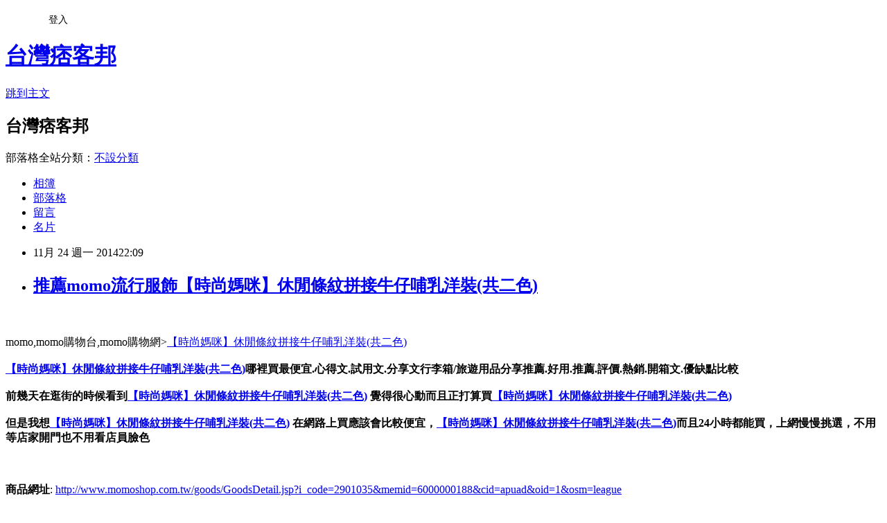

--- FILE ---
content_type: text/html; charset=utf-8
request_url: https://bryantowe48.pixnet.net/blog/posts/8190655943
body_size: 38140
content:
<!DOCTYPE html><html lang="zh-TW"><head><meta charSet="utf-8"/><meta name="viewport" content="width=device-width, initial-scale=1"/><link rel="stylesheet" href="https://static.1px.tw/blog-next/_next/static/chunks/b1e52b495cc0137c.css" data-precedence="next"/><link rel="stylesheet" href="/fix.css?v=202601190745" type="text/css" data-precedence="medium"/><link rel="stylesheet" href="https://s3.1px.tw/blog/theme/choc/iframe-popup.css?v=202601190745" type="text/css" data-precedence="medium"/><link rel="stylesheet" href="https://s3.1px.tw/blog/theme/choc/plugins.min.css?v=202601190745" type="text/css" data-precedence="medium"/><link rel="stylesheet" href="https://s3.1px.tw/blog/theme/choc/openid-comment.css?v=202601190745" type="text/css" data-precedence="medium"/><link rel="stylesheet" href="https://s3.1px.tw/blog/theme/choc/style.min.css?v=202601190745" type="text/css" data-precedence="medium"/><link rel="stylesheet" href="https://s3.1px.tw/blog/theme/choc/main.min.css?v=202601190745" type="text/css" data-precedence="medium"/><link rel="stylesheet" href="https://pimg.1px.tw/bryantowe48/assets/bryantowe48.css?v=202601190745" type="text/css" data-precedence="medium"/><link rel="stylesheet" href="https://s3.1px.tw/blog/theme/choc/author-info.css?v=202601190745" type="text/css" data-precedence="medium"/><link rel="stylesheet" href="https://s3.1px.tw/blog/theme/choc/idlePop.min.css?v=202601190745" type="text/css" data-precedence="medium"/><link rel="preload" as="script" fetchPriority="low" href="https://static.1px.tw/blog-next/_next/static/chunks/94688e2baa9fea03.js"/><script src="https://static.1px.tw/blog-next/_next/static/chunks/41eaa5427c45ebcc.js" async=""></script><script src="https://static.1px.tw/blog-next/_next/static/chunks/e2c6231760bc85bd.js" async=""></script><script src="https://static.1px.tw/blog-next/_next/static/chunks/94bde6376cf279be.js" async=""></script><script src="https://static.1px.tw/blog-next/_next/static/chunks/426b9d9d938a9eb4.js" async=""></script><script src="https://static.1px.tw/blog-next/_next/static/chunks/turbopack-5021d21b4b170dda.js" async=""></script><script src="https://static.1px.tw/blog-next/_next/static/chunks/ff1a16fafef87110.js" async=""></script><script src="https://static.1px.tw/blog-next/_next/static/chunks/e308b2b9ce476a3e.js" async=""></script><script src="https://static.1px.tw/blog-next/_next/static/chunks/2bf79572a40338b7.js" async=""></script><script src="https://static.1px.tw/blog-next/_next/static/chunks/d3c6eed28c1dd8e2.js" async=""></script><script src="https://static.1px.tw/blog-next/_next/static/chunks/d4d39cfc2a072218.js" async=""></script><script src="https://static.1px.tw/blog-next/_next/static/chunks/6a5d72c05b9cd4ba.js" async=""></script><script src="https://static.1px.tw/blog-next/_next/static/chunks/8af6103cf1375f47.js" async=""></script><script src="https://static.1px.tw/blog-next/_next/static/chunks/60d08651d643cedc.js" async=""></script><script src="https://static.1px.tw/blog-next/_next/static/chunks/0ae21416dac1fa83.js" async=""></script><script src="https://static.1px.tw/blog-next/_next/static/chunks/6d1100e43ad18157.js" async=""></script><script src="https://static.1px.tw/blog-next/_next/static/chunks/87eeaf7a3b9005e8.js" async=""></script><script src="https://static.1px.tw/blog-next/_next/static/chunks/ed01c75076819ebd.js" async=""></script><script src="https://static.1px.tw/blog-next/_next/static/chunks/a4df8fc19a9a82e6.js" async=""></script><title>推薦momo流行服飾【時尚媽咪】休閒條紋拼接牛仔哺乳洋裝(共二色)</title><meta name="description" content="momo,momo購物台,momo購物網&amp;gt;【時尚媽咪】休閒條紋拼接牛仔哺乳洋裝(共二色)【時尚媽咪】休閒條紋拼接牛仔哺乳洋裝(共二色)哪裡買最便宜.心得文.試用文.分享文行李箱/旅遊用品分享推薦.好用.推薦.評價.熱銷.開箱文.優缺點比較前幾天在逛街的時候看到【時尚媽咪】休閒條紋拼接牛仔哺乳洋裝(共二色) 覺得很心動而且正打算買【時尚媽咪】休閒條紋拼接牛仔哺乳洋裝(共二色)"/><meta name="author" content="台灣痞客邦"/><meta name="google-adsense-platform-account" content="pub-2647689032095179"/><meta name="fb:app_id" content="101730233200171"/><link rel="canonical" href="https://bryantowe48.pixnet.net/blog/posts/8190655943"/><meta property="og:title" content="推薦momo流行服飾【時尚媽咪】休閒條紋拼接牛仔哺乳洋裝(共二色)"/><meta property="og:description" content="momo,momo購物台,momo購物網&amp;gt;【時尚媽咪】休閒條紋拼接牛仔哺乳洋裝(共二色)【時尚媽咪】休閒條紋拼接牛仔哺乳洋裝(共二色)哪裡買最便宜.心得文.試用文.分享文行李箱/旅遊用品分享推薦.好用.推薦.評價.熱銷.開箱文.優缺點比較前幾天在逛街的時候看到【時尚媽咪】休閒條紋拼接牛仔哺乳洋裝(共二色) 覺得很心動而且正打算買【時尚媽咪】休閒條紋拼接牛仔哺乳洋裝(共二色)"/><meta property="og:url" content="https://bryantowe48.pixnet.net/blog/posts/8190655943"/><meta property="og:image" content="http://img1.momoshop.com.tw/goodsimg/0002/901/035/2901035_L.jpg"/><meta property="og:type" content="article"/><meta name="twitter:card" content="summary_large_image"/><meta name="twitter:title" content="推薦momo流行服飾【時尚媽咪】休閒條紋拼接牛仔哺乳洋裝(共二色)"/><meta name="twitter:description" content="momo,momo購物台,momo購物網&amp;gt;【時尚媽咪】休閒條紋拼接牛仔哺乳洋裝(共二色)【時尚媽咪】休閒條紋拼接牛仔哺乳洋裝(共二色)哪裡買最便宜.心得文.試用文.分享文行李箱/旅遊用品分享推薦.好用.推薦.評價.熱銷.開箱文.優缺點比較前幾天在逛街的時候看到【時尚媽咪】休閒條紋拼接牛仔哺乳洋裝(共二色) 覺得很心動而且正打算買【時尚媽咪】休閒條紋拼接牛仔哺乳洋裝(共二色)"/><meta name="twitter:image" content="http://img1.momoshop.com.tw/goodsimg/0002/901/035/2901035_L.jpg"/><link rel="icon" href="/favicon.ico?favicon.a62c60e0.ico" sizes="32x32" type="image/x-icon"/><script src="https://static.1px.tw/blog-next/_next/static/chunks/a6dad97d9634a72d.js" noModule=""></script></head><body><!--$--><!--/$--><!--$?--><template id="B:0"></template><!--/$--><script>requestAnimationFrame(function(){$RT=performance.now()});</script><script src="https://static.1px.tw/blog-next/_next/static/chunks/94688e2baa9fea03.js" id="_R_" async=""></script><div hidden id="S:0"><script id="pixnet-vars">
        window.PIXNET = {
          post_id: "8190655943",
          name: "bryantowe48",
          user_id: 0,
          blog_id: "3037513",
          display_ads: true,
          ad_options: {"chictrip":false}
        };
      </script><script type="text/javascript" src="https://code.jquery.com/jquery-latest.min.js"></script><script id="json-ld-article-script" type="application/ld+json">{"@context":"https:\u002F\u002Fschema.org","@type":"BlogPosting","isAccessibleForFree":true,"mainEntityOfPage":{"@type":"WebPage","@id":"https:\u002F\u002Fbryantowe48.pixnet.net\u002Fblog\u002Fposts\u002F8190655943"},"headline":"推薦momo流行服飾【時尚媽咪】休閒條紋拼接牛仔哺乳洋裝(共二色)","description":"\u003Cimg src=\"http:\u002F\u002Fimg1.momoshop.com.tw\u002Fgoodsimg\u002F0002\u002F901\u002F035\u002F2901035_L.jpg\" \u002F\u003E\u003Cbr \u002F\u003E\u003Cbr\u003Emomo,momo購物台,momo購物網&gt;【時尚媽咪】休閒條紋拼接牛仔哺乳洋裝(共二色)\u003Cbr\u003E\u003Ca href=\"http:\u002F\u002Fwww.momoshop.com.tw\u002Fgoods\u002FGoodsDetail.jsp?i_code=2901035&amp;memid=6000000188&amp;cid=apuad&amp;oid=1&amp;osm=league\"\u003E【時尚媽咪】休閒條紋拼接牛仔哺乳洋裝(共二色)\u003C\u002Fa\u003E哪裡買最便宜.心得文.試用文.分享文行李箱\u002F旅遊用品分享推薦.好用.推薦.評價.熱銷.開箱文.優缺點比較\u003Cbr\u003E前幾天在逛街的時候看到\u003Ca href=\"http:\u002F\u002Fwww.momoshop.com.tw\u002Fgoods\u002FGoodsDetail.jsp?i_code=2901035&amp;memid=6000000188&amp;cid=apuad&amp;oid=1&amp;osm=league\"\u003E【時尚媽咪】休閒條紋拼接牛仔哺乳洋裝(共二色)\u003C\u002Fa\u003E 覺得很心動而且正打算買\u003Ca href=\"http:\u002F\u002Fwww.momoshop.com.tw\u002Fgoods\u002FGoodsDetail.jsp?i_code=2901035&amp;memid=6000000188&amp;cid=apuad&amp;oid=1&amp;osm=league\"\u003E【時尚媽咪】休閒條紋拼接牛仔哺乳洋裝(共二色)\u003C\u002Fa\u003E","articleBody":"\u003Ca href=\"http:\u002F\u002Fwww.momoshop.com.tw\u002Fgoods\u002FGoodsDetail.jsp?i_code=2901035&memid=6000000188&cid=apuad&oid=1&osm=league\"\u003E\u003Cimg src=\"http:\u002F\u002Fimg1.momoshop.com.tw\u002Fgoodsimg\u002F0002\u002F901\u002F035\u002F2901035_L.jpg\" \u002F\u003E\u003C\u002Fa\u003E\u003Cbr\u002F\u003E\u003Cbr\u002F\u003Emomo,momo購物台,momo購物網\u003E\u003Ca href=\"http:\u002F\u002Fwww.momoshop.com.tw\u002Fgoods\u002FGoodsDetail.jsp?i_code=2901035&memid=6000000188&cid=apuad&oid=1&osm=league\"\u003E【時尚媽咪】休閒條紋拼接牛仔哺乳洋裝(共二色)\u003C\u002Fa\u003E\u003Cbr\u002F\u003E\u003Cbr\u002F\u003E\u003Cfont face=\"細明體\" size=\"3\"\u003E\u003Cb\u003E\u003Ca href=\"http:\u002F\u002Fwww.momoshop.com.tw\u002Fgoods\u002FGoodsDetail.jsp?i_code=2901035&memid=6000000188&cid=apuad&oid=1&osm=league\"\u003E【時尚媽咪】休閒條紋拼接牛仔哺乳洋裝(共二色)\u003C\u002Fa\u003E哪裡買最便宜.心得文.試用文.分享文行李箱\u002F旅遊用品分享推薦.好用.推薦.評價.熱銷.開箱文.優缺點比較\u003C\u002Fb\u003E\u003C\u002Ffont\u003E\u003Cbr\u002F\u003E\u003Cbr\u002F\u003E\u003Cfont face=\"細明體\" size=\"3\"\u003E\u003Cb\u003E前幾天在逛街的時候看到\u003Ca href=\"http:\u002F\u002Fwww.momoshop.com.tw\u002Fgoods\u002FGoodsDetail.jsp?i_code=2901035&memid=6000000188&cid=apuad&oid=1&osm=league\"\u003E【時尚媽咪】休閒條紋拼接牛仔哺乳洋裝(共二色)\u003C\u002Fa\u003E 覺得很心動而且正打算買\u003Ca href=\"http:\u002F\u002Fwww.momoshop.com.tw\u002Fgoods\u002FGoodsDetail.jsp?i_code=2901035&memid=6000000188&cid=apuad&oid=1&osm=league\"\u003E【時尚媽咪】休閒條紋拼接牛仔哺乳洋裝(共二色)\u003C\u002Fa\u003E\u003C\u002Fb\u003E\u003C\u002Ffont\u003E\u003Cbr\u002F\u003E\u003Cbr\u002F\u003E\u003Cfont face=\"細明體\" size=\"3\"\u003E\u003Cb\u003E但是我想\u003Ca href=\"http:\u002F\u002Fwww.momoshop.com.tw\u002Fgoods\u002FGoodsDetail.jsp?i_code=2901035&memid=6000000188&cid=apuad&oid=1&osm=league\"\u003E【時尚媽咪】休閒條紋拼接牛仔哺乳洋裝(共二色)\u003C\u002Fa\u003E 在網路上買應該會比較便宜，\u003Ca href=\"http:\u002F\u002Fwww.momoshop.com.tw\u002Fgoods\u002FGoodsDetail.jsp?i_code=2901035&memid=6000000188&cid=apuad&oid=1&osm=league\"\u003E【時尚媽咪】休閒條紋拼接牛仔哺乳洋裝(共二色)\u003C\u002Fa\u003E而且24小時都能買，上網慢慢挑選，不用等店家開門也不用看店員臉色\u003C\u002Fb\u003E\u003C\u002Ffont\u003E\u003Cbr\u002F\u003E\u003Cbr\u002F\u003E\u003Ca href=\"http:\u002F\u002Fwww.momoshop.com.tw\u002Fgoods\u002FGoodsDetail.jsp?i_code=2901035&memid=6000000188&cid=apuad&oid=1&osm=league\"\u003E\u003Cimg src=\"http:\u002F\u002Fimg1.momoshop.com.tw\u002Fgoodsimg\u002F0002\u002F901\u002F035\u002F2901035_L.jpg\" \u002F\u003E\u003C\u002Fa\u003E\u003Cbr\u002F\u003E\u003Cbr\u002F\u003E\u003Cstrong\u003E商品網址\u003C\u002Fstrong\u003E: \u003Ca href=\"http:\u002F\u002Fwww.momoshop.com.tw\u002Fgoods\u002FGoodsDetail.jsp?i_code=2901035&memid=6000000188&cid=apuad&oid=1&osm=league\"\u003Ehttp:\u002F\u002Fwww.momoshop.com.tw\u002Fgoods\u002FGoodsDetail.jsp?i_code=2901035&memid=6000000188&cid=apuad&oid=1&osm=league\u003C\u002Fa\u003E\u003Cbr\u002F\u003E\u003Cbr\u002F\u003E\u003Cstrong\u003E商品訊息功能\u003C\u002Fstrong\u003E: \u003Cul\u003E\u003Cbr\u002F\u003E\u003Cbr\u002F\u003E\u003Cli\u003E品號：2901035\u003C\u002Fli\u003E\u003Cbr\u002F\u003E\u003Cbr\u002F\u003E\u003Cli\u003E休閒條紋拼接牛仔哺乳洋裝\u003C\u002Fli\u003E\u003Cli\u003E讓媽咪們也能穿出流行孕味\u003C\u002Fli\u003E\u003Cbr\u002F\u003E\u003Cbr\u002F\u003E\u003C\u002Ful\u003E\u003Cbr\u002F\u003E\u003Cbr\u002F\u003E\u003Ca href=\"http:\u002F\u002Fwww.momoshop.com.tw\u002Fgoods\u002FGoodsDetail.jsp?i_code=2901035&memid=6000000188&cid=apuad&oid=1&osm=league\"\u003E【時尚媽咪】休閒條紋拼接牛仔哺乳洋裝(共二色)\u003C\u002Fa\u003E\u003Cbr\u002F\u003E\u003Cbr\u002F\u003E\u003Cstrong\u003E商品訊息描述\u003C\u002Fstrong\u003E: \u003Cbr\u002F\u003E\u003Cbr\u002F\u003E\u003Ctable id='table13' style='width: 480px;' border='0' cellspacing='2' cellpadding='2'\u003E\u003Cbr\u002F\u003E\u003Cbr\u002F\u003E\u003Ctbody\u003E\u003Cbr\u002F\u003E\u003Cbr\u002F\u003E\u003Ctr\u003E\u003Cbr\u002F\u003E\u003Cbr\u002F\u003E\u003Ctd bgcolor='#f89a9e' width='61' height='20'\u003E\u003Cbr\u002F\u003E\u003Cbr\u002F\u003E\u003Cdiv align='center'\u003E\u003Cstrong\u003E\u003Cspan style='color: #ffffff; font-size: medium;'\u003E尺寸\u003C\u002Fspan\u003E\u003C\u002Fstrong\u003E\u003C\u002Fdiv\u003E\u003Cbr\u002F\u003E\u003Cbr\u002F\u003E\u003C\u002Ftd\u003E\u003Cbr\u002F\u003E\u003Cbr\u002F\u003E\u003Ctd align='middle' bgcolor='#f89a9e' height='20'\u003E\u003Cbr\u002F\u003E\u003Cbr\u002F\u003E\u003Cdiv align='center'\u003E\u003Cstrong\u003E\u003Cspan style='color: #ffffff; font-size: medium;'\u003E胸圍(cm)\u003C\u002Fspan\u003E\u003C\u002Fstrong\u003E\u003C\u002Fdiv\u003E\u003Cbr\u002F\u003E\u003Cbr\u002F\u003E\u003C\u002Ftd\u003E\u003Cbr\u002F\u003E\u003Cbr\u002F\u003E\u003Ctd align='middle' bgcolor='#f89a9e' height='20'\u003E\u003Cstrong\u003E\u003Cspan style='color: #ffffff;'\u003E肚圍\u003C\u002Fspan\u003E\u003Cspan style='color: #ffffff; font-size: medium;'\u003E(cm)\u003C\u002Fspan\u003E\u003C\u002Fstrong\u003E\u003C\u002Ftd\u003E\u003Cbr\u002F\u003E\u003Cbr\u002F\u003E\u003Ctd align='middle' bgcolor='#f89a9e' height='20'\u003E\u003Cstrong\u003E\u003Cspan style='color: #ffffff;'\u003E肩寬(cm)\u003C\u002Fspan\u003E\u003C\u002Fstrong\u003E\u003C\u002Ftd\u003E\u003Cbr\u002F\u003E\u003Cbr\u002F\u003E\u003Ctd align='middle' bgcolor='#f89a9e' height='20'\u003E\u003Cstrong\u003E\u003Cspan style='color: #ffffff;'\u003E袖長(cm)\u003C\u002Fspan\u003E\u003C\u002Fstrong\u003E\u003C\u002Ftd\u003E\u003Cbr\u002F\u003E\u003Cbr\u002F\u003E\u003Ctd align='middle' bgcolor='#f89a9e' height='20'\u003E\u003Cbr\u002F\u003E\u003Cbr\u002F\u003E\u003Cdiv align='center'\u003E\u003Cstrong\u003E\u003Cspan style='color: #ffffff;'\u003E全長(cm)\u003C\u002Fspan\u003E\u003C\u002Fstrong\u003E\u003C\u002Fdiv\u003E\u003Cbr\u002F\u003E\u003Cbr\u002F\u003E\u003C\u002Ftd\u003E\u003Cbr\u002F\u003E\u003Cbr\u002F\u003E\u003C\u002Ftr\u003E\u003Cbr\u002F\u003E\u003Cbr\u002F\u003E\u003Ctr\u003E\u003Cbr\u002F\u003E\u003Cbr\u002F\u003E\u003Ctd align='middle' bgcolor='#cccccc' width='61' height='20'\u003EF\u003C\u002Ftd\u003E\u003Cbr\u002F\u003E\u003Cbr\u002F\u003E\u003Ctd align='middle' bgcolor='#cccccc' height='20'\u003E105\u003C\u002Ftd\u003E\u003Cbr\u002F\u003E\u003Cbr\u002F\u003E\u003Ctd align='middle' bgcolor='#cccccc' height='20'\u003E125\u003C\u002Ftd\u003E\u003Cbr\u002F\u003E\u003Cbr\u002F\u003E\u003Ctd align='middle' bgcolor='#cccccc' height='20'\u003E42\u003C\u002Ftd\u003E\u003Cbr\u002F\u003E\u003Cbr\u002F\u003E\u003Ctd align='middle' bgcolor='#cccccc' height='20'\u003E59\u003C\u002Ftd\u003E\u003Cbr\u002F\u003E\u003Cbr\u002F\u003E\u003Ctd align='middle' bgcolor='#cccccc' height='20'\u003E85\u003C\u002Ftd\u003E\u003Cbr\u002F\u003E\u003Cbr\u002F\u003E\u003C\u002Ftr\u003E\u003Cbr\u002F\u003E\u003Cbr\u002F\u003E\u003C\u002Ftbody\u003E\u003Cbr\u002F\u003E\u003Cbr\u002F\u003E\u003C\u002Ftable\u003E\u003Cbr\u002F\u003E\u003Cbr\u002F\u003E\u003Cimg src='http:\u002F\u002Fwww.momoshop.com.tw\u002Fexpertimg\u002F0002\u002F901\u002F035\u002FDB-800.jpg' alt='' \u002F\u003E\u003Cbr\u002F\u003E\u003Cbr\u002F\u003E\u003Cimg src='http:\u002F\u002Fwww.momoshop.com.tw\u002Fexpertimg\u002F0002\u002F901\u002F035\u002FDB-800-1.JPG' alt='' \u002F\u003E\u003Cbr\u002F\u003E\u003Cbr\u002F\u003E\u003Cimg src='http:\u002F\u002Fwww.momoshop.com.tw\u002Fexpertimg\u002F0002\u002F901\u002F035\u002FDB-800-2.JPG' alt='' \u002F\u003E\u003Cbr\u002F\u003E\u003Cbr\u002F\u003E\u003Cimg src='http:\u002F\u002Fwww.momoshop.com.tw\u002Fexpertimg\u002F0002\u002F901\u002F035\u002FDB-800-3.JPG' alt='' \u002F\u003E\u003Cbr\u002F\u003E\u003Cbr\u002F\u003E\u003Cimg src='http:\u002F\u002Fwww.momoshop.com.tw\u002Fexpertimg\u002F0002\u002F901\u002F035\u002FDB-800-4.JPG' alt='' \u002F\u003E \u003Cimg src='http:\u002F\u002Fwww.momoshop.com.tw\u002Fexpertimg\u002F0002\u002F901\u002F035\u002FDB-800-5.JPG' alt='' \u002F\u003E\u003Cbr\u002F\u003E\u003Cbr\u002F\u003E\u003Cimg src='http:\u002F\u002Fwww.momoshop.com.tw\u002Fexpertimg\u002F0002\u002F901\u002F035\u002FDB-800-6.JPG' alt='' \u002F\u003E\u003Cbr\u002F\u003E\u003Cbr\u002F\u003E\u003Cimg src='http:\u002F\u002Fwww.momoshop.com.tw\u002Fexpertimg\u002F0002\u002F901\u002F035\u002FDB-800-7.JPG' alt='' \u002F\u003E\u003Cbr\u002F\u003E\u003Cbr\u002F\u003E\u003Cimg src='http:\u002F\u002Fwww.momoshop.com.tw\u002Fexpertimg\u002F0002\u002F901\u002F035\u002FDB-800-8.JPG' alt='' \u002F\u003E\u003Cbr\u002F\u003E\u003Cbr\u002F\u003E\u003Cstrong\u003E\u003Ca href=\"http:\u002F\u002Fwww.momoshop.com.tw\u002F&memid=6000000188&cid=apuad&oid=1&osm=league\"\u003Emomo網站網址\u003C\u002Fa\u003E\u003C\u002Fstrong\u003E\u003Cbr\u002F\u003E\u003Cbr\u002F\u003E\u003Cstrong\u003E\u003Ca href=\"http:\u002F\u002Fwww.momoshop.com.tw\u002F&memid=6000000188&cid=apuad&oid=1&osm=league\"\u003Ehttp:\u002F\u002Fwww.momoshop.com.tw\u002F&memid=6000000188&cid=apuad&oid=1&osm=league\u003C\u002Fa\u003E\u003C\u002Fstrong\u003E\u003Cbr\u002F\u003E\u003Cbr\u002F\u003Emomo,momo購物台,momo購物網,momo壽喜燒,momo親子台,momo客服電話,momo百貨\u003Cbr\u002F\u003E\u003Cbr\u002F\u003E本站圖文皆引用自momo購物台,圖文所有權皆為原所有權人所有,\u003Cbr\u002F\u003E\u003Cbr\u002F\u003E\u003Ca href=\"http:\u002F\u002Fwww.momoshop.com.tw\u002Fgoods\u002FGoodsDetail.jsp?i_code=2901035&memid=6000000188&cid=apuad&oid=1&osm=league\"\u003E【時尚媽咪】休閒條紋拼接牛仔哺乳洋裝(共二色)\u003C\u002Fa\u003E\u003Cbr\u002F\u003E\u003Cbr\u002F\u003E\u003Cstrong\u003E商品訊息簡述\u003C\u002Fstrong\u003E: \u003Cbr\u002F\u003E\u003Cbr\u002F\u003E        \u003Cp style='color:#333333; font-size:15px;'\u003E商品說明：\r\u003Cbr\u003E\r\u003Cbr\u003E商品面料:棉混紡(有彈性)\r\u003Cbr\u003E\r\u003Cbr\u003E單位：CM (1吋=2.54公分) \r\u003Cbr\u003E\r\u003Cbr\u003E產地：香港.中國均有製造  \r\u003Cbr\u003E\r\u003Cbr\u003E洗滌方式：請避免使用烘衣機烘乾\r\u003Cbr\u003E               請勿使用含有漂白溶劑的洗劑\r\u003Cbr\u003E               清洗時多少會有掉色的現象，建議 深色與淺色衣物分開洗滌\r\u003Cbr\u003E                熨燙溫度不可超過120度，須於衣物上墊布熨燙 \r\u003Cbr\u003E\r\u003Cbr\u003EModel：身高164cm \u002F 體重43公斤，肩寬14.5吋 \u002F 腰圍23吋 \u002F 臀圍33吋\r\u003Cbr\u003E\r\u003Cbr\u003Emodel 穿著一般尺碼實品拍攝\u003Cbr\u002F\u003E\u003Cbr\u002F\u003E        \u003C!-- 保固期 --\u003E\u003Cbr\u002F\u003E\u003Cbr\u002F\u003E        \u003Cbr\u002F\u003E\u003Cbr\u002F\u003E        \u003Cbr\u002F\u003E\u003Cbr\u002F\u003E\u003Ca href=\"http:\u002F\u002Fwww.momoshop.com.tw\u002Fgoods\u002FGoodsDetail.jsp?i_code=2901035&memid=6000000188&cid=apuad&oid=1&osm=league\"\u003E【時尚媽咪】休閒條紋拼接牛仔哺乳洋裝(共二色)\u003C\u002Fa\u003E\u003Cbr\u002F\u003E\u003Cbr\u002F\u003E\u003Cstrong\u003E商品網址\u003C\u002Fstrong\u003E: \u003Ca href=\"http:\u002F\u002Fwww.momoshop.com.tw\u002Fgoods\u002FGoodsDetail.jsp?i_code=2901035&memid=6000000188&cid=apuad&oid=1&osm=league\"\u003Ehttp:\u002F\u002Fwww.momoshop.com.tw\u002Fgoods\u002FGoodsDetail.jsp?i_code=2901035&memid=6000000188&cid=apuad&oid=1&osm=league\u003C\u002Fa\u003E\u003Cbr\u002F\u003E\u003Cbr\u002F\u003E-----------------------------------\u003Cbr\u002F\u003E\u003Cbr\u002F\u003E\u003Ca href=\"http:\u002F\u002Fwww.snug-store.com\u002F\"\u003Esnug\u003C\u002Fa\u003E\u003Cbr\u002F\u003E\u003Cbr\u002F\u003E\u003Ca href=\"http:\u002F\u002Fwww.snug-store.com\u002F\" target=\"_blank\"\u003E\u003Cimg src=\"http:\u002F\u002Fstockings.youbao99.com\u002Fsnug01_3.jpg\" style=\"cursor:default; height:266px; width:800px\" \u002F\u003E\u003C\u002Fa\u003E\u003Cbr\u002F\u003E\u003Cbr\u002F\u003E關於\u003Ca href=\"http:\u002F\u002Fstockings.youbao99.com\u002F\"\u003E除臭襪\u003C\u002Fa\u003E廠商\u003Ca href=\"http:\u002F\u002Fstockings.youbao99.com\u002F\"\u003Esnug\u003C\u002Fa\u003E:\u003Ca href=\"http:\u002F\u002Fstockings.youbao99.com\u002F\"\u003E腳臭剋星\u003C\u002Fa\u003E全襪100?臭通紗，超強除臭吸汗力、透氣乾爽。結合竹炭與奈米科技的優質機能纖維，是將孟宗竹經過1000度C高溫炭化後，運用奈米技術，將竹炭粉末完全地融合於纖維之中，再配合纖維本身的特殊結構，可完全發揮竹炭本身除臭功能的特性，並產生人體所需負離子與阻絕電磁波，達到健康穿襪的舒適。\u003Cbr\u002F\u003E\u003Cbr\u002F\u003E\u003Ca href=\"http:\u002F\u002Fwww.equmenstore.com\u002F\"\u003E塑身衣\u003C\u002Fa\u003E\u003Cbr\u002F\u003E\u003Cbr\u002F\u003E\u003Ca href=\"http:\u002F\u002Fwww.equmenstore.com\" target=\"_blank\"\u003E\u003Cimg src=\"http:\u002F\u002Fwww.equmenstore.com\u002Fdata\u002Fafficheimg\u002F20120312jxupnt.jpg\" style=\"cursor:default\" \u002F\u003E\u003C\u002Fa\u003E\u003Cbr\u002F\u003E\u003Cbr\u002F\u003E關於\u003Ca href=\"http:\u002F\u002Fequmenstore.com\u002F\"\u003E塑身衣\u003C\u002Fa\u003E廠商\u003Ca href=\"http:\u002F\u002Fequmenstore.com\u002F\"\u003Eequmen\u003C\u002Fa\u003E男性塑身衣:\u003Ca href=\"http:\u002F\u002Fequmenstore.com\u002F\"\u003E男塑身衣\u003C\u002Fa\u003E的設計強調材質結合彈性纖維、尼龍和聚酯纖維，能自然收緊腰腹脂肪、提拉肩膀，更可以和緩地拉直背部，以達到調整姿勢身型。在最大極限活動中，協助支撐核心肌肉、手肘和前臂，藉由保持肌肉溫暖、提升身體機能和改善姿勢，幫助提升運動時的最佳肌能和減少受傷風險。\u003Cbr\u002F\u003E\u003Cbr\u002F\u003E\u003Ca href=\"http:\u002F\u002Fwww.36086789.com\u002F\"\u003E魚鬆\u003C\u002Fa\u003E \u003Ca href=\"http:\u002F\u002Fwww.36086789.com\u002F\"\u003E丸文\u003C\u002Fa\u003E\u003Cbr\u002F\u003E\u003Cbr\u002F\u003E\u003Ca href=\"http:\u002F\u002Fwww.36086789.com\u002F\" target=\"_blank\"\u003E\u003Cimg alt=\"\" src=\"http:\u002F\u002Fwww.36086789.com\u002Fdata\u002Fafficheimg\u002F20110803qokukv.jpg\" style=\"cursor:default; height:265px; width:530px\" \u002F\u003E\u003C\u002Fa\u003E\u003Cbr\u002F\u003E\u003Cbr\u002F\u003E關於\u003Ca href=\"http:\u002F\u002Fwww.36086789.com\u002F\"\u003E魚鬆\u003C\u002Fa\u003E廠商\u003Ca href=\"http:\u002F\u002Fwww.36086789.com\u002F\"\u003E丸文\u003C\u002Fa\u003E食品:\u003Ca href=\"http:\u002F\u002Fwww.36086789.com\u002F\"\u003E丸文食品\u003C\u002Fa\u003E旗聚一堂創立於民國39年，是台中一家近60年老字號的魚香世家，以新鮮味美、高品質的\u003Ca href=\"http:\u002F\u002Fwww.36086789.com\u002F\"\u003E旗魚鬆\u003C\u002Fa\u003E而遠近馳名，由於口味、手藝傳統道地，貨真價實而供不應求。1995年在創辦人梁火村的大力經營下，於台中縣大裡工業區購置土地，興建近千坪的現代自動化安全衛生廠房，全面提升產品品質、增加產量，並由魚產結合農產製造更多元化調理美食。2002年又導入品牌形象旗聚一堂而致力於產品包裝的推廣。是\u003Ca href=\"http:\u002F\u002Fwww.36086789.com\u002F\"\u003E禮盒\u003C\u002Fa\u003E及\u003Ca href=\"http:\u002F\u002Fwww.36086789.com\u002F\"\u003E伴手禮\u003C\u002Fa\u003E的最佳選擇\u003Cbr\u002F\u003E\u003Cbr\u002F\u003E關於\u003Ca href=\"http:\u002F\u002Fwww.foryoumaxipad.com\u002F\"\u003E衛生棉\u003C\u002Fa\u003E廠商\u003Ca href=\"http:\u002F\u002Fwww.foryoumaxipad.com\u002F\"\u003E舒適達人\u003C\u002Fa\u003E功能型草本\u003Ca href=\"http:\u002F\u002Fwww.foryoumaxipad.com\u002F\"\u003E漢方衛生棉\u003C\u002Fa\u003E:提供功能型草本漢方衛生棉,包含日用型、夜用型、護墊型、量少型等衛生棉產品資訊,天然草本舒緩經期悶熱不適\u003Cbr\u002F\u003E\u003Cbr\u002F\u003E\u003Ca title=\"信貸\" href=\"http:\u002F\u002Fbossbank.com.tw\u002F\"\u003E信貸\u003C\u002Fa\u003E\u003Cbr\u002F\u003E\u003Cbr\u002F\u003E\u003Cbr\u002F\u003E\u003Cbr\u002F\u003E\u003Cul\u003E\r\n\u003Cli\u003E\u003Ca href=\"http:\u002F\u002Fenrique52.pixnet.net\u002Fblog\u002Fpost\u002F188730795\" target=\"_blank\" style=\"text-decoration: none;\"\u003E推薦momo熱銷商品【AmiLuLu全真皮】甜美貓女孩蜜絨金屬LOGO飾帶娃娃鞋(好感棕)\u003C\u002Fa\u003E\u003C\u002Fli\u003E\u003Cli\u003E\u003Ca href=\"http:\u002F\u002Fmypaper.pchome.com.tw\u002Fdevastateoadm5m\u002Fpost\u002F1331979544\" target=\"_blank\" style=\"text-decoration: none;\"\u003E推薦momo流行服飾【KOLPING】時尚拼色透氣保暖休閒衣-女(橘)\u003C\u002Fa\u003E\u003C\u002Fli\u003E\u003Cli\u003E\u003Ca href=\"http:\u002F\u002Fmypaper.pchome.com.tw\u002Fvalorlafh0j\u002Fpost\u002F1330343448\" target=\"_blank\" style=\"text-decoration: none;\"\u003E推薦momo熱銷商品【客錸】嚴選清邁優級純龍眼蜜1800g x1入\u003C\u002Fa\u003E\u003C\u002Fli\u003E\u003Cli\u003E\u003Ca href=\"http:\u002F\u002Fblog.roodo.com\u002Fvariedjxxw\u002Farchives\u002F32616934.html\" target=\"_blank\" style=\"text-decoration: none;\"\u003E推薦momo熱銷商品【74盎司】CANVAS系列-多口袋收納 公事-側背包(G-661)\u003C\u002Fa\u003E\u003C\u002Fli\u003E\u003Cli\u003E\u003Ca href=\"http:\u002F\u002Fmypaper.pchome.com.tw\u002Fswingxgcc0f\u002Fpost\u002F1331888791\" target=\"_blank\" style=\"text-decoration: none;\"\u003E推薦momo流行服飾【Gennies奇妮】抽象光影雪紡假二件春夏孕婦洋裝(兩色可選G1314)\u003C\u002Fa\u003E\u003C\u002Fli\u003E\r\n\u003C\u002Ful\u003E","image":["http:\u002F\u002Fimg1.momoshop.com.tw\u002Fgoodsimg\u002F0002\u002F901\u002F035\u002F2901035_L.jpg"],"author":{"@type":"Person","name":"台灣痞客邦","url":"https:\u002F\u002Fwww.pixnet.net\u002Fpcard\u002Fbryantowe48"},"publisher":{"@type":"Organization","name":"台灣痞客邦","logo":{"@type":"ImageObject","url":"https:\u002F\u002Fs3.1px.tw\u002Fblog\u002Fcommon\u002Favatar\u002Fblog_cover_dark.jpg"}},"datePublished":"2014-11-24T14:09:10.000Z","dateModified":"","keywords":[],"articleSection":"職場甘苦"}</script><template id="P:1"></template><template id="P:2"></template><template id="P:3"></template><section aria-label="Notifications alt+T" tabindex="-1" aria-live="polite" aria-relevant="additions text" aria-atomic="false"></section></div><script>(self.__next_f=self.__next_f||[]).push([0])</script><script>self.__next_f.push([1,"1:\"$Sreact.fragment\"\n3:I[39756,[\"https://static.1px.tw/blog-next/_next/static/chunks/ff1a16fafef87110.js\",\"https://static.1px.tw/blog-next/_next/static/chunks/e308b2b9ce476a3e.js\"],\"default\"]\n4:I[53536,[\"https://static.1px.tw/blog-next/_next/static/chunks/ff1a16fafef87110.js\",\"https://static.1px.tw/blog-next/_next/static/chunks/e308b2b9ce476a3e.js\"],\"default\"]\n6:I[97367,[\"https://static.1px.tw/blog-next/_next/static/chunks/ff1a16fafef87110.js\",\"https://static.1px.tw/blog-next/_next/static/chunks/e308b2b9ce476a3e.js\"],\"OutletBoundary\"]\n8:I[97367,[\"https://static.1px.tw/blog-next/_next/static/chunks/ff1a16fafef87110.js\",\"https://static.1px.tw/blog-next/_next/static/chunks/e308b2b9ce476a3e.js\"],\"ViewportBoundary\"]\na:I[97367,[\"https://static.1px.tw/blog-next/_next/static/chunks/ff1a16fafef87110.js\",\"https://static.1px.tw/blog-next/_next/static/chunks/e308b2b9ce476a3e.js\"],\"MetadataBoundary\"]\nc:I[63491,[\"https://static.1px.tw/blog-next/_next/static/chunks/2bf79572a40338b7.js\",\"https://static.1px.tw/blog-next/_next/static/chunks/d3c6eed28c1dd8e2.js\"],\"default\"]\n:HL[\"https://static.1px.tw/blog-next/_next/static/chunks/b1e52b495cc0137c.css\",\"style\"]\n"])</script><script>self.__next_f.push([1,"0:{\"P\":null,\"b\":\"jLMCWaFgMfR_swzrVDvgI\",\"c\":[\"\",\"blog\",\"posts\",\"8190655943\"],\"q\":\"\",\"i\":false,\"f\":[[[\"\",{\"children\":[\"blog\",{\"children\":[\"posts\",{\"children\":[[\"id\",\"8190655943\",\"d\"],{\"children\":[\"__PAGE__\",{}]}]}]}]},\"$undefined\",\"$undefined\",true],[[\"$\",\"$1\",\"c\",{\"children\":[[[\"$\",\"script\",\"script-0\",{\"src\":\"https://static.1px.tw/blog-next/_next/static/chunks/d4d39cfc2a072218.js\",\"async\":true,\"nonce\":\"$undefined\"}],[\"$\",\"script\",\"script-1\",{\"src\":\"https://static.1px.tw/blog-next/_next/static/chunks/6a5d72c05b9cd4ba.js\",\"async\":true,\"nonce\":\"$undefined\"}],[\"$\",\"script\",\"script-2\",{\"src\":\"https://static.1px.tw/blog-next/_next/static/chunks/8af6103cf1375f47.js\",\"async\":true,\"nonce\":\"$undefined\"}]],\"$L2\"]}],{\"children\":[[\"$\",\"$1\",\"c\",{\"children\":[null,[\"$\",\"$L3\",null,{\"parallelRouterKey\":\"children\",\"error\":\"$undefined\",\"errorStyles\":\"$undefined\",\"errorScripts\":\"$undefined\",\"template\":[\"$\",\"$L4\",null,{}],\"templateStyles\":\"$undefined\",\"templateScripts\":\"$undefined\",\"notFound\":\"$undefined\",\"forbidden\":\"$undefined\",\"unauthorized\":\"$undefined\"}]]}],{\"children\":[[\"$\",\"$1\",\"c\",{\"children\":[null,[\"$\",\"$L3\",null,{\"parallelRouterKey\":\"children\",\"error\":\"$undefined\",\"errorStyles\":\"$undefined\",\"errorScripts\":\"$undefined\",\"template\":[\"$\",\"$L4\",null,{}],\"templateStyles\":\"$undefined\",\"templateScripts\":\"$undefined\",\"notFound\":\"$undefined\",\"forbidden\":\"$undefined\",\"unauthorized\":\"$undefined\"}]]}],{\"children\":[[\"$\",\"$1\",\"c\",{\"children\":[null,[\"$\",\"$L3\",null,{\"parallelRouterKey\":\"children\",\"error\":\"$undefined\",\"errorStyles\":\"$undefined\",\"errorScripts\":\"$undefined\",\"template\":[\"$\",\"$L4\",null,{}],\"templateStyles\":\"$undefined\",\"templateScripts\":\"$undefined\",\"notFound\":\"$undefined\",\"forbidden\":\"$undefined\",\"unauthorized\":\"$undefined\"}]]}],{\"children\":[[\"$\",\"$1\",\"c\",{\"children\":[\"$L5\",[[\"$\",\"link\",\"0\",{\"rel\":\"stylesheet\",\"href\":\"https://static.1px.tw/blog-next/_next/static/chunks/b1e52b495cc0137c.css\",\"precedence\":\"next\",\"crossOrigin\":\"$undefined\",\"nonce\":\"$undefined\"}],[\"$\",\"script\",\"script-0\",{\"src\":\"https://static.1px.tw/blog-next/_next/static/chunks/0ae21416dac1fa83.js\",\"async\":true,\"nonce\":\"$undefined\"}],[\"$\",\"script\",\"script-1\",{\"src\":\"https://static.1px.tw/blog-next/_next/static/chunks/6d1100e43ad18157.js\",\"async\":true,\"nonce\":\"$undefined\"}],[\"$\",\"script\",\"script-2\",{\"src\":\"https://static.1px.tw/blog-next/_next/static/chunks/87eeaf7a3b9005e8.js\",\"async\":true,\"nonce\":\"$undefined\"}],[\"$\",\"script\",\"script-3\",{\"src\":\"https://static.1px.tw/blog-next/_next/static/chunks/ed01c75076819ebd.js\",\"async\":true,\"nonce\":\"$undefined\"}],[\"$\",\"script\",\"script-4\",{\"src\":\"https://static.1px.tw/blog-next/_next/static/chunks/a4df8fc19a9a82e6.js\",\"async\":true,\"nonce\":\"$undefined\"}]],[\"$\",\"$L6\",null,{\"children\":\"$@7\"}]]}],{},null,false,false]},null,false,false]},null,false,false]},null,false,false]},null,false,false],[\"$\",\"$1\",\"h\",{\"children\":[null,[\"$\",\"$L8\",null,{\"children\":\"$@9\"}],[\"$\",\"$La\",null,{\"children\":\"$@b\"}],null]}],false]],\"m\":\"$undefined\",\"G\":[\"$c\",[]],\"S\":false}\n"])</script><script>self.__next_f.push([1,"9:[[\"$\",\"meta\",\"0\",{\"charSet\":\"utf-8\"}],[\"$\",\"meta\",\"1\",{\"name\":\"viewport\",\"content\":\"width=device-width, initial-scale=1\"}]]\n"])</script><script>self.__next_f.push([1,"d:I[79520,[\"https://static.1px.tw/blog-next/_next/static/chunks/d4d39cfc2a072218.js\",\"https://static.1px.tw/blog-next/_next/static/chunks/6a5d72c05b9cd4ba.js\",\"https://static.1px.tw/blog-next/_next/static/chunks/8af6103cf1375f47.js\"],\"\"]\n10:I[2352,[\"https://static.1px.tw/blog-next/_next/static/chunks/d4d39cfc2a072218.js\",\"https://static.1px.tw/blog-next/_next/static/chunks/6a5d72c05b9cd4ba.js\",\"https://static.1px.tw/blog-next/_next/static/chunks/8af6103cf1375f47.js\"],\"AdultWarningModal\"]\n11:I[69182,[\"https://static.1px.tw/blog-next/_next/static/chunks/d4d39cfc2a072218.js\",\"https://static.1px.tw/blog-next/_next/static/chunks/6a5d72c05b9cd4ba.js\",\"https://static.1px.tw/blog-next/_next/static/chunks/8af6103cf1375f47.js\"],\"HydrationComplete\"]\n12:I[12985,[\"https://static.1px.tw/blog-next/_next/static/chunks/d4d39cfc2a072218.js\",\"https://static.1px.tw/blog-next/_next/static/chunks/6a5d72c05b9cd4ba.js\",\"https://static.1px.tw/blog-next/_next/static/chunks/8af6103cf1375f47.js\"],\"NuqsAdapter\"]\n13:I[82782,[\"https://static.1px.tw/blog-next/_next/static/chunks/d4d39cfc2a072218.js\",\"https://static.1px.tw/blog-next/_next/static/chunks/6a5d72c05b9cd4ba.js\",\"https://static.1px.tw/blog-next/_next/static/chunks/8af6103cf1375f47.js\"],\"RefineContext\"]\n14:I[29306,[\"https://static.1px.tw/blog-next/_next/static/chunks/d4d39cfc2a072218.js\",\"https://static.1px.tw/blog-next/_next/static/chunks/6a5d72c05b9cd4ba.js\",\"https://static.1px.tw/blog-next/_next/static/chunks/8af6103cf1375f47.js\",\"https://static.1px.tw/blog-next/_next/static/chunks/60d08651d643cedc.js\",\"https://static.1px.tw/blog-next/_next/static/chunks/d3c6eed28c1dd8e2.js\"],\"default\"]\n2:[\"$\",\"html\",null,{\"lang\":\"zh-TW\",\"children\":[[\"$\",\"$Ld\",null,{\"id\":\"google-tag-manager\",\"strategy\":\"afterInteractive\",\"children\":\"\\n(function(w,d,s,l,i){w[l]=w[l]||[];w[l].push({'gtm.start':\\nnew Date().getTime(),event:'gtm.js'});var f=d.getElementsByTagName(s)[0],\\nj=d.createElement(s),dl=l!='dataLayer'?'\u0026l='+l:'';j.async=true;j.src=\\n'https://www.googletagmanager.com/gtm.js?id='+i+dl;f.parentNode.insertBefore(j,f);\\n})(window,document,'script','dataLayer','GTM-TRLQMPKX');\\n  \"}],\"$Le\",\"$Lf\",[\"$\",\"body\",null,{\"children\":[[\"$\",\"$L10\",null,{\"display\":false}],[\"$\",\"$L11\",null,{}],[\"$\",\"$L12\",null,{\"children\":[\"$\",\"$L13\",null,{\"children\":[\"$\",\"$L3\",null,{\"parallelRouterKey\":\"children\",\"error\":\"$undefined\",\"errorStyles\":\"$undefined\",\"errorScripts\":\"$undefined\",\"template\":[\"$\",\"$L4\",null,{}],\"templateStyles\":\"$undefined\",\"templateScripts\":\"$undefined\",\"notFound\":[[\"$\",\"$L14\",null,{}],[]],\"forbidden\":\"$undefined\",\"unauthorized\":\"$undefined\"}]}]}]]}]]}]\n"])</script><script>self.__next_f.push([1,"e:null\nf:null\n"])</script><script>self.__next_f.push([1,"16:I[27201,[\"https://static.1px.tw/blog-next/_next/static/chunks/ff1a16fafef87110.js\",\"https://static.1px.tw/blog-next/_next/static/chunks/e308b2b9ce476a3e.js\"],\"IconMark\"]\n5:[[\"$\",\"script\",null,{\"id\":\"pixnet-vars\",\"children\":\"\\n        window.PIXNET = {\\n          post_id: \\\"8190655943\\\",\\n          name: \\\"bryantowe48\\\",\\n          user_id: 0,\\n          blog_id: \\\"3037513\\\",\\n          display_ads: true,\\n          ad_options: {\\\"chictrip\\\":false}\\n        };\\n      \"}],\"$L15\"]\n"])</script><script>self.__next_f.push([1,"b:[[\"$\",\"title\",\"0\",{\"children\":\"推薦momo流行服飾【時尚媽咪】休閒條紋拼接牛仔哺乳洋裝(共二色)\"}],[\"$\",\"meta\",\"1\",{\"name\":\"description\",\"content\":\"momo,momo購物台,momo購物網\u0026gt;【時尚媽咪】休閒條紋拼接牛仔哺乳洋裝(共二色)【時尚媽咪】休閒條紋拼接牛仔哺乳洋裝(共二色)哪裡買最便宜.心得文.試用文.分享文行李箱/旅遊用品分享推薦.好用.推薦.評價.熱銷.開箱文.優缺點比較前幾天在逛街的時候看到【時尚媽咪】休閒條紋拼接牛仔哺乳洋裝(共二色) 覺得很心動而且正打算買【時尚媽咪】休閒條紋拼接牛仔哺乳洋裝(共二色)\"}],[\"$\",\"meta\",\"2\",{\"name\":\"author\",\"content\":\"台灣痞客邦\"}],[\"$\",\"meta\",\"3\",{\"name\":\"google-adsense-platform-account\",\"content\":\"pub-2647689032095179\"}],[\"$\",\"meta\",\"4\",{\"name\":\"fb:app_id\",\"content\":\"101730233200171\"}],[\"$\",\"link\",\"5\",{\"rel\":\"canonical\",\"href\":\"https://bryantowe48.pixnet.net/blog/posts/8190655943\"}],[\"$\",\"meta\",\"6\",{\"property\":\"og:title\",\"content\":\"推薦momo流行服飾【時尚媽咪】休閒條紋拼接牛仔哺乳洋裝(共二色)\"}],[\"$\",\"meta\",\"7\",{\"property\":\"og:description\",\"content\":\"momo,momo購物台,momo購物網\u0026gt;【時尚媽咪】休閒條紋拼接牛仔哺乳洋裝(共二色)【時尚媽咪】休閒條紋拼接牛仔哺乳洋裝(共二色)哪裡買最便宜.心得文.試用文.分享文行李箱/旅遊用品分享推薦.好用.推薦.評價.熱銷.開箱文.優缺點比較前幾天在逛街的時候看到【時尚媽咪】休閒條紋拼接牛仔哺乳洋裝(共二色) 覺得很心動而且正打算買【時尚媽咪】休閒條紋拼接牛仔哺乳洋裝(共二色)\"}],[\"$\",\"meta\",\"8\",{\"property\":\"og:url\",\"content\":\"https://bryantowe48.pixnet.net/blog/posts/8190655943\"}],[\"$\",\"meta\",\"9\",{\"property\":\"og:image\",\"content\":\"http://img1.momoshop.com.tw/goodsimg/0002/901/035/2901035_L.jpg\"}],[\"$\",\"meta\",\"10\",{\"property\":\"og:type\",\"content\":\"article\"}],[\"$\",\"meta\",\"11\",{\"name\":\"twitter:card\",\"content\":\"summary_large_image\"}],[\"$\",\"meta\",\"12\",{\"name\":\"twitter:title\",\"content\":\"推薦momo流行服飾【時尚媽咪】休閒條紋拼接牛仔哺乳洋裝(共二色)\"}],[\"$\",\"meta\",\"13\",{\"name\":\"twitter:description\",\"content\":\"momo,momo購物台,momo購物網\u0026gt;【時尚媽咪】休閒條紋拼接牛仔哺乳洋裝(共二色)【時尚媽咪】休閒條紋拼接牛仔哺乳洋裝(共二色)哪裡買最便宜.心得文.試用文.分享文行李箱/旅遊用品分享推薦.好用.推薦.評價.熱銷.開箱文.優缺點比較前幾天在逛街的時候看到【時尚媽咪】休閒條紋拼接牛仔哺乳洋裝(共二色) 覺得很心動而且正打算買【時尚媽咪】休閒條紋拼接牛仔哺乳洋裝(共二色)\"}],[\"$\",\"meta\",\"14\",{\"name\":\"twitter:image\",\"content\":\"http://img1.momoshop.com.tw/goodsimg/0002/901/035/2901035_L.jpg\"}],[\"$\",\"link\",\"15\",{\"rel\":\"icon\",\"href\":\"/favicon.ico?favicon.a62c60e0.ico\",\"sizes\":\"32x32\",\"type\":\"image/x-icon\"}],[\"$\",\"$L16\",\"16\",{}]]\n"])</script><script>self.__next_f.push([1,"7:null\n"])</script><script>self.__next_f.push([1,":HL[\"/fix.css?v=202601190745\",\"style\",{\"type\":\"text/css\"}]\n:HL[\"https://s3.1px.tw/blog/theme/choc/iframe-popup.css?v=202601190745\",\"style\",{\"type\":\"text/css\"}]\n:HL[\"https://s3.1px.tw/blog/theme/choc/plugins.min.css?v=202601190745\",\"style\",{\"type\":\"text/css\"}]\n:HL[\"https://s3.1px.tw/blog/theme/choc/openid-comment.css?v=202601190745\",\"style\",{\"type\":\"text/css\"}]\n:HL[\"https://s3.1px.tw/blog/theme/choc/style.min.css?v=202601190745\",\"style\",{\"type\":\"text/css\"}]\n:HL[\"https://s3.1px.tw/blog/theme/choc/main.min.css?v=202601190745\",\"style\",{\"type\":\"text/css\"}]\n:HL[\"https://pimg.1px.tw/bryantowe48/assets/bryantowe48.css?v=202601190745\",\"style\",{\"type\":\"text/css\"}]\n:HL[\"https://s3.1px.tw/blog/theme/choc/author-info.css?v=202601190745\",\"style\",{\"type\":\"text/css\"}]\n:HL[\"https://s3.1px.tw/blog/theme/choc/idlePop.min.css?v=202601190745\",\"style\",{\"type\":\"text/css\"}]\n17:T4e3f,"])</script><script>self.__next_f.push([1,"{\"@context\":\"https:\\u002F\\u002Fschema.org\",\"@type\":\"BlogPosting\",\"isAccessibleForFree\":true,\"mainEntityOfPage\":{\"@type\":\"WebPage\",\"@id\":\"https:\\u002F\\u002Fbryantowe48.pixnet.net\\u002Fblog\\u002Fposts\\u002F8190655943\"},\"headline\":\"推薦momo流行服飾【時尚媽咪】休閒條紋拼接牛仔哺乳洋裝(共二色)\",\"description\":\"\\u003Cimg src=\\\"http:\\u002F\\u002Fimg1.momoshop.com.tw\\u002Fgoodsimg\\u002F0002\\u002F901\\u002F035\\u002F2901035_L.jpg\\\" \\u002F\\u003E\\u003Cbr \\u002F\\u003E\\u003Cbr\\u003Emomo,momo購物台,momo購物網\u0026gt;【時尚媽咪】休閒條紋拼接牛仔哺乳洋裝(共二色)\\u003Cbr\\u003E\\u003Ca href=\\\"http:\\u002F\\u002Fwww.momoshop.com.tw\\u002Fgoods\\u002FGoodsDetail.jsp?i_code=2901035\u0026amp;memid=6000000188\u0026amp;cid=apuad\u0026amp;oid=1\u0026amp;osm=league\\\"\\u003E【時尚媽咪】休閒條紋拼接牛仔哺乳洋裝(共二色)\\u003C\\u002Fa\\u003E哪裡買最便宜.心得文.試用文.分享文行李箱\\u002F旅遊用品分享推薦.好用.推薦.評價.熱銷.開箱文.優缺點比較\\u003Cbr\\u003E前幾天在逛街的時候看到\\u003Ca href=\\\"http:\\u002F\\u002Fwww.momoshop.com.tw\\u002Fgoods\\u002FGoodsDetail.jsp?i_code=2901035\u0026amp;memid=6000000188\u0026amp;cid=apuad\u0026amp;oid=1\u0026amp;osm=league\\\"\\u003E【時尚媽咪】休閒條紋拼接牛仔哺乳洋裝(共二色)\\u003C\\u002Fa\\u003E 覺得很心動而且正打算買\\u003Ca href=\\\"http:\\u002F\\u002Fwww.momoshop.com.tw\\u002Fgoods\\u002FGoodsDetail.jsp?i_code=2901035\u0026amp;memid=6000000188\u0026amp;cid=apuad\u0026amp;oid=1\u0026amp;osm=league\\\"\\u003E【時尚媽咪】休閒條紋拼接牛仔哺乳洋裝(共二色)\\u003C\\u002Fa\\u003E\",\"articleBody\":\"\\u003Ca href=\\\"http:\\u002F\\u002Fwww.momoshop.com.tw\\u002Fgoods\\u002FGoodsDetail.jsp?i_code=2901035\u0026memid=6000000188\u0026cid=apuad\u0026oid=1\u0026osm=league\\\"\\u003E\\u003Cimg src=\\\"http:\\u002F\\u002Fimg1.momoshop.com.tw\\u002Fgoodsimg\\u002F0002\\u002F901\\u002F035\\u002F2901035_L.jpg\\\" \\u002F\\u003E\\u003C\\u002Fa\\u003E\\u003Cbr\\u002F\\u003E\\u003Cbr\\u002F\\u003Emomo,momo購物台,momo購物網\\u003E\\u003Ca href=\\\"http:\\u002F\\u002Fwww.momoshop.com.tw\\u002Fgoods\\u002FGoodsDetail.jsp?i_code=2901035\u0026memid=6000000188\u0026cid=apuad\u0026oid=1\u0026osm=league\\\"\\u003E【時尚媽咪】休閒條紋拼接牛仔哺乳洋裝(共二色)\\u003C\\u002Fa\\u003E\\u003Cbr\\u002F\\u003E\\u003Cbr\\u002F\\u003E\\u003Cfont face=\\\"細明體\\\" size=\\\"3\\\"\\u003E\\u003Cb\\u003E\\u003Ca href=\\\"http:\\u002F\\u002Fwww.momoshop.com.tw\\u002Fgoods\\u002FGoodsDetail.jsp?i_code=2901035\u0026memid=6000000188\u0026cid=apuad\u0026oid=1\u0026osm=league\\\"\\u003E【時尚媽咪】休閒條紋拼接牛仔哺乳洋裝(共二色)\\u003C\\u002Fa\\u003E哪裡買最便宜.心得文.試用文.分享文行李箱\\u002F旅遊用品分享推薦.好用.推薦.評價.熱銷.開箱文.優缺點比較\\u003C\\u002Fb\\u003E\\u003C\\u002Ffont\\u003E\\u003Cbr\\u002F\\u003E\\u003Cbr\\u002F\\u003E\\u003Cfont face=\\\"細明體\\\" size=\\\"3\\\"\\u003E\\u003Cb\\u003E前幾天在逛街的時候看到\\u003Ca href=\\\"http:\\u002F\\u002Fwww.momoshop.com.tw\\u002Fgoods\\u002FGoodsDetail.jsp?i_code=2901035\u0026memid=6000000188\u0026cid=apuad\u0026oid=1\u0026osm=league\\\"\\u003E【時尚媽咪】休閒條紋拼接牛仔哺乳洋裝(共二色)\\u003C\\u002Fa\\u003E 覺得很心動而且正打算買\\u003Ca href=\\\"http:\\u002F\\u002Fwww.momoshop.com.tw\\u002Fgoods\\u002FGoodsDetail.jsp?i_code=2901035\u0026memid=6000000188\u0026cid=apuad\u0026oid=1\u0026osm=league\\\"\\u003E【時尚媽咪】休閒條紋拼接牛仔哺乳洋裝(共二色)\\u003C\\u002Fa\\u003E\\u003C\\u002Fb\\u003E\\u003C\\u002Ffont\\u003E\\u003Cbr\\u002F\\u003E\\u003Cbr\\u002F\\u003E\\u003Cfont face=\\\"細明體\\\" size=\\\"3\\\"\\u003E\\u003Cb\\u003E但是我想\\u003Ca href=\\\"http:\\u002F\\u002Fwww.momoshop.com.tw\\u002Fgoods\\u002FGoodsDetail.jsp?i_code=2901035\u0026memid=6000000188\u0026cid=apuad\u0026oid=1\u0026osm=league\\\"\\u003E【時尚媽咪】休閒條紋拼接牛仔哺乳洋裝(共二色)\\u003C\\u002Fa\\u003E 在網路上買應該會比較便宜，\\u003Ca href=\\\"http:\\u002F\\u002Fwww.momoshop.com.tw\\u002Fgoods\\u002FGoodsDetail.jsp?i_code=2901035\u0026memid=6000000188\u0026cid=apuad\u0026oid=1\u0026osm=league\\\"\\u003E【時尚媽咪】休閒條紋拼接牛仔哺乳洋裝(共二色)\\u003C\\u002Fa\\u003E而且24小時都能買，上網慢慢挑選，不用等店家開門也不用看店員臉色\\u003C\\u002Fb\\u003E\\u003C\\u002Ffont\\u003E\\u003Cbr\\u002F\\u003E\\u003Cbr\\u002F\\u003E\\u003Ca href=\\\"http:\\u002F\\u002Fwww.momoshop.com.tw\\u002Fgoods\\u002FGoodsDetail.jsp?i_code=2901035\u0026memid=6000000188\u0026cid=apuad\u0026oid=1\u0026osm=league\\\"\\u003E\\u003Cimg src=\\\"http:\\u002F\\u002Fimg1.momoshop.com.tw\\u002Fgoodsimg\\u002F0002\\u002F901\\u002F035\\u002F2901035_L.jpg\\\" \\u002F\\u003E\\u003C\\u002Fa\\u003E\\u003Cbr\\u002F\\u003E\\u003Cbr\\u002F\\u003E\\u003Cstrong\\u003E商品網址\\u003C\\u002Fstrong\\u003E: \\u003Ca href=\\\"http:\\u002F\\u002Fwww.momoshop.com.tw\\u002Fgoods\\u002FGoodsDetail.jsp?i_code=2901035\u0026memid=6000000188\u0026cid=apuad\u0026oid=1\u0026osm=league\\\"\\u003Ehttp:\\u002F\\u002Fwww.momoshop.com.tw\\u002Fgoods\\u002FGoodsDetail.jsp?i_code=2901035\u0026memid=6000000188\u0026cid=apuad\u0026oid=1\u0026osm=league\\u003C\\u002Fa\\u003E\\u003Cbr\\u002F\\u003E\\u003Cbr\\u002F\\u003E\\u003Cstrong\\u003E商品訊息功能\\u003C\\u002Fstrong\\u003E: \\u003Cul\\u003E\\u003Cbr\\u002F\\u003E\\u003Cbr\\u002F\\u003E\\u003Cli\\u003E品號：2901035\\u003C\\u002Fli\\u003E\\u003Cbr\\u002F\\u003E\\u003Cbr\\u002F\\u003E\\u003Cli\\u003E休閒條紋拼接牛仔哺乳洋裝\\u003C\\u002Fli\\u003E\\u003Cli\\u003E讓媽咪們也能穿出流行孕味\\u003C\\u002Fli\\u003E\\u003Cbr\\u002F\\u003E\\u003Cbr\\u002F\\u003E\\u003C\\u002Ful\\u003E\\u003Cbr\\u002F\\u003E\\u003Cbr\\u002F\\u003E\\u003Ca href=\\\"http:\\u002F\\u002Fwww.momoshop.com.tw\\u002Fgoods\\u002FGoodsDetail.jsp?i_code=2901035\u0026memid=6000000188\u0026cid=apuad\u0026oid=1\u0026osm=league\\\"\\u003E【時尚媽咪】休閒條紋拼接牛仔哺乳洋裝(共二色)\\u003C\\u002Fa\\u003E\\u003Cbr\\u002F\\u003E\\u003Cbr\\u002F\\u003E\\u003Cstrong\\u003E商品訊息描述\\u003C\\u002Fstrong\\u003E: \\u003Cbr\\u002F\\u003E\\u003Cbr\\u002F\\u003E\\u003Ctable id='table13' style='width: 480px;' border='0' cellspacing='2' cellpadding='2'\\u003E\\u003Cbr\\u002F\\u003E\\u003Cbr\\u002F\\u003E\\u003Ctbody\\u003E\\u003Cbr\\u002F\\u003E\\u003Cbr\\u002F\\u003E\\u003Ctr\\u003E\\u003Cbr\\u002F\\u003E\\u003Cbr\\u002F\\u003E\\u003Ctd bgcolor='#f89a9e' width='61' height='20'\\u003E\\u003Cbr\\u002F\\u003E\\u003Cbr\\u002F\\u003E\\u003Cdiv align='center'\\u003E\\u003Cstrong\\u003E\\u003Cspan style='color: #ffffff; font-size: medium;'\\u003E尺寸\\u003C\\u002Fspan\\u003E\\u003C\\u002Fstrong\\u003E\\u003C\\u002Fdiv\\u003E\\u003Cbr\\u002F\\u003E\\u003Cbr\\u002F\\u003E\\u003C\\u002Ftd\\u003E\\u003Cbr\\u002F\\u003E\\u003Cbr\\u002F\\u003E\\u003Ctd align='middle' bgcolor='#f89a9e' height='20'\\u003E\\u003Cbr\\u002F\\u003E\\u003Cbr\\u002F\\u003E\\u003Cdiv align='center'\\u003E\\u003Cstrong\\u003E\\u003Cspan style='color: #ffffff; font-size: medium;'\\u003E胸圍(cm)\\u003C\\u002Fspan\\u003E\\u003C\\u002Fstrong\\u003E\\u003C\\u002Fdiv\\u003E\\u003Cbr\\u002F\\u003E\\u003Cbr\\u002F\\u003E\\u003C\\u002Ftd\\u003E\\u003Cbr\\u002F\\u003E\\u003Cbr\\u002F\\u003E\\u003Ctd align='middle' bgcolor='#f89a9e' height='20'\\u003E\\u003Cstrong\\u003E\\u003Cspan style='color: #ffffff;'\\u003E肚圍\\u003C\\u002Fspan\\u003E\\u003Cspan style='color: #ffffff; font-size: medium;'\\u003E(cm)\\u003C\\u002Fspan\\u003E\\u003C\\u002Fstrong\\u003E\\u003C\\u002Ftd\\u003E\\u003Cbr\\u002F\\u003E\\u003Cbr\\u002F\\u003E\\u003Ctd align='middle' bgcolor='#f89a9e' height='20'\\u003E\\u003Cstrong\\u003E\\u003Cspan style='color: #ffffff;'\\u003E肩寬(cm)\\u003C\\u002Fspan\\u003E\\u003C\\u002Fstrong\\u003E\\u003C\\u002Ftd\\u003E\\u003Cbr\\u002F\\u003E\\u003Cbr\\u002F\\u003E\\u003Ctd align='middle' bgcolor='#f89a9e' height='20'\\u003E\\u003Cstrong\\u003E\\u003Cspan style='color: #ffffff;'\\u003E袖長(cm)\\u003C\\u002Fspan\\u003E\\u003C\\u002Fstrong\\u003E\\u003C\\u002Ftd\\u003E\\u003Cbr\\u002F\\u003E\\u003Cbr\\u002F\\u003E\\u003Ctd align='middle' bgcolor='#f89a9e' height='20'\\u003E\\u003Cbr\\u002F\\u003E\\u003Cbr\\u002F\\u003E\\u003Cdiv align='center'\\u003E\\u003Cstrong\\u003E\\u003Cspan style='color: #ffffff;'\\u003E全長(cm)\\u003C\\u002Fspan\\u003E\\u003C\\u002Fstrong\\u003E\\u003C\\u002Fdiv\\u003E\\u003Cbr\\u002F\\u003E\\u003Cbr\\u002F\\u003E\\u003C\\u002Ftd\\u003E\\u003Cbr\\u002F\\u003E\\u003Cbr\\u002F\\u003E\\u003C\\u002Ftr\\u003E\\u003Cbr\\u002F\\u003E\\u003Cbr\\u002F\\u003E\\u003Ctr\\u003E\\u003Cbr\\u002F\\u003E\\u003Cbr\\u002F\\u003E\\u003Ctd align='middle' bgcolor='#cccccc' width='61' height='20'\\u003EF\\u003C\\u002Ftd\\u003E\\u003Cbr\\u002F\\u003E\\u003Cbr\\u002F\\u003E\\u003Ctd align='middle' bgcolor='#cccccc' height='20'\\u003E105\\u003C\\u002Ftd\\u003E\\u003Cbr\\u002F\\u003E\\u003Cbr\\u002F\\u003E\\u003Ctd align='middle' bgcolor='#cccccc' height='20'\\u003E125\\u003C\\u002Ftd\\u003E\\u003Cbr\\u002F\\u003E\\u003Cbr\\u002F\\u003E\\u003Ctd align='middle' bgcolor='#cccccc' height='20'\\u003E42\\u003C\\u002Ftd\\u003E\\u003Cbr\\u002F\\u003E\\u003Cbr\\u002F\\u003E\\u003Ctd align='middle' bgcolor='#cccccc' height='20'\\u003E59\\u003C\\u002Ftd\\u003E\\u003Cbr\\u002F\\u003E\\u003Cbr\\u002F\\u003E\\u003Ctd align='middle' bgcolor='#cccccc' height='20'\\u003E85\\u003C\\u002Ftd\\u003E\\u003Cbr\\u002F\\u003E\\u003Cbr\\u002F\\u003E\\u003C\\u002Ftr\\u003E\\u003Cbr\\u002F\\u003E\\u003Cbr\\u002F\\u003E\\u003C\\u002Ftbody\\u003E\\u003Cbr\\u002F\\u003E\\u003Cbr\\u002F\\u003E\\u003C\\u002Ftable\\u003E\\u003Cbr\\u002F\\u003E\\u003Cbr\\u002F\\u003E\\u003Cimg src='http:\\u002F\\u002Fwww.momoshop.com.tw\\u002Fexpertimg\\u002F0002\\u002F901\\u002F035\\u002FDB-800.jpg' alt='' \\u002F\\u003E\\u003Cbr\\u002F\\u003E\\u003Cbr\\u002F\\u003E\\u003Cimg src='http:\\u002F\\u002Fwww.momoshop.com.tw\\u002Fexpertimg\\u002F0002\\u002F901\\u002F035\\u002FDB-800-1.JPG' alt='' \\u002F\\u003E\\u003Cbr\\u002F\\u003E\\u003Cbr\\u002F\\u003E\\u003Cimg src='http:\\u002F\\u002Fwww.momoshop.com.tw\\u002Fexpertimg\\u002F0002\\u002F901\\u002F035\\u002FDB-800-2.JPG' alt='' \\u002F\\u003E\\u003Cbr\\u002F\\u003E\\u003Cbr\\u002F\\u003E\\u003Cimg src='http:\\u002F\\u002Fwww.momoshop.com.tw\\u002Fexpertimg\\u002F0002\\u002F901\\u002F035\\u002FDB-800-3.JPG' alt='' \\u002F\\u003E\\u003Cbr\\u002F\\u003E\\u003Cbr\\u002F\\u003E\\u003Cimg src='http:\\u002F\\u002Fwww.momoshop.com.tw\\u002Fexpertimg\\u002F0002\\u002F901\\u002F035\\u002FDB-800-4.JPG' alt='' \\u002F\\u003E \\u003Cimg src='http:\\u002F\\u002Fwww.momoshop.com.tw\\u002Fexpertimg\\u002F0002\\u002F901\\u002F035\\u002FDB-800-5.JPG' alt='' \\u002F\\u003E\\u003Cbr\\u002F\\u003E\\u003Cbr\\u002F\\u003E\\u003Cimg src='http:\\u002F\\u002Fwww.momoshop.com.tw\\u002Fexpertimg\\u002F0002\\u002F901\\u002F035\\u002FDB-800-6.JPG' alt='' \\u002F\\u003E\\u003Cbr\\u002F\\u003E\\u003Cbr\\u002F\\u003E\\u003Cimg src='http:\\u002F\\u002Fwww.momoshop.com.tw\\u002Fexpertimg\\u002F0002\\u002F901\\u002F035\\u002FDB-800-7.JPG' alt='' \\u002F\\u003E\\u003Cbr\\u002F\\u003E\\u003Cbr\\u002F\\u003E\\u003Cimg src='http:\\u002F\\u002Fwww.momoshop.com.tw\\u002Fexpertimg\\u002F0002\\u002F901\\u002F035\\u002FDB-800-8.JPG' alt='' \\u002F\\u003E\\u003Cbr\\u002F\\u003E\\u003Cbr\\u002F\\u003E\\u003Cstrong\\u003E\\u003Ca href=\\\"http:\\u002F\\u002Fwww.momoshop.com.tw\\u002F\u0026memid=6000000188\u0026cid=apuad\u0026oid=1\u0026osm=league\\\"\\u003Emomo網站網址\\u003C\\u002Fa\\u003E\\u003C\\u002Fstrong\\u003E\\u003Cbr\\u002F\\u003E\\u003Cbr\\u002F\\u003E\\u003Cstrong\\u003E\\u003Ca href=\\\"http:\\u002F\\u002Fwww.momoshop.com.tw\\u002F\u0026memid=6000000188\u0026cid=apuad\u0026oid=1\u0026osm=league\\\"\\u003Ehttp:\\u002F\\u002Fwww.momoshop.com.tw\\u002F\u0026memid=6000000188\u0026cid=apuad\u0026oid=1\u0026osm=league\\u003C\\u002Fa\\u003E\\u003C\\u002Fstrong\\u003E\\u003Cbr\\u002F\\u003E\\u003Cbr\\u002F\\u003Emomo,momo購物台,momo購物網,momo壽喜燒,momo親子台,momo客服電話,momo百貨\\u003Cbr\\u002F\\u003E\\u003Cbr\\u002F\\u003E本站圖文皆引用自momo購物台,圖文所有權皆為原所有權人所有,\\u003Cbr\\u002F\\u003E\\u003Cbr\\u002F\\u003E\\u003Ca href=\\\"http:\\u002F\\u002Fwww.momoshop.com.tw\\u002Fgoods\\u002FGoodsDetail.jsp?i_code=2901035\u0026memid=6000000188\u0026cid=apuad\u0026oid=1\u0026osm=league\\\"\\u003E【時尚媽咪】休閒條紋拼接牛仔哺乳洋裝(共二色)\\u003C\\u002Fa\\u003E\\u003Cbr\\u002F\\u003E\\u003Cbr\\u002F\\u003E\\u003Cstrong\\u003E商品訊息簡述\\u003C\\u002Fstrong\\u003E: \\u003Cbr\\u002F\\u003E\\u003Cbr\\u002F\\u003E        \\u003Cp style='color:#333333; font-size:15px;'\\u003E商品說明：\\r\\u003Cbr\\u003E\\r\\u003Cbr\\u003E商品面料:棉混紡(有彈性)\\r\\u003Cbr\\u003E\\r\\u003Cbr\\u003E單位：CM (1吋=2.54公分) \\r\\u003Cbr\\u003E\\r\\u003Cbr\\u003E產地：香港.中國均有製造  \\r\\u003Cbr\\u003E\\r\\u003Cbr\\u003E洗滌方式：請避免使用烘衣機烘乾\\r\\u003Cbr\\u003E               請勿使用含有漂白溶劑的洗劑\\r\\u003Cbr\\u003E               清洗時多少會有掉色的現象，建議 深色與淺色衣物分開洗滌\\r\\u003Cbr\\u003E                熨燙溫度不可超過120度，須於衣物上墊布熨燙 \\r\\u003Cbr\\u003E\\r\\u003Cbr\\u003EModel：身高164cm \\u002F 體重43公斤，肩寬14.5吋 \\u002F 腰圍23吋 \\u002F 臀圍33吋\\r\\u003Cbr\\u003E\\r\\u003Cbr\\u003Emodel 穿著一般尺碼實品拍攝\\u003Cbr\\u002F\\u003E\\u003Cbr\\u002F\\u003E        \\u003C!-- 保固期 --\\u003E\\u003Cbr\\u002F\\u003E\\u003Cbr\\u002F\\u003E        \\u003Cbr\\u002F\\u003E\\u003Cbr\\u002F\\u003E        \\u003Cbr\\u002F\\u003E\\u003Cbr\\u002F\\u003E\\u003Ca href=\\\"http:\\u002F\\u002Fwww.momoshop.com.tw\\u002Fgoods\\u002FGoodsDetail.jsp?i_code=2901035\u0026memid=6000000188\u0026cid=apuad\u0026oid=1\u0026osm=league\\\"\\u003E【時尚媽咪】休閒條紋拼接牛仔哺乳洋裝(共二色)\\u003C\\u002Fa\\u003E\\u003Cbr\\u002F\\u003E\\u003Cbr\\u002F\\u003E\\u003Cstrong\\u003E商品網址\\u003C\\u002Fstrong\\u003E: \\u003Ca href=\\\"http:\\u002F\\u002Fwww.momoshop.com.tw\\u002Fgoods\\u002FGoodsDetail.jsp?i_code=2901035\u0026memid=6000000188\u0026cid=apuad\u0026oid=1\u0026osm=league\\\"\\u003Ehttp:\\u002F\\u002Fwww.momoshop.com.tw\\u002Fgoods\\u002FGoodsDetail.jsp?i_code=2901035\u0026memid=6000000188\u0026cid=apuad\u0026oid=1\u0026osm=league\\u003C\\u002Fa\\u003E\\u003Cbr\\u002F\\u003E\\u003Cbr\\u002F\\u003E-----------------------------------\\u003Cbr\\u002F\\u003E\\u003Cbr\\u002F\\u003E\\u003Ca href=\\\"http:\\u002F\\u002Fwww.snug-store.com\\u002F\\\"\\u003Esnug\\u003C\\u002Fa\\u003E\\u003Cbr\\u002F\\u003E\\u003Cbr\\u002F\\u003E\\u003Ca href=\\\"http:\\u002F\\u002Fwww.snug-store.com\\u002F\\\" target=\\\"_blank\\\"\\u003E\\u003Cimg src=\\\"http:\\u002F\\u002Fstockings.youbao99.com\\u002Fsnug01_3.jpg\\\" style=\\\"cursor:default; height:266px; width:800px\\\" \\u002F\\u003E\\u003C\\u002Fa\\u003E\\u003Cbr\\u002F\\u003E\\u003Cbr\\u002F\\u003E關於\\u003Ca href=\\\"http:\\u002F\\u002Fstockings.youbao99.com\\u002F\\\"\\u003E除臭襪\\u003C\\u002Fa\\u003E廠商\\u003Ca href=\\\"http:\\u002F\\u002Fstockings.youbao99.com\\u002F\\\"\\u003Esnug\\u003C\\u002Fa\\u003E:\\u003Ca href=\\\"http:\\u002F\\u002Fstockings.youbao99.com\\u002F\\\"\\u003E腳臭剋星\\u003C\\u002Fa\\u003E全襪100?臭通紗，超強除臭吸汗力、透氣乾爽。結合竹炭與奈米科技的優質機能纖維，是將孟宗竹經過1000度C高溫炭化後，運用奈米技術，將竹炭粉末完全地融合於纖維之中，再配合纖維本身的特殊結構，可完全發揮竹炭本身除臭功能的特性，並產生人體所需負離子與阻絕電磁波，達到健康穿襪的舒適。\\u003Cbr\\u002F\\u003E\\u003Cbr\\u002F\\u003E\\u003Ca href=\\\"http:\\u002F\\u002Fwww.equmenstore.com\\u002F\\\"\\u003E塑身衣\\u003C\\u002Fa\\u003E\\u003Cbr\\u002F\\u003E\\u003Cbr\\u002F\\u003E\\u003Ca href=\\\"http:\\u002F\\u002Fwww.equmenstore.com\\\" target=\\\"_blank\\\"\\u003E\\u003Cimg src=\\\"http:\\u002F\\u002Fwww.equmenstore.com\\u002Fdata\\u002Fafficheimg\\u002F20120312jxupnt.jpg\\\" style=\\\"cursor:default\\\" \\u002F\\u003E\\u003C\\u002Fa\\u003E\\u003Cbr\\u002F\\u003E\\u003Cbr\\u002F\\u003E關於\\u003Ca href=\\\"http:\\u002F\\u002Fequmenstore.com\\u002F\\\"\\u003E塑身衣\\u003C\\u002Fa\\u003E廠商\\u003Ca href=\\\"http:\\u002F\\u002Fequmenstore.com\\u002F\\\"\\u003Eequmen\\u003C\\u002Fa\\u003E男性塑身衣:\\u003Ca href=\\\"http:\\u002F\\u002Fequmenstore.com\\u002F\\\"\\u003E男塑身衣\\u003C\\u002Fa\\u003E的設計強調材質結合彈性纖維、尼龍和聚酯纖維，能自然收緊腰腹脂肪、提拉肩膀，更可以和緩地拉直背部，以達到調整姿勢身型。在最大極限活動中，協助支撐核心肌肉、手肘和前臂，藉由保持肌肉溫暖、提升身體機能和改善姿勢，幫助提升運動時的最佳肌能和減少受傷風險。\\u003Cbr\\u002F\\u003E\\u003Cbr\\u002F\\u003E\\u003Ca href=\\\"http:\\u002F\\u002Fwww.36086789.com\\u002F\\\"\\u003E魚鬆\\u003C\\u002Fa\\u003E \\u003Ca href=\\\"http:\\u002F\\u002Fwww.36086789.com\\u002F\\\"\\u003E丸文\\u003C\\u002Fa\\u003E\\u003Cbr\\u002F\\u003E\\u003Cbr\\u002F\\u003E\\u003Ca href=\\\"http:\\u002F\\u002Fwww.36086789.com\\u002F\\\" target=\\\"_blank\\\"\\u003E\\u003Cimg alt=\\\"\\\" src=\\\"http:\\u002F\\u002Fwww.36086789.com\\u002Fdata\\u002Fafficheimg\\u002F20110803qokukv.jpg\\\" style=\\\"cursor:default; height:265px; width:530px\\\" \\u002F\\u003E\\u003C\\u002Fa\\u003E\\u003Cbr\\u002F\\u003E\\u003Cbr\\u002F\\u003E關於\\u003Ca href=\\\"http:\\u002F\\u002Fwww.36086789.com\\u002F\\\"\\u003E魚鬆\\u003C\\u002Fa\\u003E廠商\\u003Ca href=\\\"http:\\u002F\\u002Fwww.36086789.com\\u002F\\\"\\u003E丸文\\u003C\\u002Fa\\u003E食品:\\u003Ca href=\\\"http:\\u002F\\u002Fwww.36086789.com\\u002F\\\"\\u003E丸文食品\\u003C\\u002Fa\\u003E旗聚一堂創立於民國39年，是台中一家近60年老字號的魚香世家，以新鮮味美、高品質的\\u003Ca href=\\\"http:\\u002F\\u002Fwww.36086789.com\\u002F\\\"\\u003E旗魚鬆\\u003C\\u002Fa\\u003E而遠近馳名，由於口味、手藝傳統道地，貨真價實而供不應求。1995年在創辦人梁火村的大力經營下，於台中縣大裡工業區購置土地，興建近千坪的現代自動化安全衛生廠房，全面提升產品品質、增加產量，並由魚產結合農產製造更多元化調理美食。2002年又導入品牌形象旗聚一堂而致力於產品包裝的推廣。是\\u003Ca href=\\\"http:\\u002F\\u002Fwww.36086789.com\\u002F\\\"\\u003E禮盒\\u003C\\u002Fa\\u003E及\\u003Ca href=\\\"http:\\u002F\\u002Fwww.36086789.com\\u002F\\\"\\u003E伴手禮\\u003C\\u002Fa\\u003E的最佳選擇\\u003Cbr\\u002F\\u003E\\u003Cbr\\u002F\\u003E關於\\u003Ca href=\\\"http:\\u002F\\u002Fwww.foryoumaxipad.com\\u002F\\\"\\u003E衛生棉\\u003C\\u002Fa\\u003E廠商\\u003Ca href=\\\"http:\\u002F\\u002Fwww.foryoumaxipad.com\\u002F\\\"\\u003E舒適達人\\u003C\\u002Fa\\u003E功能型草本\\u003Ca href=\\\"http:\\u002F\\u002Fwww.foryoumaxipad.com\\u002F\\\"\\u003E漢方衛生棉\\u003C\\u002Fa\\u003E:提供功能型草本漢方衛生棉,包含日用型、夜用型、護墊型、量少型等衛生棉產品資訊,天然草本舒緩經期悶熱不適\\u003Cbr\\u002F\\u003E\\u003Cbr\\u002F\\u003E\\u003Ca title=\\\"信貸\\\" href=\\\"http:\\u002F\\u002Fbossbank.com.tw\\u002F\\\"\\u003E信貸\\u003C\\u002Fa\\u003E\\u003Cbr\\u002F\\u003E\\u003Cbr\\u002F\\u003E\\u003Cbr\\u002F\\u003E\\u003Cbr\\u002F\\u003E\\u003Cul\\u003E\\r\\n\\u003Cli\\u003E\\u003Ca href=\\\"http:\\u002F\\u002Fenrique52.pixnet.net\\u002Fblog\\u002Fpost\\u002F188730795\\\" target=\\\"_blank\\\" style=\\\"text-decoration: none;\\\"\\u003E推薦momo熱銷商品【AmiLuLu全真皮】甜美貓女孩蜜絨金屬LOGO飾帶娃娃鞋(好感棕)\\u003C\\u002Fa\\u003E\\u003C\\u002Fli\\u003E\\u003Cli\\u003E\\u003Ca href=\\\"http:\\u002F\\u002Fmypaper.pchome.com.tw\\u002Fdevastateoadm5m\\u002Fpost\\u002F1331979544\\\" target=\\\"_blank\\\" style=\\\"text-decoration: none;\\\"\\u003E推薦momo流行服飾【KOLPING】時尚拼色透氣保暖休閒衣-女(橘)\\u003C\\u002Fa\\u003E\\u003C\\u002Fli\\u003E\\u003Cli\\u003E\\u003Ca href=\\\"http:\\u002F\\u002Fmypaper.pchome.com.tw\\u002Fvalorlafh0j\\u002Fpost\\u002F1330343448\\\" target=\\\"_blank\\\" style=\\\"text-decoration: none;\\\"\\u003E推薦momo熱銷商品【客錸】嚴選清邁優級純龍眼蜜1800g x1入\\u003C\\u002Fa\\u003E\\u003C\\u002Fli\\u003E\\u003Cli\\u003E\\u003Ca href=\\\"http:\\u002F\\u002Fblog.roodo.com\\u002Fvariedjxxw\\u002Farchives\\u002F32616934.html\\\" target=\\\"_blank\\\" style=\\\"text-decoration: none;\\\"\\u003E推薦momo熱銷商品【74盎司】CANVAS系列-多口袋收納 公事-側背包(G-661)\\u003C\\u002Fa\\u003E\\u003C\\u002Fli\\u003E\\u003Cli\\u003E\\u003Ca href=\\\"http:\\u002F\\u002Fmypaper.pchome.com.tw\\u002Fswingxgcc0f\\u002Fpost\\u002F1331888791\\\" target=\\\"_blank\\\" style=\\\"text-decoration: none;\\\"\\u003E推薦momo流行服飾【Gennies奇妮】抽象光影雪紡假二件春夏孕婦洋裝(兩色可選G1314)\\u003C\\u002Fa\\u003E\\u003C\\u002Fli\\u003E\\r\\n\\u003C\\u002Ful\\u003E\",\"image\":[\"http:\\u002F\\u002Fimg1.momoshop.com.tw\\u002Fgoodsimg\\u002F0002\\u002F901\\u002F035\\u002F2901035_L.jpg\"],\"author\":{\"@type\":\"Person\",\"name\":\"台灣痞客邦\",\"url\":\"https:\\u002F\\u002Fwww.pixnet.net\\u002Fpcard\\u002Fbryantowe48\"},\"publisher\":{\"@type\":\"Organization\",\"name\":\"台灣痞客邦\",\"logo\":{\"@type\":\"ImageObject\",\"url\":\"https:\\u002F\\u002Fs3.1px.tw\\u002Fblog\\u002Fcommon\\u002Favatar\\u002Fblog_cover_dark.jpg\"}},\"datePublished\":\"2014-11-24T14:09:10.000Z\",\"dateModified\":\"\",\"keywords\":[],\"articleSection\":\"職場甘苦\"}"])</script><script>self.__next_f.push([1,"15:[[[[\"$\",\"link\",\"/fix.css?v=202601190745\",{\"rel\":\"stylesheet\",\"href\":\"/fix.css?v=202601190745\",\"type\":\"text/css\",\"precedence\":\"medium\"}],[\"$\",\"link\",\"https://s3.1px.tw/blog/theme/choc/iframe-popup.css?v=202601190745\",{\"rel\":\"stylesheet\",\"href\":\"https://s3.1px.tw/blog/theme/choc/iframe-popup.css?v=202601190745\",\"type\":\"text/css\",\"precedence\":\"medium\"}],[\"$\",\"link\",\"https://s3.1px.tw/blog/theme/choc/plugins.min.css?v=202601190745\",{\"rel\":\"stylesheet\",\"href\":\"https://s3.1px.tw/blog/theme/choc/plugins.min.css?v=202601190745\",\"type\":\"text/css\",\"precedence\":\"medium\"}],[\"$\",\"link\",\"https://s3.1px.tw/blog/theme/choc/openid-comment.css?v=202601190745\",{\"rel\":\"stylesheet\",\"href\":\"https://s3.1px.tw/blog/theme/choc/openid-comment.css?v=202601190745\",\"type\":\"text/css\",\"precedence\":\"medium\"}],[\"$\",\"link\",\"https://s3.1px.tw/blog/theme/choc/style.min.css?v=202601190745\",{\"rel\":\"stylesheet\",\"href\":\"https://s3.1px.tw/blog/theme/choc/style.min.css?v=202601190745\",\"type\":\"text/css\",\"precedence\":\"medium\"}],[\"$\",\"link\",\"https://s3.1px.tw/blog/theme/choc/main.min.css?v=202601190745\",{\"rel\":\"stylesheet\",\"href\":\"https://s3.1px.tw/blog/theme/choc/main.min.css?v=202601190745\",\"type\":\"text/css\",\"precedence\":\"medium\"}],[\"$\",\"link\",\"https://pimg.1px.tw/bryantowe48/assets/bryantowe48.css?v=202601190745\",{\"rel\":\"stylesheet\",\"href\":\"https://pimg.1px.tw/bryantowe48/assets/bryantowe48.css?v=202601190745\",\"type\":\"text/css\",\"precedence\":\"medium\"}],[\"$\",\"link\",\"https://s3.1px.tw/blog/theme/choc/author-info.css?v=202601190745\",{\"rel\":\"stylesheet\",\"href\":\"https://s3.1px.tw/blog/theme/choc/author-info.css?v=202601190745\",\"type\":\"text/css\",\"precedence\":\"medium\"}],[\"$\",\"link\",\"https://s3.1px.tw/blog/theme/choc/idlePop.min.css?v=202601190745\",{\"rel\":\"stylesheet\",\"href\":\"https://s3.1px.tw/blog/theme/choc/idlePop.min.css?v=202601190745\",\"type\":\"text/css\",\"precedence\":\"medium\"}]],[\"$\",\"script\",null,{\"type\":\"text/javascript\",\"src\":\"https://code.jquery.com/jquery-latest.min.js\"}]],[[\"$\",\"script\",null,{\"id\":\"json-ld-article-script\",\"type\":\"application/ld+json\",\"dangerouslySetInnerHTML\":{\"__html\":\"$17\"}}],\"$L18\"],\"$L19\",\"$L1a\"]\n"])</script><script>self.__next_f.push([1,"1b:I[5479,[\"https://static.1px.tw/blog-next/_next/static/chunks/d4d39cfc2a072218.js\",\"https://static.1px.tw/blog-next/_next/static/chunks/6a5d72c05b9cd4ba.js\",\"https://static.1px.tw/blog-next/_next/static/chunks/8af6103cf1375f47.js\",\"https://static.1px.tw/blog-next/_next/static/chunks/0ae21416dac1fa83.js\",\"https://static.1px.tw/blog-next/_next/static/chunks/6d1100e43ad18157.js\",\"https://static.1px.tw/blog-next/_next/static/chunks/87eeaf7a3b9005e8.js\",\"https://static.1px.tw/blog-next/_next/static/chunks/ed01c75076819ebd.js\",\"https://static.1px.tw/blog-next/_next/static/chunks/a4df8fc19a9a82e6.js\"],\"default\"]\n1c:I[38045,[\"https://static.1px.tw/blog-next/_next/static/chunks/d4d39cfc2a072218.js\",\"https://static.1px.tw/blog-next/_next/static/chunks/6a5d72c05b9cd4ba.js\",\"https://static.1px.tw/blog-next/_next/static/chunks/8af6103cf1375f47.js\",\"https://static.1px.tw/blog-next/_next/static/chunks/0ae21416dac1fa83.js\",\"https://static.1px.tw/blog-next/_next/static/chunks/6d1100e43ad18157.js\",\"https://static.1px.tw/blog-next/_next/static/chunks/87eeaf7a3b9005e8.js\",\"https://static.1px.tw/blog-next/_next/static/chunks/ed01c75076819ebd.js\",\"https://static.1px.tw/blog-next/_next/static/chunks/a4df8fc19a9a82e6.js\"],\"ArticleHead\"]\n18:[\"$\",\"script\",null,{\"id\":\"json-ld-breadcrumb-script\",\"type\":\"application/ld+json\",\"dangerouslySetInnerHTML\":{\"__html\":\"{\\\"@context\\\":\\\"https:\\\\u002F\\\\u002Fschema.org\\\",\\\"@type\\\":\\\"BreadcrumbList\\\",\\\"itemListElement\\\":[{\\\"@type\\\":\\\"ListItem\\\",\\\"position\\\":1,\\\"name\\\":\\\"首頁\\\",\\\"item\\\":\\\"https:\\\\u002F\\\\u002Fbryantowe48.pixnet.net\\\"},{\\\"@type\\\":\\\"ListItem\\\",\\\"position\\\":2,\\\"name\\\":\\\"部落格\\\",\\\"item\\\":\\\"https:\\\\u002F\\\\u002Fbryantowe48.pixnet.net\\\\u002Fblog\\\"},{\\\"@type\\\":\\\"ListItem\\\",\\\"position\\\":3,\\\"name\\\":\\\"文章\\\",\\\"item\\\":\\\"https:\\\\u002F\\\\u002Fbryantowe48.pixnet.net\\\\u002Fblog\\\\u002Fposts\\\"},{\\\"@type\\\":\\\"ListItem\\\",\\\"position\\\":4,\\\"name\\\":\\\"推薦momo流行服飾【時尚媽咪】休閒條紋拼接牛仔哺乳洋裝(共二色)\\\",\\\"item\\\":\\\"https:\\\\u002F\\\\u002Fbryantowe48.pixnet.net\\\\u002Fblog\\\\u002Fposts\\\\u002F8190655943\\\"}]}\"}}]\n1d:T2cc6,"])</script><script>self.__next_f.push([1,"\u003ca href=\"http://www.momoshop.com.tw/goods/GoodsDetail.jsp?i_code=2901035\u0026memid=6000000188\u0026cid=apuad\u0026oid=1\u0026osm=league\"\u003e\u003cimg src=\"http://img1.momoshop.com.tw/goodsimg/0002/901/035/2901035_L.jpg\" /\u003e\u003c/a\u003e\u003cbr/\u003e\u003cbr/\u003emomo,momo購物台,momo購物網\u003e\u003ca href=\"http://www.momoshop.com.tw/goods/GoodsDetail.jsp?i_code=2901035\u0026memid=6000000188\u0026cid=apuad\u0026oid=1\u0026osm=league\"\u003e【時尚媽咪】休閒條紋拼接牛仔哺乳洋裝(共二色)\u003c/a\u003e\u003cbr/\u003e\u003cbr/\u003e\u003cfont face=\"細明體\" size=\"3\"\u003e\u003cb\u003e\u003ca href=\"http://www.momoshop.com.tw/goods/GoodsDetail.jsp?i_code=2901035\u0026memid=6000000188\u0026cid=apuad\u0026oid=1\u0026osm=league\"\u003e【時尚媽咪】休閒條紋拼接牛仔哺乳洋裝(共二色)\u003c/a\u003e哪裡買最便宜.心得文.試用文.分享文行李箱/旅遊用品分享推薦.好用.推薦.評價.熱銷.開箱文.優缺點比較\u003c/b\u003e\u003c/font\u003e\u003cbr/\u003e\u003cbr/\u003e\u003cfont face=\"細明體\" size=\"3\"\u003e\u003cb\u003e前幾天在逛街的時候看到\u003ca href=\"http://www.momoshop.com.tw/goods/GoodsDetail.jsp?i_code=2901035\u0026memid=6000000188\u0026cid=apuad\u0026oid=1\u0026osm=league\"\u003e【時尚媽咪】休閒條紋拼接牛仔哺乳洋裝(共二色)\u003c/a\u003e 覺得很心動而且正打算買\u003ca href=\"http://www.momoshop.com.tw/goods/GoodsDetail.jsp?i_code=2901035\u0026memid=6000000188\u0026cid=apuad\u0026oid=1\u0026osm=league\"\u003e【時尚媽咪】休閒條紋拼接牛仔哺乳洋裝(共二色)\u003c/a\u003e\u003c/b\u003e\u003c/font\u003e\u003cbr/\u003e\u003cbr/\u003e\u003cfont face=\"細明體\" size=\"3\"\u003e\u003cb\u003e但是我想\u003ca href=\"http://www.momoshop.com.tw/goods/GoodsDetail.jsp?i_code=2901035\u0026memid=6000000188\u0026cid=apuad\u0026oid=1\u0026osm=league\"\u003e【時尚媽咪】休閒條紋拼接牛仔哺乳洋裝(共二色)\u003c/a\u003e 在網路上買應該會比較便宜，\u003ca href=\"http://www.momoshop.com.tw/goods/GoodsDetail.jsp?i_code=2901035\u0026memid=6000000188\u0026cid=apuad\u0026oid=1\u0026osm=league\"\u003e【時尚媽咪】休閒條紋拼接牛仔哺乳洋裝(共二色)\u003c/a\u003e而且24小時都能買，上網慢慢挑選，不用等店家開門也不用看店員臉色\u003c/b\u003e\u003c/font\u003e\u003cbr/\u003e\u003cbr/\u003e\u003ca href=\"http://www.momoshop.com.tw/goods/GoodsDetail.jsp?i_code=2901035\u0026memid=6000000188\u0026cid=apuad\u0026oid=1\u0026osm=league\"\u003e\u003cimg src=\"http://img1.momoshop.com.tw/goodsimg/0002/901/035/2901035_L.jpg\" /\u003e\u003c/a\u003e\u003cbr/\u003e\u003cbr/\u003e\u003cstrong\u003e商品網址\u003c/strong\u003e: \u003ca href=\"http://www.momoshop.com.tw/goods/GoodsDetail.jsp?i_code=2901035\u0026memid=6000000188\u0026cid=apuad\u0026oid=1\u0026osm=league\"\u003ehttp://www.momoshop.com.tw/goods/GoodsDetail.jsp?i_code=2901035\u0026memid=6000000188\u0026cid=apuad\u0026oid=1\u0026osm=league\u003c/a\u003e\u003cbr/\u003e\u003cbr/\u003e\u003cstrong\u003e商品訊息功能\u003c/strong\u003e: \u003cul\u003e\u003cbr/\u003e\u003cbr/\u003e\u003cli\u003e品號：2901035\u003c/li\u003e\u003cbr/\u003e\u003cbr/\u003e\u003cli\u003e休閒條紋拼接牛仔哺乳洋裝\u003c/li\u003e\u003cli\u003e讓媽咪們也能穿出流行孕味\u003c/li\u003e\u003cbr/\u003e\u003cbr/\u003e\u003c/ul\u003e\u003cbr/\u003e\u003cbr/\u003e\u003ca href=\"http://www.momoshop.com.tw/goods/GoodsDetail.jsp?i_code=2901035\u0026memid=6000000188\u0026cid=apuad\u0026oid=1\u0026osm=league\"\u003e【時尚媽咪】休閒條紋拼接牛仔哺乳洋裝(共二色)\u003c/a\u003e\u003cbr/\u003e\u003cbr/\u003e\u003cstrong\u003e商品訊息描述\u003c/strong\u003e: \u003cbr/\u003e\u003cbr/\u003e\u003ctable id='table13' style='width: 480px;' border='0' cellspacing='2' cellpadding='2'\u003e\u003cbr/\u003e\u003cbr/\u003e\u003ctbody\u003e\u003cbr/\u003e\u003cbr/\u003e\u003ctr\u003e\u003cbr/\u003e\u003cbr/\u003e\u003ctd bgcolor='#f89a9e' width='61' height='20'\u003e\u003cbr/\u003e\u003cbr/\u003e\u003cdiv align='center'\u003e\u003cstrong\u003e\u003cspan style='color: #ffffff; font-size: medium;'\u003e尺寸\u003c/span\u003e\u003c/strong\u003e\u003c/div\u003e\u003cbr/\u003e\u003cbr/\u003e\u003c/td\u003e\u003cbr/\u003e\u003cbr/\u003e\u003ctd align='middle' bgcolor='#f89a9e' height='20'\u003e\u003cbr/\u003e\u003cbr/\u003e\u003cdiv align='center'\u003e\u003cstrong\u003e\u003cspan style='color: #ffffff; font-size: medium;'\u003e胸圍(cm)\u003c/span\u003e\u003c/strong\u003e\u003c/div\u003e\u003cbr/\u003e\u003cbr/\u003e\u003c/td\u003e\u003cbr/\u003e\u003cbr/\u003e\u003ctd align='middle' bgcolor='#f89a9e' height='20'\u003e\u003cstrong\u003e\u003cspan style='color: #ffffff;'\u003e肚圍\u003c/span\u003e\u003cspan style='color: #ffffff; font-size: medium;'\u003e(cm)\u003c/span\u003e\u003c/strong\u003e\u003c/td\u003e\u003cbr/\u003e\u003cbr/\u003e\u003ctd align='middle' bgcolor='#f89a9e' height='20'\u003e\u003cstrong\u003e\u003cspan style='color: #ffffff;'\u003e肩寬(cm)\u003c/span\u003e\u003c/strong\u003e\u003c/td\u003e\u003cbr/\u003e\u003cbr/\u003e\u003ctd align='middle' bgcolor='#f89a9e' height='20'\u003e\u003cstrong\u003e\u003cspan style='color: #ffffff;'\u003e袖長(cm)\u003c/span\u003e\u003c/strong\u003e\u003c/td\u003e\u003cbr/\u003e\u003cbr/\u003e\u003ctd align='middle' bgcolor='#f89a9e' height='20'\u003e\u003cbr/\u003e\u003cbr/\u003e\u003cdiv align='center'\u003e\u003cstrong\u003e\u003cspan style='color: #ffffff;'\u003e全長(cm)\u003c/span\u003e\u003c/strong\u003e\u003c/div\u003e\u003cbr/\u003e\u003cbr/\u003e\u003c/td\u003e\u003cbr/\u003e\u003cbr/\u003e\u003c/tr\u003e\u003cbr/\u003e\u003cbr/\u003e\u003ctr\u003e\u003cbr/\u003e\u003cbr/\u003e\u003ctd align='middle' bgcolor='#cccccc' width='61' height='20'\u003eF\u003c/td\u003e\u003cbr/\u003e\u003cbr/\u003e\u003ctd align='middle' bgcolor='#cccccc' height='20'\u003e105\u003c/td\u003e\u003cbr/\u003e\u003cbr/\u003e\u003ctd align='middle' bgcolor='#cccccc' height='20'\u003e125\u003c/td\u003e\u003cbr/\u003e\u003cbr/\u003e\u003ctd align='middle' bgcolor='#cccccc' height='20'\u003e42\u003c/td\u003e\u003cbr/\u003e\u003cbr/\u003e\u003ctd align='middle' bgcolor='#cccccc' height='20'\u003e59\u003c/td\u003e\u003cbr/\u003e\u003cbr/\u003e\u003ctd align='middle' bgcolor='#cccccc' height='20'\u003e85\u003c/td\u003e\u003cbr/\u003e\u003cbr/\u003e\u003c/tr\u003e\u003cbr/\u003e\u003cbr/\u003e\u003c/tbody\u003e\u003cbr/\u003e\u003cbr/\u003e\u003c/table\u003e\u003cbr/\u003e\u003cbr/\u003e\u003cimg src='http://www.momoshop.com.tw/expertimg/0002/901/035/DB-800.jpg' alt='' /\u003e\u003cbr/\u003e\u003cbr/\u003e\u003cimg src='http://www.momoshop.com.tw/expertimg/0002/901/035/DB-800-1.JPG' alt='' /\u003e\u003cbr/\u003e\u003cbr/\u003e\u003cimg src='http://www.momoshop.com.tw/expertimg/0002/901/035/DB-800-2.JPG' alt='' /\u003e\u003cbr/\u003e\u003cbr/\u003e\u003cimg src='http://www.momoshop.com.tw/expertimg/0002/901/035/DB-800-3.JPG' alt='' /\u003e\u003cbr/\u003e\u003cbr/\u003e\u003cimg src='http://www.momoshop.com.tw/expertimg/0002/901/035/DB-800-4.JPG' alt='' /\u003e \u003cimg src='http://www.momoshop.com.tw/expertimg/0002/901/035/DB-800-5.JPG' alt='' /\u003e\u003cbr/\u003e\u003cbr/\u003e\u003cimg src='http://www.momoshop.com.tw/expertimg/0002/901/035/DB-800-6.JPG' alt='' /\u003e\u003cbr/\u003e\u003cbr/\u003e\u003cimg src='http://www.momoshop.com.tw/expertimg/0002/901/035/DB-800-7.JPG' alt='' /\u003e\u003cbr/\u003e\u003cbr/\u003e\u003cimg src='http://www.momoshop.com.tw/expertimg/0002/901/035/DB-800-8.JPG' alt='' /\u003e\u003cbr/\u003e\u003cbr/\u003e\u003cstrong\u003e\u003ca href=\"http://www.momoshop.com.tw/\u0026memid=6000000188\u0026cid=apuad\u0026oid=1\u0026osm=league\"\u003emomo網站網址\u003c/a\u003e\u003c/strong\u003e\u003cbr/\u003e\u003cbr/\u003e\u003cstrong\u003e\u003ca href=\"http://www.momoshop.com.tw/\u0026memid=6000000188\u0026cid=apuad\u0026oid=1\u0026osm=league\"\u003ehttp://www.momoshop.com.tw/\u0026memid=6000000188\u0026cid=apuad\u0026oid=1\u0026osm=league\u003c/a\u003e\u003c/strong\u003e\u003cbr/\u003e\u003cbr/\u003emomo,momo購物台,momo購物網,momo壽喜燒,momo親子台,momo客服電話,momo百貨\u003cbr/\u003e\u003cbr/\u003e本站圖文皆引用自momo購物台,圖文所有權皆為原所有權人所有,\u003cbr/\u003e\u003cbr/\u003e\u003ca href=\"http://www.momoshop.com.tw/goods/GoodsDetail.jsp?i_code=2901035\u0026memid=6000000188\u0026cid=apuad\u0026oid=1\u0026osm=league\"\u003e【時尚媽咪】休閒條紋拼接牛仔哺乳洋裝(共二色)\u003c/a\u003e\u003cbr/\u003e\u003cbr/\u003e\u003cstrong\u003e商品訊息簡述\u003c/strong\u003e: \u003cbr/\u003e\u003cbr/\u003e        \u003cp style='color:#333333; font-size:15px;'\u003e商品說明：\r\u003cbr\u003e\r\u003cbr\u003e商品面料:棉混紡(有彈性)\r\u003cbr\u003e\r\u003cbr\u003e單位：CM (1吋=2.54公分) \r\u003cbr\u003e\r\u003cbr\u003e產地：香港.中國均有製造  \r\u003cbr\u003e\r\u003cbr\u003e洗滌方式：請避免使用烘衣機烘乾\r\u003cbr\u003e               請勿使用含有漂白溶劑的洗劑\r\u003cbr\u003e               清洗時多少會有掉色的現象，建議 深色與淺色衣物分開洗滌\r\u003cbr\u003e                熨燙溫度不可超過120度，須於衣物上墊布熨燙 \r\u003cbr\u003e\r\u003cbr\u003eModel：身高164cm / 體重43公斤，肩寬14.5吋 / 腰圍23吋 / 臀圍33吋\r\u003cbr\u003e\r\u003cbr\u003emodel 穿著一般尺碼實品拍攝\u003cbr/\u003e\u003cbr/\u003e        \u003c!-- 保固期 --\u003e\u003cbr/\u003e\u003cbr/\u003e        \u003cbr/\u003e\u003cbr/\u003e        \u003cbr/\u003e\u003cbr/\u003e\u003ca href=\"http://www.momoshop.com.tw/goods/GoodsDetail.jsp?i_code=2901035\u0026memid=6000000188\u0026cid=apuad\u0026oid=1\u0026osm=league\"\u003e【時尚媽咪】休閒條紋拼接牛仔哺乳洋裝(共二色)\u003c/a\u003e\u003cbr/\u003e\u003cbr/\u003e\u003cstrong\u003e商品網址\u003c/strong\u003e: \u003ca href=\"http://www.momoshop.com.tw/goods/GoodsDetail.jsp?i_code=2901035\u0026memid=6000000188\u0026cid=apuad\u0026oid=1\u0026osm=league\"\u003ehttp://www.momoshop.com.tw/goods/GoodsDetail.jsp?i_code=2901035\u0026memid=6000000188\u0026cid=apuad\u0026oid=1\u0026osm=league\u003c/a\u003e\u003cbr/\u003e\u003cbr/\u003e-----------------------------------\u003cbr/\u003e\u003cbr/\u003e\u003ca href=\"http://www.snug-store.com/\"\u003esnug\u003c/a\u003e\u003cbr/\u003e\u003cbr/\u003e\u003ca href=\"http://www.snug-store.com/\" target=\"_blank\"\u003e\u003cimg src=\"http://stockings.youbao99.com/snug01_3.jpg\" style=\"cursor:default; height:266px; width:800px\" /\u003e\u003c/a\u003e\u003cbr/\u003e\u003cbr/\u003e關於\u003ca href=\"http://stockings.youbao99.com/\"\u003e除臭襪\u003c/a\u003e廠商\u003ca href=\"http://stockings.youbao99.com/\"\u003esnug\u003c/a\u003e:\u003ca href=\"http://stockings.youbao99.com/\"\u003e腳臭剋星\u003c/a\u003e全襪100?臭通紗，超強除臭吸汗力、透氣乾爽。結合竹炭與奈米科技的優質機能纖維，是將孟宗竹經過1000度C高溫炭化後，運用奈米技術，將竹炭粉末完全地融合於纖維之中，再配合纖維本身的特殊結構，可完全發揮竹炭本身除臭功能的特性，並產生人體所需負離子與阻絕電磁波，達到健康穿襪的舒適。\u003cbr/\u003e\u003cbr/\u003e\u003ca href=\"http://www.equmenstore.com/\"\u003e塑身衣\u003c/a\u003e\u003cbr/\u003e\u003cbr/\u003e\u003ca href=\"http://www.equmenstore.com\" target=\"_blank\"\u003e\u003cimg src=\"http://www.equmenstore.com/data/afficheimg/20120312jxupnt.jpg\" style=\"cursor:default\" /\u003e\u003c/a\u003e\u003cbr/\u003e\u003cbr/\u003e關於\u003ca href=\"http://equmenstore.com/\"\u003e塑身衣\u003c/a\u003e廠商\u003ca href=\"http://equmenstore.com/\"\u003eequmen\u003c/a\u003e男性塑身衣:\u003ca href=\"http://equmenstore.com/\"\u003e男塑身衣\u003c/a\u003e的設計強調材質結合彈性纖維、尼龍和聚酯纖維，能自然收緊腰腹脂肪、提拉肩膀，更可以和緩地拉直背部，以達到調整姿勢身型。在最大極限活動中，協助支撐核心肌肉、手肘和前臂，藉由保持肌肉溫暖、提升身體機能和改善姿勢，幫助提升運動時的最佳肌能和減少受傷風險。\u003cbr/\u003e\u003cbr/\u003e\u003ca href=\"http://www.36086789.com/\"\u003e魚鬆\u003c/a\u003e \u003ca href=\"http://www.36086789.com/\"\u003e丸文\u003c/a\u003e\u003cbr/\u003e\u003cbr/\u003e\u003ca href=\"http://www.36086789.com/\" target=\"_blank\"\u003e\u003cimg alt=\"\" src=\"http://www.36086789.com/data/afficheimg/20110803qokukv.jpg\" style=\"cursor:default; height:265px; width:530px\" /\u003e\u003c/a\u003e\u003cbr/\u003e\u003cbr/\u003e關於\u003ca href=\"http://www.36086789.com/\"\u003e魚鬆\u003c/a\u003e廠商\u003ca href=\"http://www.36086789.com/\"\u003e丸文\u003c/a\u003e食品:\u003ca href=\"http://www.36086789.com/\"\u003e丸文食品\u003c/a\u003e旗聚一堂創立於民國39年，是台中一家近60年老字號的魚香世家，以新鮮味美、高品質的\u003ca href=\"http://www.36086789.com/\"\u003e旗魚鬆\u003c/a\u003e而遠近馳名，由於口味、手藝傳統道地，貨真價實而供不應求。1995年在創辦人梁火村的大力經營下，於台中縣大裡工業區購置土地，興建近千坪的現代自動化安全衛生廠房，全面提升產品品質、增加產量，並由魚產結合農產製造更多元化調理美食。2002年又導入品牌形象旗聚一堂而致力於產品包裝的推廣。是\u003ca href=\"http://www.36086789.com/\"\u003e禮盒\u003c/a\u003e及\u003ca href=\"http://www.36086789.com/\"\u003e伴手禮\u003c/a\u003e的最佳選擇\u003cbr/\u003e\u003cbr/\u003e關於\u003ca href=\"http://www.foryoumaxipad.com/\"\u003e衛生棉\u003c/a\u003e廠商\u003ca href=\"http://www.foryoumaxipad.com/\"\u003e舒適達人\u003c/a\u003e功能型草本\u003ca href=\"http://www.foryoumaxipad.com/\"\u003e漢方衛生棉\u003c/a\u003e:提供功能型草本漢方衛生棉,包含日用型、夜用型、護墊型、量少型等衛生棉產品資訊,天然草本舒緩經期悶熱不適\u003cbr/\u003e\u003cbr/\u003e\u003ca title=\"信貸\" href=\"http://bossbank.com.tw/\"\u003e信貸\u003c/a\u003e\u003cbr/\u003e\u003cbr/\u003e\u003cbr/\u003e\u003cbr/\u003e\u003cul\u003e\r\n\u003cli\u003e\u003ca href=\"http://enrique52.pixnet.net/blog/post/188730795\" target=\"_blank\" style=\"text-decoration: none;\"\u003e推薦momo熱銷商品【AmiLuLu全真皮】甜美貓女孩蜜絨金屬LOGO飾帶娃娃鞋(好感棕)\u003c/a\u003e\u003c/li\u003e\u003cli\u003e\u003ca href=\"http://mypaper.pchome.com.tw/devastateoadm5m/post/1331979544\" target=\"_blank\" style=\"text-decoration: none;\"\u003e推薦momo流行服飾【KOLPING】時尚拼色透氣保暖休閒衣-女(橘)\u003c/a\u003e\u003c/li\u003e\u003cli\u003e\u003ca href=\"http://mypaper.pchome.com.tw/valorlafh0j/post/1330343448\" target=\"_blank\" style=\"text-decoration: none;\"\u003e推薦momo熱銷商品【客錸】嚴選清邁優級純龍眼蜜1800g x1入\u003c/a\u003e\u003c/li\u003e\u003cli\u003e\u003ca href=\"http://blog.roodo.com/variedjxxw/archives/32616934.html\" target=\"_blank\" style=\"text-decoration: none;\"\u003e推薦momo熱銷商品【74盎司】CANVAS系列-多口袋收納 公事-側背包(G-661)\u003c/a\u003e\u003c/li\u003e\u003cli\u003e\u003ca href=\"http://mypaper.pchome.com.tw/swingxgcc0f/post/1331888791\" target=\"_blank\" style=\"text-decoration: none;\"\u003e推薦momo流行服飾【Gennies奇妮】抽象光影雪紡假二件春夏孕婦洋裝(兩色可選G1314)\u003c/a\u003e\u003c/li\u003e\r\n\u003c/ul\u003e"])</script><script>self.__next_f.push([1,"1e:T2945,"])</script><script>self.__next_f.push([1,"\u003ca href=\"http://www.momoshop.com.tw/goods/GoodsDetail.jsp?i_code=2901035\u0026memid=6000000188\u0026cid=apuad\u0026oid=1\u0026osm=league\"\u003e\u003cimg src=\"http://img1.momoshop.com.tw/goodsimg/0002/901/035/2901035_L.jpg\" /\u003e\u003c/a\u003e\u003cbr/\u003e\u003cbr/\u003emomo,momo購物台,momo購物網\u003e\u003ca href=\"http://www.momoshop.com.tw/goods/GoodsDetail.jsp?i_code=2901035\u0026memid=6000000188\u0026cid=apuad\u0026oid=1\u0026osm=league\"\u003e【時尚媽咪】休閒條紋拼接牛仔哺乳洋裝(共二色)\u003c/a\u003e\u003cbr/\u003e\u003cbr/\u003e\u003cfont face=\"細明體\" size=\"3\"\u003e\u003ca href=\"http://www.momoshop.com.tw/goods/GoodsDetail.jsp?i_code=2901035\u0026memid=6000000188\u0026cid=apuad\u0026oid=1\u0026osm=league\"\u003e【時尚媽咪】休閒條紋拼接牛仔哺乳洋裝(共二色)\u003c/a\u003e哪裡買最便宜.心得文.試用文.分享文行李箱/旅遊用品分享推薦.好用.推薦.評價.熱銷.開箱文.優缺點比較\u003c/font\u003e\u003cbr/\u003e\u003cbr/\u003e\u003cfont face=\"細明體\" size=\"3\"\u003e前幾天在逛街的時候看到\u003ca href=\"http://www.momoshop.com.tw/goods/GoodsDetail.jsp?i_code=2901035\u0026memid=6000000188\u0026cid=apuad\u0026oid=1\u0026osm=league\"\u003e【時尚媽咪】休閒條紋拼接牛仔哺乳洋裝(共二色)\u003c/a\u003e 覺得很心動而且正打算買\u003ca href=\"http://www.momoshop.com.tw/goods/GoodsDetail.jsp?i_code=2901035\u0026memid=6000000188\u0026cid=apuad\u0026oid=1\u0026osm=league\"\u003e【時尚媽咪】休閒條紋拼接牛仔哺乳洋裝(共二色)\u003c/a\u003e\u003c/font\u003e\u003cbr/\u003e\u003cbr/\u003e\u003cfont face=\"細明體\" size=\"3\"\u003e但是我想\u003ca href=\"http://www.momoshop.com.tw/goods/GoodsDetail.jsp?i_code=2901035\u0026memid=6000000188\u0026cid=apuad\u0026oid=1\u0026osm=league\"\u003e【時尚媽咪】休閒條紋拼接牛仔哺乳洋裝(共二色)\u003c/a\u003e 在網路上買應該會比較便宜，\u003ca href=\"http://www.momoshop.com.tw/goods/GoodsDetail.jsp?i_code=2901035\u0026memid=6000000188\u0026cid=apuad\u0026oid=1\u0026osm=league\"\u003e【時尚媽咪】休閒條紋拼接牛仔哺乳洋裝(共二色)\u003c/a\u003e而且24小時都能買，上網慢慢挑選，不用等店家開門也不用看店員臉色\u003c/font\u003e\u003cbr/\u003e\u003cbr/\u003e\u003ca href=\"http://www.momoshop.com.tw/goods/GoodsDetail.jsp?i_code=2901035\u0026memid=6000000188\u0026cid=apuad\u0026oid=1\u0026osm=league\"\u003e\u003cimg src=\"http://img1.momoshop.com.tw/goodsimg/0002/901/035/2901035_L.jpg\" /\u003e\u003c/a\u003e\u003cbr/\u003e\u003cbr/\u003e\u003cstrong\u003e商品網址\u003c/strong\u003e: \u003ca href=\"http://www.momoshop.com.tw/goods/GoodsDetail.jsp?i_code=2901035\u0026memid=6000000188\u0026cid=apuad\u0026oid=1\u0026osm=league\"\u003ehttp://www.momoshop.com.tw/goods/GoodsDetail.jsp?i_code=2901035\u0026memid=6000000188\u0026cid=apuad\u0026oid=1\u0026osm=league\u003c/a\u003e\u003cbr/\u003e\u003cbr/\u003e\u003cstrong\u003e商品訊息功能\u003c/strong\u003e: \u003cul\u003e\u003cbr/\u003e\u003cbr/\u003e\u003cli\u003e品號：2901035\u003c/li\u003e\u003cbr/\u003e\u003cbr/\u003e\u003cli\u003e休閒條紋拼接牛仔哺乳洋裝\u003c/li\u003e\u003cli\u003e讓媽咪們也能穿出流行孕味\u003c/li\u003e\u003cbr/\u003e\u003cbr/\u003e\u003c/ul\u003e\u003cbr/\u003e\u003cbr/\u003e\u003ca href=\"http://www.momoshop.com.tw/goods/GoodsDetail.jsp?i_code=2901035\u0026memid=6000000188\u0026cid=apuad\u0026oid=1\u0026osm=league\"\u003e【時尚媽咪】休閒條紋拼接牛仔哺乳洋裝(共二色)\u003c/a\u003e\u003cbr/\u003e\u003cbr/\u003e\u003cstrong\u003e商品訊息描述\u003c/strong\u003e: \u003cbr/\u003e\u003cbr/\u003e\u003cbr/\u003e\u003cbr/\u003e\u003cbr/\u003e\u003cbr/\u003e\u003cbr/\u003e\u003cbr/\u003e\u003cbr/\u003e\u003cbr/\u003e\u003cdiv align='center'\u003e\u003cstrong\u003e\u003cspan style='color: #ffffff; font-size: medium;'\u003e尺寸\u003c/span\u003e\u003c/strong\u003e\u003c/div\u003e\u003cbr/\u003e\u003cbr/\u003e\u003cbr/\u003e\u003cbr/\u003e\u003cbr/\u003e\u003cbr/\u003e\u003cdiv align='center'\u003e\u003cstrong\u003e\u003cspan style='color: #ffffff; font-size: medium;'\u003e胸圍(cm)\u003c/span\u003e\u003c/strong\u003e\u003c/div\u003e\u003cbr/\u003e\u003cbr/\u003e\u003cbr/\u003e\u003cbr/\u003e\u003cstrong\u003e\u003cspan style='color: #ffffff;'\u003e肚圍\u003c/span\u003e\u003cspan style='color: #ffffff; font-size: medium;'\u003e(cm)\u003c/span\u003e\u003c/strong\u003e\u003cbr/\u003e\u003cbr/\u003e\u003cstrong\u003e\u003cspan style='color: #ffffff;'\u003e肩寬(cm)\u003c/span\u003e\u003c/strong\u003e\u003cbr/\u003e\u003cbr/\u003e\u003cstrong\u003e\u003cspan style='color: #ffffff;'\u003e袖長(cm)\u003c/span\u003e\u003c/strong\u003e\u003cbr/\u003e\u003cbr/\u003e\u003cbr/\u003e\u003cbr/\u003e\u003cdiv align='center'\u003e\u003cstrong\u003e\u003cspan style='color: #ffffff;'\u003e全長(cm)\u003c/span\u003e\u003c/strong\u003e\u003c/div\u003e\u003cbr/\u003e\u003cbr/\u003e\u003cbr/\u003e\u003cbr/\u003e\u003cbr/\u003e\u003cbr/\u003e\u003cbr/\u003e\u003cbr/\u003eF\u003cbr/\u003e\u003cbr/\u003e105\u003cbr/\u003e\u003cbr/\u003e125\u003cbr/\u003e\u003cbr/\u003e42\u003cbr/\u003e\u003cbr/\u003e59\u003cbr/\u003e\u003cbr/\u003e85\u003cbr/\u003e\u003cbr/\u003e\u003cbr/\u003e\u003cbr/\u003e\u003cbr/\u003e\u003cbr/\u003e\u003cbr/\u003e\u003cbr/\u003e\u003cimg src='http://www.momoshop.com.tw/expertimg/0002/901/035/DB-800.jpg' alt='' /\u003e\u003cbr/\u003e\u003cbr/\u003e\u003cimg src='http://www.momoshop.com.tw/expertimg/0002/901/035/DB-800-1.JPG' alt='' /\u003e\u003cbr/\u003e\u003cbr/\u003e\u003cimg src='http://www.momoshop.com.tw/expertimg/0002/901/035/DB-800-2.JPG' alt='' /\u003e\u003cbr/\u003e\u003cbr/\u003e\u003cimg src='http://www.momoshop.com.tw/expertimg/0002/901/035/DB-800-3.JPG' alt='' /\u003e\u003cbr/\u003e\u003cbr/\u003e\u003cimg src='http://www.momoshop.com.tw/expertimg/0002/901/035/DB-800-4.JPG' alt='' /\u003e \u003cimg src='http://www.momoshop.com.tw/expertimg/0002/901/035/DB-800-5.JPG' alt='' /\u003e\u003cbr/\u003e\u003cbr/\u003e\u003cimg src='http://www.momoshop.com.tw/expertimg/0002/901/035/DB-800-6.JPG' alt='' /\u003e\u003cbr/\u003e\u003cbr/\u003e\u003cimg src='http://www.momoshop.com.tw/expertimg/0002/901/035/DB-800-7.JPG' alt='' /\u003e\u003cbr/\u003e\u003cbr/\u003e\u003cimg src='http://www.momoshop.com.tw/expertimg/0002/901/035/DB-800-8.JPG' alt='' /\u003e\u003cbr/\u003e\u003cbr/\u003e\u003cstrong\u003e\u003ca href=\"http://www.momoshop.com.tw/\u0026memid=6000000188\u0026cid=apuad\u0026oid=1\u0026osm=league\"\u003emomo網站網址\u003c/a\u003e\u003c/strong\u003e\u003cbr/\u003e\u003cbr/\u003e\u003cstrong\u003e\u003ca href=\"http://www.momoshop.com.tw/\u0026memid=6000000188\u0026cid=apuad\u0026oid=1\u0026osm=league\"\u003ehttp://www.momoshop.com.tw/\u0026memid=6000000188\u0026cid=apuad\u0026oid=1\u0026osm=league\u003c/a\u003e\u003c/strong\u003e\u003cbr/\u003e\u003cbr/\u003emomo,momo購物台,momo購物網,momo壽喜燒,momo親子台,momo客服電話,momo百貨\u003cbr/\u003e\u003cbr/\u003e本站圖文皆引用自momo購物台,圖文所有權皆為原所有權人所有,\u003cbr/\u003e\u003cbr/\u003e\u003ca href=\"http://www.momoshop.com.tw/goods/GoodsDetail.jsp?i_code=2901035\u0026memid=6000000188\u0026cid=apuad\u0026oid=1\u0026osm=league\"\u003e【時尚媽咪】休閒條紋拼接牛仔哺乳洋裝(共二色)\u003c/a\u003e\u003cbr/\u003e\u003cbr/\u003e\u003cstrong\u003e商品訊息簡述\u003c/strong\u003e: \u003cbr/\u003e\u003cbr/\u003e \u003cp style='color:#333333; font-size:15px;'\u003e商品說明： \u003cbr\u003e \u003cbr\u003e商品面料:棉混紡(有彈性) \u003cbr\u003e \u003cbr\u003e單位：CM (1吋=2.54公分) \u003cbr\u003e \u003cbr\u003e產地：香港.中國均有製造 \u003cbr\u003e \u003cbr\u003e洗滌方式：請避免使用烘衣機烘乾 \u003cbr\u003e 請勿使用含有漂白溶劑的洗劑 \u003cbr\u003e 清洗時多少會有掉色的現象，建議 深色與淺色衣物分開洗滌 \u003cbr\u003e 熨燙溫度不可超過120度，須於衣物上墊布熨燙 \u003cbr\u003e \u003cbr\u003eModel：身高164cm / 體重43公斤，肩寬14.5吋 / 腰圍23吋 / 臀圍33吋 \u003cbr\u003e \u003cbr\u003emodel 穿著一般尺碼實品拍攝\u003cbr/\u003e\u003cbr/\u003e \u003cbr/\u003e\u003cbr/\u003e \u003cbr/\u003e\u003cbr/\u003e \u003cbr/\u003e\u003cbr/\u003e\u003ca href=\"http://www.momoshop.com.tw/goods/GoodsDetail.jsp?i_code=2901035\u0026memid=6000000188\u0026cid=apuad\u0026oid=1\u0026osm=league\"\u003e【時尚媽咪】休閒條紋拼接牛仔哺乳洋裝(共二色)\u003c/a\u003e\u003cbr/\u003e\u003cbr/\u003e\u003cstrong\u003e商品網址\u003c/strong\u003e: \u003ca href=\"http://www.momoshop.com.tw/goods/GoodsDetail.jsp?i_code=2901035\u0026memid=6000000188\u0026cid=apuad\u0026oid=1\u0026osm=league\"\u003ehttp://www.momoshop.com.tw/goods/GoodsDetail.jsp?i_code=2901035\u0026memid=6000000188\u0026cid=apuad\u0026oid=1\u0026osm=league\u003c/a\u003e\u003cbr/\u003e\u003cbr/\u003e-----------------------------------\u003cbr/\u003e\u003cbr/\u003e\u003ca href=\"http://www.snug-store.com/\"\u003esnug\u003c/a\u003e\u003cbr/\u003e\u003cbr/\u003e\u003ca href=\"http://www.snug-store.com/\" target=\"_blank\"\u003e\u003cimg src=\"http://stockings.youbao99.com/snug01_3.jpg\" style=\"cursor:default; height:266px; width:800px\" /\u003e\u003c/a\u003e\u003cbr/\u003e\u003cbr/\u003e關於\u003ca href=\"http://stockings.youbao99.com/\"\u003e除臭襪\u003c/a\u003e廠商\u003ca href=\"http://stockings.youbao99.com/\"\u003esnug\u003c/a\u003e:\u003ca href=\"http://stockings.youbao99.com/\"\u003e腳臭剋星\u003c/a\u003e全襪100?臭通紗，超強除臭吸汗力、透氣乾爽。結合竹炭與奈米科技的優質機能纖維，是將孟宗竹經過1000度C高溫炭化後，運用奈米技術，將竹炭粉末完全地融合於纖維之中，再配合纖維本身的特殊結構，可完全發揮竹炭本身除臭功能的特性，並產生人體所需負離子與阻絕電磁波，達到健康穿襪的舒適。\u003cbr/\u003e\u003cbr/\u003e\u003ca href=\"http://www.equmenstore.com/\"\u003e塑身衣\u003c/a\u003e\u003cbr/\u003e\u003cbr/\u003e\u003ca href=\"http://www.equmenstore.com\" target=\"_blank\"\u003e\u003cimg src=\"http://www.equmenstore.com/data/afficheimg/20120312jxupnt.jpg\" style=\"cursor:default\" /\u003e\u003c/a\u003e\u003cbr/\u003e\u003cbr/\u003e關於\u003ca href=\"http://equmenstore.com/\"\u003e塑身衣\u003c/a\u003e廠商\u003ca href=\"http://equmenstore.com/\"\u003eequmen\u003c/a\u003e男性塑身衣:\u003ca href=\"http://equmenstore.com/\"\u003e男塑身衣\u003c/a\u003e的設計強調材質結合彈性纖維、尼龍和聚酯纖維，能自然收緊腰腹脂肪、提拉肩膀，更可以和緩地拉直背部，以達到調整姿勢身型。在最大極限活動中，協助支撐核心肌肉、手肘和前臂，藉由保持肌肉溫暖、提升身體機能和改善姿勢，幫助提升運動時的最佳肌能和減少受傷風險。\u003cbr/\u003e\u003cbr/\u003e\u003ca href=\"http://www.36086789.com/\"\u003e魚鬆\u003c/a\u003e \u003ca href=\"http://www.36086789.com/\"\u003e丸文\u003c/a\u003e\u003cbr/\u003e\u003cbr/\u003e\u003ca href=\"http://www.36086789.com/\" target=\"_blank\"\u003e\u003cimg alt=\"\" src=\"http://www.36086789.com/data/afficheimg/20110803qokukv.jpg\" style=\"cursor:default; height:265px; width:530px\" /\u003e\u003c/a\u003e\u003cbr/\u003e\u003cbr/\u003e關於\u003ca href=\"http://www.36086789.com/\"\u003e魚鬆\u003c/a\u003e廠商\u003ca href=\"http://www.36086789.com/\"\u003e丸文\u003c/a\u003e食品:\u003ca href=\"http://www.36086789.com/\"\u003e丸文食品\u003c/a\u003e旗聚一堂創立於民國39年，是台中一家近60年老字號的魚香世家，以新鮮味美、高品質的\u003ca href=\"http://www.36086789.com/\"\u003e旗魚鬆\u003c/a\u003e而遠近馳名，由於口味、手藝傳統道地，貨真價實而供不應求。1995年在創辦人梁火村的大力經營下，於台中縣大裡工業區購置土地，興建近千坪的現代自動化安全衛生廠房，全面提升產品品質、增加產量，並由魚產結合農產製造更多元化調理美食。2002年又導入品牌形象旗聚一堂而致力於產品包裝的推廣。是\u003ca href=\"http://www.36086789.com/\"\u003e禮盒\u003c/a\u003e及\u003ca href=\"http://www.36086789.com/\"\u003e伴手禮\u003c/a\u003e的最佳選擇\u003cbr/\u003e\u003cbr/\u003e關於\u003ca href=\"http://www.foryoumaxipad.com/\"\u003e衛生棉\u003c/a\u003e廠商\u003ca href=\"http://www.foryoumaxipad.com/\"\u003e舒適達人\u003c/a\u003e功能型草本\u003ca href=\"http://www.foryoumaxipad.com/\"\u003e漢方衛生棉\u003c/a\u003e:提供功能型草本漢方衛生棉,包含日用型、夜用型、護墊型、量少型等衛生棉產品資訊,天然草本舒緩經期悶熱不適\u003cbr/\u003e\u003cbr/\u003e\u003ca title=\"信貸\" href=\"http://bossbank.com.tw/\"\u003e信貸\u003c/a\u003e\u003cbr/\u003e\u003cbr/\u003e\u003cbr/\u003e\u003cbr/\u003e\u003cul\u003e \u003cli\u003e\u003ca href=\"http://enrique52.pixnet.net/blog/post/188730795\" target=\"_blank\" style=\"text-decoration: none;\"\u003e推薦momo熱銷商品【AmiLuLu全真皮】甜美貓女孩蜜絨金屬LOGO飾帶娃娃鞋(好感棕)\u003c/a\u003e\u003c/li\u003e\u003cli\u003e\u003ca href=\"http://mypaper.pchome.com.tw/devastateoadm5m/post/1331979544\" target=\"_blank\" style=\"text-decoration: none;\"\u003e推薦momo流行服飾【KOLPING】時尚拼色透氣保暖休閒衣-女(橘)\u003c/a\u003e\u003c/li\u003e\u003cli\u003e\u003ca href=\"http://mypaper.pchome.com.tw/valorlafh0j/post/1330343448\" target=\"_blank\" style=\"text-decoration: none;\"\u003e推薦momo熱銷商品【客錸】嚴選清邁優級純龍眼蜜1800g x1入\u003c/a\u003e\u003c/li\u003e\u003cli\u003e\u003ca href=\"http://blog.roodo.com/variedjxxw/archives/32616934.html\" target=\"_blank\" style=\"text-decoration: none;\"\u003e推薦momo熱銷商品【74盎司】CANVAS系列-多口袋收納 公事-側背包(G-661)\u003c/a\u003e\u003c/li\u003e\u003cli\u003e\u003ca href=\"http://mypaper.pchome.com.tw/swingxgcc0f/post/1331888791\" target=\"_blank\" style=\"text-decoration: none;\"\u003e推薦momo流行服飾【Gennies奇妮】抽象光影雪紡假二件春夏孕婦洋裝(兩色可選G1314)\u003c/a\u003e\u003c/li\u003e \u003c/ul\u003e"])</script><script>self.__next_f.push([1,"1a:[\"$\",\"div\",null,{\"className\":\"main-container\",\"children\":[[\"$\",\"div\",null,{\"id\":\"pixnet-ad-before_header\",\"className\":\"pixnet-ad-placement\"}],[\"$\",\"div\",null,{\"id\":\"body-div\",\"children\":[[\"$\",\"div\",null,{\"id\":\"container\",\"children\":[[\"$\",\"div\",null,{\"id\":\"container2\",\"children\":[[\"$\",\"div\",null,{\"id\":\"container3\",\"children\":[[\"$\",\"div\",null,{\"id\":\"header\",\"children\":[[\"$\",\"div\",null,{\"id\":\"banner\",\"children\":[[\"$\",\"h1\",null,{\"children\":[\"$\",\"a\",null,{\"href\":\"https://bryantowe48.pixnet.net/blog\",\"children\":\"台灣痞客邦\"}]}],[\"$\",\"p\",null,{\"className\":\"skiplink\",\"children\":[\"$\",\"a\",null,{\"href\":\"#article-area\",\"title\":\"skip the page header to the main content\",\"children\":\"跳到主文\"}]}],[\"$\",\"h2\",null,{\"suppressHydrationWarning\":true,\"dangerouslySetInnerHTML\":{\"__html\":\"台灣痞客邦\"}}],[\"$\",\"p\",null,{\"id\":\"blog-category\",\"children\":[\"部落格全站分類：\",[\"$\",\"a\",null,{\"href\":\"#\",\"children\":\"不設分類\"}]]}]]}],[\"$\",\"ul\",null,{\"id\":\"navigation\",\"children\":[[\"$\",\"li\",null,{\"className\":\"navigation-links\",\"id\":\"link-album\",\"children\":[\"$\",\"a\",null,{\"href\":\"/albums\",\"title\":\"go to gallery page of this user\",\"children\":\"相簿\"}]}],[\"$\",\"li\",null,{\"className\":\"navigation-links\",\"id\":\"link-blog\",\"children\":[\"$\",\"a\",null,{\"href\":\"https://bryantowe48.pixnet.net/blog\",\"title\":\"go to index page of this blog\",\"children\":\"部落格\"}]}],[\"$\",\"li\",null,{\"className\":\"navigation-links\",\"id\":\"link-guestbook\",\"children\":[\"$\",\"a\",null,{\"id\":\"guestbook\",\"data-msg\":\"尚未安裝留言板，無法進行留言\",\"data-action\":\"none\",\"href\":\"#\",\"title\":\"go to guestbook page of this user\",\"children\":\"留言\"}]}],[\"$\",\"li\",null,{\"className\":\"navigation-links\",\"id\":\"link-profile\",\"children\":[\"$\",\"a\",null,{\"href\":\"https://www.pixnet.net/pcard/3037513\",\"title\":\"go to profile page of this user\",\"children\":\"名片\"}]}]]}]]}],[\"$\",\"div\",null,{\"id\":\"main\",\"children\":[[\"$\",\"div\",null,{\"id\":\"content\",\"children\":[[\"$\",\"$L1b\",null,{\"data\":\"$undefined\"}],[\"$\",\"div\",null,{\"id\":\"article-area\",\"children\":[\"$\",\"div\",null,{\"id\":\"article-box\",\"children\":[\"$\",\"div\",null,{\"className\":\"article\",\"children\":[[\"$\",\"$L1c\",null,{\"post\":{\"id\":\"8190655943\",\"title\":\"推薦momo流行服飾【時尚媽咪】休閒條紋拼接牛仔哺乳洋裝(共二色)\",\"excerpt\":\"\u003cimg src=\\\"http://img1.momoshop.com.tw/goodsimg/0002/901/035/2901035_L.jpg\\\" /\u003e\u003cbr /\u003e\u003cbr\u003emomo,momo購物台,momo購物網\u0026gt;【時尚媽咪】休閒條紋拼接牛仔哺乳洋裝(共二色)\u003cbr\u003e\u003ca href=\\\"http://www.momoshop.com.tw/goods/GoodsDetail.jsp?i_code=2901035\u0026amp;memid=6000000188\u0026amp;cid=apuad\u0026amp;oid=1\u0026amp;osm=league\\\"\u003e【時尚媽咪】休閒條紋拼接牛仔哺乳洋裝(共二色)\u003c/a\u003e哪裡買最便宜.心得文.試用文.分享文行李箱/旅遊用品分享推薦.好用.推薦.評價.熱銷.開箱文.優缺點比較\u003cbr\u003e前幾天在逛街的時候看到\u003ca href=\\\"http://www.momoshop.com.tw/goods/GoodsDetail.jsp?i_code=2901035\u0026amp;memid=6000000188\u0026amp;cid=apuad\u0026amp;oid=1\u0026amp;osm=league\\\"\u003e【時尚媽咪】休閒條紋拼接牛仔哺乳洋裝(共二色)\u003c/a\u003e 覺得很心動而且正打算買\u003ca href=\\\"http://www.momoshop.com.tw/goods/GoodsDetail.jsp?i_code=2901035\u0026amp;memid=6000000188\u0026amp;cid=apuad\u0026amp;oid=1\u0026amp;osm=league\\\"\u003e【時尚媽咪】休閒條紋拼接牛仔哺乳洋裝(共二色)\u003c/a\u003e\",\"contents\":{\"post_id\":\"8190655943\",\"contents\":\"$1d\",\"sanitized_contents\":\"$1e\",\"created_at\":null,\"updated_at\":null},\"published_at\":1416838150,\"featured\":{\"id\":null,\"url\":\"http://img1.momoshop.com.tw/goodsimg/0002/901/035/2901035_L.jpg\"},\"category\":null,\"primaryChannel\":{\"id\":9,\"name\":\"職場甘苦\",\"slug\":\"work-life\",\"type_id\":10},\"secondaryChannel\":{\"id\":0,\"name\":\"不設分類\",\"slug\":null,\"type_id\":0},\"tags\":[],\"visibility\":\"public\",\"password_hint\":null,\"friends\":[],\"groups\":[],\"status\":\"active\",\"is_pinned\":0,\"allow_comment\":1,\"comment_visibility\":1,\"comment_permission\":1,\"post_url\":\"https://bryantowe48.pixnet.net/blog/posts/8190655943\",\"stats\":{\"post_id\":\"8190655943\",\"views\":1,\"views_today\":0,\"likes\":0,\"link_clicks\":0,\"comments\":0,\"replies\":0,\"created_at\":0,\"updated_at\":0},\"password\":null,\"comments\":[],\"ad_options\":{\"chictrip\":false}}}],\"$L1f\",\"$L20\",\"$L21\"]}]}]}]]}],\"$L22\"]}],\"$L23\"]}],\"$L24\",\"$L25\",\"$L26\",\"$L27\"]}],\"$L28\",\"$L29\",\"$L2a\",\"$L2b\"]}],\"$L2c\",\"$L2d\",\"$L2e\",\"$L2f\"]}]]}]\n"])</script><script>self.__next_f.push([1,"30:I[89076,[\"https://static.1px.tw/blog-next/_next/static/chunks/d4d39cfc2a072218.js\",\"https://static.1px.tw/blog-next/_next/static/chunks/6a5d72c05b9cd4ba.js\",\"https://static.1px.tw/blog-next/_next/static/chunks/8af6103cf1375f47.js\",\"https://static.1px.tw/blog-next/_next/static/chunks/0ae21416dac1fa83.js\",\"https://static.1px.tw/blog-next/_next/static/chunks/6d1100e43ad18157.js\",\"https://static.1px.tw/blog-next/_next/static/chunks/87eeaf7a3b9005e8.js\",\"https://static.1px.tw/blog-next/_next/static/chunks/ed01c75076819ebd.js\",\"https://static.1px.tw/blog-next/_next/static/chunks/a4df8fc19a9a82e6.js\"],\"ArticleContentInner\"]\n31:I[89697,[\"https://static.1px.tw/blog-next/_next/static/chunks/d4d39cfc2a072218.js\",\"https://static.1px.tw/blog-next/_next/static/chunks/6a5d72c05b9cd4ba.js\",\"https://static.1px.tw/blog-next/_next/static/chunks/8af6103cf1375f47.js\",\"https://static.1px.tw/blog-next/_next/static/chunks/0ae21416dac1fa83.js\",\"https://static.1px.tw/blog-next/_next/static/chunks/6d1100e43ad18157.js\",\"https://static.1px.tw/blog-next/_next/static/chunks/87eeaf7a3b9005e8.js\",\"https://static.1px.tw/blog-next/_next/static/chunks/ed01c75076819ebd.js\",\"https://static.1px.tw/blog-next/_next/static/chunks/a4df8fc19a9a82e6.js\"],\"AuthorViews\"]\n32:I[70364,[\"https://static.1px.tw/blog-next/_next/static/chunks/d4d39cfc2a072218.js\",\"https://static.1px.tw/blog-next/_next/static/chunks/6a5d72c05b9cd4ba.js\",\"https://static.1px.tw/blog-next/_next/static/chunks/8af6103cf1375f47.js\",\"https://static.1px.tw/blog-next/_next/static/chunks/0ae21416dac1fa83.js\",\"https://static.1px.tw/blog-next/_next/static/chunks/6d1100e43ad18157.js\",\"https://static.1px.tw/blog-next/_next/static/chunks/87eeaf7a3b9005e8.js\",\"https://static.1px.tw/blog-next/_next/static/chunks/ed01c75076819ebd.js\",\"https://static.1px.tw/blog-next/_next/static/chunks/a4df8fc19a9a82e6.js\"],\"CommentsBlock\"]\n34:I[96195,[\"https://static.1px.tw/blog-next/_next/static/chunks/d4d39cfc2a072218.js\",\"https://static.1px.tw/blog-next/_next/static/chunks/6a5d72c05b9cd4ba.js\",\"https://static.1px.tw/blog-next/_next/static/chunks/8af6103cf1375f47.js\",\"https://static.1px.tw/blog-next/_next/static/chunks/0ae21416dac1fa83.js\",\"https://static.1px.tw/blog-next/_next/static/chunks/6d1100e43ad18157.js\",\"https://static.1px.tw/blog-next/_next/static/chunks/87eeaf7a3b9005e8.js\",\"https://static.1px.tw/blog-next/_next/static/chunks/ed01c75076819ebd.js\",\"https://static.1px.tw/blog-next/_next/static/chunks/a4df8fc19a9a82e6.js\"],\"Widget\"]\n35:I[28541,[\"https://static.1px.tw/blog-next/_next/static/chunks/d4d39cfc2a072218.js\",\"https://static.1px.tw/blog-next/_next/static/chunks/6a5d72c05b9cd4ba.js\",\"https://static.1px.tw/blog-next/_next/static/chunks/8af6103cf1375f47.js\",\"https://static.1px.tw/blog-next/_next/static/chunks/0ae21416dac1fa83.js\",\"https://static.1px.tw/blog-next/_next/static/chunks/6d1100e43ad18157.js\",\"https://static.1px.tw/blog-next/_next/static/chunks/87eeaf7a3b9005e8.js\",\"https://static.1px.tw/blog-next/_next/static/chunks/ed01c75076819ebd.js\",\"https://static.1px.tw/blog-next/_next/static/chunks/a4df8fc19a9a82e6.js\"],\"default\"]\n:HL[\"/logo_pixnet_ch.svg\",\"image\"]\n"])</script><script>self.__next_f.push([1,"1f:[\"$\",\"div\",null,{\"className\":\"article-body\",\"children\":[[\"$\",\"div\",null,{\"className\":\"article-content\",\"children\":[[\"$\",\"$L30\",null,{\"post\":\"$1a:props:children:1:props:children:0:props:children:0:props:children:0:props:children:1:props:children:0:props:children:1:props:children:props:children:props:children:0:props:post\"}],[\"$\",\"div\",null,{\"className\":\"tag-container-parent\",\"children\":[[\"$\",\"div\",null,{\"className\":\"tag-container article-keyword\",\"data-version\":\"a\",\"children\":[[\"$\",\"div\",null,{\"className\":\"tag__header\",\"children\":[\"$\",\"div\",null,{\"className\":\"tag__header-title\",\"children\":\"文章標籤\"}]}],[\"$\",\"div\",null,{\"className\":\"tag__main\",\"id\":\"article-footer-tags\",\"children\":[]}]]}],[\"$\",\"div\",null,{\"className\":\"tag-container global-keyword\",\"children\":[[\"$\",\"div\",null,{\"className\":\"tag__header\",\"children\":[\"$\",\"div\",null,{\"className\":\"tag__header-title\",\"children\":\"全站熱搜\"}]}],[\"$\",\"div\",null,{\"className\":\"tag__main\",\"children\":[]}]]}]]}],[\"$\",\"div\",null,{\"className\":\"author-profile\",\"children\":[[\"$\",\"div\",null,{\"className\":\"author-profile__header\",\"children\":\"創作者介紹\"}],[\"$\",\"div\",null,{\"className\":\"author-profile__main\",\"id\":\"mixpanel-author-box\",\"children\":[[\"$\",\"a\",null,{\"children\":[\"$\",\"img\",null,{\"className\":\"author-profile__avatar\",\"src\":\"https://pimg.1px.tw/bryantowe48/logo/bryantowe48.png\",\"alt\":\"創作者 bryantowe48 的頭像\",\"loading\":\"lazy\"}]}],[\"$\",\"div\",null,{\"className\":\"author-profile__content\",\"children\":[[\"$\",\"a\",null,{\"className\":\"author-profile__name\",\"children\":\"bryantowe48\"}],[\"$\",\"p\",null,{\"className\":\"author-profile__info\",\"children\":\"台灣痞客邦\"}]]}],[\"$\",\"div\",null,{\"className\":\"author-profile__subscribe hoverable\",\"children\":[\"$\",\"button\",null,{\"data-follow-state\":\"關注\",\"className\":\"subscribe-btn member\"}]}]]}]]}]]}],[\"$\",\"p\",null,{\"className\":\"author\",\"children\":[\"bryantowe48\",\" 發表在\",\" \",[\"$\",\"a\",null,{\"href\":\"https://www.pixnet.net\",\"children\":\"痞客邦\"}],\" \",[\"$\",\"a\",null,{\"href\":\"#comments\",\"children\":\"留言\"}],\"(\",\"0\",\") \",[\"$\",\"$L31\",null,{\"post\":\"$1a:props:children:1:props:children:0:props:children:0:props:children:0:props:children:1:props:children:0:props:children:1:props:children:props:children:props:children:0:props:post\"}]]}],[\"$\",\"div\",null,{\"id\":\"pixnet-ad-content-left-right-wrapper\",\"children\":[[\"$\",\"div\",null,{\"className\":\"left\"}],[\"$\",\"div\",null,{\"className\":\"right\"}]]}]]}]\n"])</script><script>self.__next_f.push([1,"33:T1c08,"])</script><script>self.__next_f.push([1,"..\u003cbr\u003e\u003ca  href=\"http://collar.twfbsoft.com/\"\u003e衣領貼\u003c/a\u003e\u003cbr\u003e\u003ca  href=\"http://hat.twfbsoft.com/\"\u003e帽沿貼\u003c/a\u003e\u003cbr\u003e\u003ca  href=\"http://snug.twfbsoft.com/\"\u003e腳臭剋星\u003c/a\u003e\u003cbr\u003e\u003ca  href=\"http://snug.twfbsoft.com/\"\u003e腳臭\u003c/a\u003e\u003cbr\u003e\u003ca  href=\"http://snug.twfbsoft.com/\"\u003e除臭襪\u003c/a\u003e\u003cbr\u003e\u003ca  href=\"http://snug.twfbsoft.com/\"\u003e防臭襪\u003c/a\u003e\u003cbr\u003e\u003ca  href=\"http://icecream.twfbsoft.com/\"\u003e三明治冰餅\u003c/a\u003e\u003cbr\u003e\u003ca  href=\"http://icecream.twfbsoft.com/\"\u003e好涼冰店\u003c/a\u003e\u003cbr\u003e\u003ca  href=\"http://helmet.twfbsoft.com/\"\u003e安全帽貼\u003c/a\u003e\u003cbr\u003e\u003ca  href=\"http://arsta.twfbsoft.com/\"\u003e易夏貼\u003c/a\u003e\u003cbr\u003e\u003ca  href=\"http://arsta.twfbsoft.com/\"\u003e腋下貼\u003c/a\u003e\u003cbr\u003e\u003ca  href=\"http://arsta.twfbsoft.com/\"\u003e止汗劑\u003c/a\u003e\u003cbr\u003e\u003ca  href=\"http://arsta.twfbsoft.com/\"\u003e止汗噴霧\u003c/a\u003e\u003cbr\u003e\u003ca  href=\"http://insole.twfbsoft.com/\"\u003e鞋墊貼\u003c/a\u003e\u003cbr\u003e\u003ca  href=\"http://www.36086789.com/\"\u003e丸文食品\u003c/a\u003e\u003cbr\u003e\u003ca  href=\"http://www.36086789.com/\"\u003e旗聚一堂\u003c/a\u003e\u003cbr\u003e\u003ca  href=\"http://www.36086789.com/\"\u003e旗魚鬆\u003c/a\u003e\u003cbr\u003e\u003ca  href=\"http://www.36086789.com/\"\u003e魚鬆\u003c/a\u003e\u003cbr\u003e\u003ca  href=\"http://www.36086789.com/\"\u003e肉鬆\u003c/a\u003e\u003cbr\u003e\u003ca  href=\"http://www.36086789.com/category-4-b0.html\"\u003e禮盒\u003c/a\u003e\u003cbr\u003e\u003ca  href=\"http://www.36086789.com/category-4-b0.html\"\u003e伴手禮\u003c/a\u003e\u003cbr\u003e\u003ca  href=\"http://www.36086789.com/category-1-b0.html\"\u003e魚鬆\u003c/a\u003e\u003cbr\u003e\u003ca  href=\"http://www.36086789.com/category-2-b0.html\"\u003e肉乾\u003c/a\u003e\u003cbr\u003e\u003ca  href=\"http://cold.36086789.com/category.php?id=1\"\u003e魚丸\u003c/a\u003e\u003cbr\u003e\u003ca  href=\"http://cold.36086789.com/category.php?id=2\"\u003e天婦羅\u003c/a\u003e\u003cbr\u003e\u003ca  href=\"http://cold.36086789.com/category.php?id=2\"\u003e火鍋料\u003c/a\u003e\u003cbr\u003e\u003ca  href=\"http://cold.36086789.com/category.php?id=1\"\u003e福州丸\u003c/a\u003e\u003cbr\u003e\u003ca  href=\"http://cold.36086789.com/\"\u003e冷凍食品\u003c/a\u003e\u003cbr\u003e\u003ca  href=\"http://cold.36086789.com/\"\u003e魚翅\u003c/a\u003e\u003cbr\u003e\u003ca  href=\"http://cold.36086789.com/\"\u003e丸文食品\u003c/a\u003e\u003cbr\u003e\u003ca  href=\"http://cold.36086789.com/\"\u003e旗聚一堂\u003c/a\u003e\u003cbr\u003e\u003ca  href=\"http://www.snug-store.com/\"\u003e衣領貼\u003c/a\u003e\u003cbr\u003e\u003ca  href=\"http://www.snug-store.com/\"\u003e帽沿貼\u003c/a\u003e\u003cbr\u003e\u003ca  href=\"http://www.snug-store.com/\"\u003esnug\u003c/a\u003e\u003cbr\u003e\u003ca  href=\"http://www.snug-store.com/\"\u003e腳臭剋星\u003c/a\u003e\u003cbr\u003e\u003ca  href=\"http://www.snug-store.com/\"\u003e腳臭\u003c/a\u003e\u003cbr\u003e\u003ca  href=\"http://www.snug-store.com/\"\u003e除臭襪\u003c/a\u003e\u003cbr\u003e\u003ca  href=\"http://www.snug-store.com/article.php?id=13\"\u003e防臭襪\u003c/a\u003e\u003cbr\u003e\u003ca  href=\"http://www.snug-store.com/article.php?id=9\"\u003e安全帽貼\u003c/a\u003e\u003cbr\u003e\u003ca  href=\"http://www.snug-store.com/\"\u003e易夏貼\u003c/a\u003e\u003cbr\u003e\u003ca  href=\"http://www.snug-store.com/article.php?id=7\"\u003e腋下貼\u003c/a\u003e\u003cbr\u003e\u003ca  href=\"http://www.snug-store.com/article.php?id=7\"\u003e止汗劑\u003c/a\u003e\u003cbr\u003e\u003ca  href=\"http://www.snug-store.com/article.php?id=7\"\u003e止汗噴霧\u003c/a\u003e\u003cbr\u003e\u003ca  href=\"http://www.snug-store.com/article.php?id=10\"\u003e衣領貼\u003c/a\u003e\u003cbr\u003e\u003ca  href=\"http://www.snug-store.com/article.php?id=11\"\u003e帽沿貼\u003c/a\u003e\u003cbr\u003e\u003ca  href=\"http://www.snug-store.com/article.php?id=8\"\u003e鞋墊貼\u003c/a\u003e\u003cbr\u003e\u003ca  href=\"http://www.healthfood-store.com/\"\u003e好健康\u003c/a\u003e\u003cbr\u003e\u003ca  href=\"http://www.healthfood-store.com/\"\u003e保健食品\u003c/a\u003e\u003cbr\u003e\u003ca  href=\"http://www.healthfood-store.com/article.php?id=10\"\u003e亞麻仁油\u003c/a\u003e\u003cbr\u003e\u003ca  href=\"http://www.healthfood-store.com/article.php?id=9\"\u003e蜂王漿\u003c/a\u003e\u003cbr\u003e\u003ca  href=\"http://www.healthfood-store.com/article.php?id=8\"\u003e牛初乳\u003c/a\u003e\u003cbr\u003e\u003ca  href=\"http://www.healthfood-store.com/article.php?id=7\"\u003e深海魚油\u003c/a\u003e\u003cbr\u003e\u003ca  href=\"http://www.healthfood-store.com/goods-55.html\"\u003e酵素\u003c/a\u003e\u003cbr\u003e\u003ca  href=\"http://accident.twfbsoft.com/\"\u003e意外險\u003c/a\u003e\u003cbr\u003e\u003ca  href=\"http://accident.twfbsoft.com/\"\u003e意外險比較表\u003c/a\u003e\u003cbr\u003e\u003ca  href=\"http://bonus.twfbsoft.com/\"\u003e分紅保單\u003c/a\u003e\u003cbr\u003e\u003ca  href=\"http://baligarden.twfbsoft.com/\"\u003e園藝造景\u003c/a\u003e\u003cbr\u003e\u003ca  href=\"http://baligarden.twfbsoft.com/\"\u003e盆栽園藝\u003c/a\u003e\u003cbr\u003e\u003ca  href=\"http://baligarden.twfbsoft.com/\"\u003e雅石\u003c/a\u003e\u003cbr\u003e\u003ca  href=\"http://baligarden.twfbsoft.com/\"\u003e蘭花\u003c/a\u003e\u003cbr\u003e\u003ca  href=\"http://folding.twfbsoft.com/\"\u003eDr.Ku折疊式護腰墊\u003c/a\u003e\u003cbr\u003e\u003ca  href=\"http://folding.twfbsoft.com/\"\u003e挺寧靠腰墊\u003c/a\u003e\u003cbr\u003e\u003ca  href=\"http://folding.twfbsoft.com/\"\u003e靠腰\u003c/a\u003e\u003cbr\u003e\u003ca  href=\"http://folding.twfbsoft.com/\"\u003e腰墊\u003c/a\u003e\u003cbr\u003e\u003ca  href=\"http://folding.twfbsoft.com/\"\u003e護腰墊\u003c/a\u003e\u003cbr\u003e\u003ca  href=\"http://enzyme.twfbsoft.com/\"\u003e酵素\u003c/a\u003e\u003cbr\u003e\u003ca  href=\"http://enzyme.twfbsoft.com/\"\u003e太陽活力液植物性複合酵素\u003c/a\u003e\u003cbr\u003e\u003ca  href=\"http://sugar.twfbsoft.com/\"\u003e黑糖寒天\u003c/a\u003e\u003cbr\u003e\u003ca  href=\"http://sugar.twfbsoft.com/\"\u003e黑糖珊瑚草露糖磚\u003c/a\u003e\u003cbr\u003e\u003ca  href=\"http://seo.twfbsoft.com/\"\u003e網站優化軟體\u003c/a\u003e\u003cbr\u003e\u003ca  href=\"http://seo.twfbsoft.com/\"\u003eseo軟體\u003c/a\u003e\u003cbr\u003e\u003ca  href=\"http://seo.twfbsoft.com/\"\u003e網站排名\u003c/a\u003e\u003cbr\u003e\u003ca  href=\"http://seo.twfbsoft.com/\"\u003eSEO\u003c/a\u003e\u003cbr\u003e\u003ca  href=\"http://www.philogreen.com.tw\"\u003e花店\u003c/a\u003e\u003cbr\u003e\u003ca  href=\"http://www.philogreen.com.tw\"\u003e網路花店\u003c/a\u003e\u003cbr\u003e\u003ca  href=\"http://www.philogreen.com.tw\"\u003e婚禮佈置\u003c/a\u003e\u003cbr\u003e\u003ca  href=\"http://www.philogreen.com.tw\"\u003e會場佈置\u003c/a\u003e\u003cbr\u003e\u003ca  href=\"http://www.philogreen.com.tw\"\u003e台北花店\u003c/a\u003e\u003cbr\u003e\u003ca  href=\"http://paper.youbao99.com\"\u003e派報\u003c/a\u003e\u003cbr\u003e\u003ca  href=\"http://www.sfsports.tw\"\u003e立體字\u003c/a\u003e\u003cbr\u003e\u003ca  href=\"http://www.sfsports.tw\"\u003e銅牌\u003c/a\u003e\u003cbr\u003e\u003ca  href=\"http://www.sfsports.tw\"\u003e金屬字\u003c/a\u003e\u003cbr\u003e\u003ca  href=\"http://www.sfsports.tw\"\u003eled廣告招牌\u003c/a\u003e\u003cbr\u003e\u003ca  href=\"http://www.sfsports.tw\"\u003eled燈\u003c/a\u003e\u003cbr\u003e\u003ca  href=\"http://www.sfsports.tw\"\u003eled\u003c/a\u003e\u003cbr\u003e\u003ca  href=\"http://www.sfsports.tw\"\u003eled廣告\u003c/a\u003e\u003cbr\u003e\u003ca  href=\"http://www.sfsports.tw\"\u003e鈦金字\u003c/a\u003e\u003cbr\u003e\u003ca  href=\"http://www.sfsports.tw\"\u003eled看板\u003c/a\u003e\u003cbr\u003e\u003ca  href=\"http://stockings.youbao99.com/\"\u003e腳臭剋星\u003c/a\u003e\u003cbr\u003e\u003ca  href=\"http://stockings.youbao99.com/\"\u003e腳臭\u003c/a\u003e\u003cbr\u003e\u003ca  href=\"http://stockings.youbao99.com/\"\u003e除臭襪\u003c/a\u003e\u003cbr\u003e\u003ca  href=\"http://arsta.youbao99.com/\"\u003e易夏貼\u003c/a\u003e\u003cbr\u003e\u003ca  href=\"http://www.youlegstore.com\"\u003e彈性襪\u003c/a\u003e\u003cbr\u003e\u003ca  href=\"http://www.youlegstore.com\"\u003e褲襪\u003c/a\u003e\u003cbr\u003e\u003ca  href=\"http://www.youlegstore.com\"\u003e彈性褲襪\u003c/a\u003e\u003cbr\u003e\u003ca  href=\"http://www.36086789.com/\"\u003e丸文魚鬆\u003c/a\u003e\u003cbr\u003e\u003ca  href=\"http://www.08online.com.tw/\"\u003e麻將\u003c/a\u003e\u003cbr\u003e\u003ca  href=\"http://www.08online.com.tw/\"\u003e大老二\u003c/a\u003e\u003cbr\u003e\u003ca  href=\"http://www.36086789.com/\"\u003e禮盒\u003c/a\u003e\u003cbr\u003e\u003ca  href=\"http://www.36086789.com/\"\u003e伴手禮\u003c/a\u003e\u003cbr\u003e\u003ca  href=\"http://cold.36086789.com/\"\u003e火鍋料\u003c/a\u003e\u003cbr\u003e\u003ca  href=\"http://www.big78.com/\"\u003e情趣用品\u003c/a\u003e\u003cbr\u003e\u003ca  href=\"http://www.big78.com/\"\u003e按摩棒\u003c/a\u003e\u003cbr\u003e\u003ca  href=\"http://www.big78.com/\"\u003e跳蛋\u003c/a\u003e\u003cbr\u003e\u003ca  href=\"http://www.sextoys.tw/\"\u003e情趣用品\u003c/a\u003e\u003cbr\u003e\u003ca  href=\"http://www.webdo.com.tw/pwrking/\"\u003e手機維修\u003c/a\u003e\u003cbr\u003e\u003ca  href=\"http://www.foryoumaxipad.com\"\u003e衛生棉\u003c/a\u003e\u003cbr\u003e\u003ca  href=\"http://www.foryoumaxipad.com\"\u003e衛生棉條\u003c/a\u003e\u003cbr\u003e\u003ca  href=\"http://www.foryoumaxipad.com\"\u003e舒適達人\u003c/a\u003e\u003cbr\u003e\u003ca  href=\"http://www.9455168.com.tw\"\u003e網路行銷\u003c/a\u003e\u003cbr\u003e\u003ca  href=\"http://www.9455168.com.tw\"\u003eseo\u003c/a\u003e\u003cbr\u003e\u003ca  href=\"http://www.9455168.com.tw\"\u003e新聞行銷\u003c/a\u003e\u003cbr\u003e\u003ca  href=\"http://www.nplanterstore.com\"\u003e蘆薈\u003c/a\u003e\u003cbr\u003e\u003ca  href=\"http://www.nplanterstore.com\"\u003e精華液\u003c/a\u003e\u003cbr\u003e\u003ca  href=\"http://www.nplanterstore.com\"\u003e茶樹\u003c/a\u003e\u003cbr\u003e\u003ca  href=\"http://www.nplanterstore.com\"\u003e香水\u003c/a\u003e\u003cbr\u003e\u003ca  href=\"http://www.nplanterstore.com\"\u003e古龍水\u003c/a\u003e\u003cbr\u003e\u003ca  href=\"http://www.nplanterstore.com\"\u003e圃園\u003c/a\u003e\u003cbr\u003e\u003ca  href=\"http://www.equmenstore.com\"\u003e塑身衣\u003c/a\u003e\u003cbr\u003e\u003ca  href=\"http://www.equmenstore.com\"\u003e塑身褲\u003c/a\u003e\u003cbr\u003e\u003ca  href=\"http://www.equmenstore.com\"\u003eEQUMEN\u003c/a\u003e\u003cbr\u003e\u003ca  href=\"http://www.equmenstore.com\"\u003e提臀褲\u003c/a\u003e"])</script><script>self.__next_f.push([1,"20:[\"$\",\"div\",null,{\"className\":\"article-footer\",\"children\":[[\"$\",\"ul\",null,{\"className\":\"refer\",\"children\":[[\"$\",\"li\",null,{\"children\":[\"全站分類：\",[\"$\",\"a\",null,{\"href\":\"#\",\"children\":\"$undefined\"}]]}],\" \",[\"$\",\"li\",null,{\"children\":[\"個人分類：\",null]}],\" \"]}],[\"$\",\"div\",null,{\"className\":\"back-to-top\",\"children\":[\"$\",\"a\",null,{\"href\":\"#top\",\"title\":\"back to the top of the page\",\"children\":\"▲top\"}]}],[\"$\",\"$L32\",null,{\"comments\":[],\"blog\":{\"blog_id\":\"3037513\",\"urls\":{\"blog_url\":\"https://bryantowe48.pixnet.net/blog\",\"album_url\":\"https://bryantowe48.pixnet.net/albums\",\"card_url\":\"https://www.pixnet.net/pcard/bryantowe48\",\"sitemap_url\":\"https://bryantowe48.pixnet.net/sitemap.xml\"},\"name\":\"bryantowe48\",\"display_name\":\"台灣痞客邦\",\"description\":\"台灣痞客邦\",\"visibility\":\"public\",\"freeze\":\"active\",\"default_comment_permission\":\"deny\",\"service_album\":\"enable\",\"rss_mode\":\"auto\",\"taxonomy\":{\"id\":0,\"name\":\"不設分類\"},\"logo\":{\"id\":null,\"url\":\"https://s3.1px.tw/blog/common/avatar/blog_cover_dark.jpg\"},\"logo_url\":\"https://s3.1px.tw/blog/common/avatar/blog_cover_dark.jpg\",\"owner\":{\"sub\":\"838255550310536061\",\"display_name\":\"bryantowe48\",\"avatar\":\"https://pimg.1px.tw/bryantowe48/logo/bryantowe48.png\",\"login_country\":null,\"login_city\":null,\"login_at\":0,\"created_at\":1315340561,\"updated_at\":1765078585},\"socials\":{\"social_email\":null,\"social_line\":null,\"social_facebook\":null,\"social_instagram\":null,\"social_youtube\":null,\"created_at\":null,\"updated_at\":null},\"stats\":{\"views_initialized\":2562,\"views_total\":2574,\"views_today\":1,\"post_count\":0,\"updated_at\":1768665023},\"marketing\":{\"keywords\":null,\"gsc_site_verification\":null,\"sitemap_verified_at\":1768189985,\"ga_account\":null,\"created_at\":1766590253,\"updated_at\":1768189985},\"watermark\":null,\"custom_domain\":null,\"hero_image\":{\"id\":1768779915,\"url\":\"https://picsum.photos/seed/bryantowe48/1200/400\"},\"widgets\":{\"sidebar1\":[{\"id\":10655074,\"identifier\":\"cus10009\",\"title\":\"好站推薦\",\"sort\":2,\"data\":\"$33\"},{\"id\":10655075,\"identifier\":\"pixMyPlace\",\"title\":\"個人資訊\",\"sort\":3,\"data\":null},{\"id\":10655077,\"identifier\":\"pixHotArticle\",\"title\":\"熱門文章\",\"sort\":5,\"data\":[{\"id\":\"8001610693\",\"title\":\"sNug 鞋墊貼 鞋內止滑又清爽\",\"featured\":{\"id\":null,\"url\":\"http://www.snug-store.com/data/afficheimg/20110714zsbrvq.jpg\"},\"tags\":[],\"published_at\":1316053633,\"post_url\":\"https://bryantowe48.pixnet.net/blog/posts/8001610693\",\"stats\":{\"post_id\":\"8001610693\",\"views\":2,\"views_today\":0,\"likes\":0,\"link_clicks\":0,\"comments\":0,\"replies\":0,\"created_at\":0,\"updated_at\":1768605587}},{\"id\":\"8009789147\",\"title\":\"11月份腳臭剋星保證12小時去除腳臭\",\"featured\":{\"id\":null,\"url\":\"http://stockings.youbao99.com/image/photos/trouble3.jpg\"},\"tags\":[],\"published_at\":1324540458,\"post_url\":\"https://bryantowe48.pixnet.net/blog/posts/8009789147\",\"stats\":{\"post_id\":\"8009789147\",\"views\":2,\"views_today\":0,\"likes\":0,\"link_clicks\":0,\"comments\":0,\"replies\":0,\"created_at\":0,\"updated_at\":1768605637}},{\"id\":\"8163635530\",\"title\":\"安伯特 Hold得住 汽車座椅防落邊條(單入)灰色\",\"featured\":{\"id\":null,\"url\":\"http://tw.m.yimg.com/res/gdsale/st_pic/3503/st-3503977-s200.jpg\"},\"tags\":[],\"published_at\":1383241428,\"post_url\":\"https://bryantowe48.pixnet.net/blog/posts/8163635530\",\"stats\":{\"post_id\":\"8163635530\",\"views\":8,\"views_today\":0,\"likes\":0,\"link_clicks\":0,\"comments\":0,\"replies\":0,\"created_at\":0,\"updated_at\":1768606075}},{\"id\":\"8163636343\",\"title\":\"電池達人 HP Pavilion TX1400長效電池\",\"featured\":{\"id\":null,\"url\":\"http://tw.buy.yahoo.com/webservice/gdimage.ashx?id=1355522\u0026s=400\u0026t=0\u0026sq=1\"},\"tags\":[],\"published_at\":1385617428,\"post_url\":\"https://bryantowe48.pixnet.net/blog/posts/8163636343\",\"stats\":{\"post_id\":\"8163636343\",\"views\":3,\"views_today\":0,\"likes\":0,\"link_clicks\":0,\"comments\":0,\"replies\":0,\"created_at\":0,\"updated_at\":1768606075}},{\"id\":\"8203684926\",\"title\":\"cp值超高的momo購物2【樂齡網】SANSHIN日本進口特殊機能杯組-含密閉杯蓋(綠色)-學英文\",\"featured\":{\"id\":null,\"url\":\"http://www.momoshop.com.tw/expertimg/0003/169/182/K1DW5901pink_01.jpg\"},\"tags\":[],\"published_at\":1441892795,\"post_url\":\"https://bryantowe48.pixnet.net/blog/posts/8203684926\",\"stats\":{\"post_id\":\"8203684926\",\"views\":2,\"views_today\":0,\"likes\":0,\"link_clicks\":0,\"comments\":0,\"replies\":0,\"created_at\":1766909830,\"updated_at\":1768606296}}]},{\"id\":10655078,\"identifier\":\"pixCategory\",\"title\":\"文章分類\",\"sort\":6,\"data\":[{\"type\":\"category\",\"id\":\"8002349938\",\"name\":\"旅遊住宿\",\"post_count\":31,\"url\":\"https://abc.com\",\"sort\":0},{\"type\":\"category\",\"id\":\"8002349935\",\"name\":\"寵物用品\",\"post_count\":31,\"url\":\"https://abc.com\",\"sort\":1},{\"type\":\"category\",\"id\":\"8002349932\",\"name\":\"書籍雜誌\",\"post_count\":31,\"url\":\"https://abc.com\",\"sort\":2},{\"type\":\"category\",\"id\":\"8002349929\",\"name\":\"教育學習\",\"post_count\":31,\"url\":\"https://abc.com\",\"sort\":3},{\"type\":\"category\",\"id\":\"8002349926\",\"name\":\"醫療保健\",\"post_count\":31,\"url\":\"https://abc.com\",\"sort\":4},{\"type\":\"category\",\"id\":\"8002349923\",\"name\":\"運動休閒\",\"post_count\":31,\"url\":\"https://abc.com\",\"sort\":5},{\"type\":\"category\",\"id\":\"8002349920\",\"name\":\"影音娛樂\",\"post_count\":31,\"url\":\"https://abc.com\",\"sort\":6},{\"type\":\"category\",\"id\":\"8002349917\",\"name\":\"3C科技\",\"post_count\":31,\"url\":\"https://abc.com\",\"sort\":7},{\"type\":\"category\",\"id\":\"8002349914\",\"name\":\"美食團購\",\"post_count\":32,\"url\":\"https://abc.com\",\"sort\":8},{\"type\":\"category\",\"id\":\"8002349911\",\"name\":\"親子幼兒\",\"post_count\":32,\"url\":\"https://abc.com\",\"sort\":9},{\"type\":\"category\",\"id\":\"8002349908\",\"name\":\"熱門焦點\",\"post_count\":32,\"url\":\"https://abc.com\",\"sort\":10},{\"type\":\"category\",\"id\":\"8002349905\",\"name\":\"金飾銀飾\",\"post_count\":32,\"url\":\"https://abc.com\",\"sort\":11},{\"type\":\"category\",\"id\":\"8002349902\",\"name\":\"流行時尚\",\"post_count\":32,\"url\":\"https://abc.com\",\"sort\":12},{\"type\":\"category\",\"id\":\"8002349899\",\"name\":\"美容保養\",\"post_count\":32,\"url\":\"https://abc.com\",\"sort\":13},{\"type\":\"category\",\"id\":\"8002349896\",\"name\":\"網路廣告\",\"post_count\":32,\"url\":\"https://abc.com\",\"sort\":14},{\"type\":\"category\",\"id\":\"8002349893\",\"name\":\"居家生活\",\"post_count\":32,\"url\":\"https://abc.com\",\"sort\":15},{\"type\":\"category\",\"id\":\"8002349890\",\"name\":\"線上遊戲\",\"post_count\":32,\"url\":\"https://abc.com\",\"sort\":16},{\"type\":\"category\",\"id\":\"8002349887\",\"name\":\"投資理財\",\"post_count\":32,\"url\":\"https://abc.com\",\"sort\":17},{\"type\":\"category\",\"id\":\"8002349884\",\"name\":\"生活家電\",\"post_count\":32,\"url\":\"https://abc.com\",\"sort\":18}]},{\"id\":10655079,\"identifier\":\"pixLatestArticle\",\"title\":\"最新文章\",\"sort\":7,\"data\":[{\"id\":\"8222232427\",\"title\":\"2胎房屋  五股房屋增貸\",\"featured\":{\"id\":null,\"url\":\"http://www.youbao99.com/wp-content/uploads/2016/07/dm1.jpg\"},\"tags\":[],\"published_at\":1492146098,\"post_url\":\"https://bryantowe48.pixnet.net/blog/posts/8222232427\",\"stats\":null},{\"id\":\"8222232423\",\"title\":\"土建融新北三芝土建融 土融建融雲林北港土融建融 小額借款\",\"featured\":{\"id\":null,\"url\":\"http://www.youbao99.com/wp-content/uploads/2016/07/dm1.jpg\"},\"tags\":[],\"published_at\":1492146029,\"post_url\":\"https://bryantowe48.pixnet.net/blog/posts/8222232423\",\"stats\":null},{\"id\":\"8222203739\",\"title\":\"房子二胎利率貸款全省皆可處理 土地貸款 莿桐鄉二胎\",\"featured\":{\"id\":null,\"url\":\"http://www.youbao99.com/wp-content/uploads/2016/07/dm1.jpg\"},\"tags\":[],\"published_at\":1491979346,\"post_url\":\"https://bryantowe48.pixnet.net/blog/posts/8222203739\",\"stats\":null},{\"id\":\"8222203723\",\"title\":\"民間二胎利率多少年息任何問題免費諮詢 房屋二胎增貸貸款全省皆可處理 北屯區農地貸款額度\",\"featured\":{\"id\":null,\"url\":\"http://www.youbao99.com/wp-content/uploads/2016/07/dm1.jpg\"},\"tags\":[],\"published_at\":1491979276,\"post_url\":\"https://bryantowe48.pixnet.net/blog/posts/8222203723\",\"stats\":null},{\"id\":\"8222203719\",\"title\":\"桃園2胎代償怎麼貸款比較會過件  台北信貸代書事務所缺錢急用哪裡借錢\",\"featured\":{\"id\":null,\"url\":\"http://www.youbao99.com/wp-content/uploads/2016/07/dm1.jpg\"},\"tags\":[],\"published_at\":1491979201,\"post_url\":\"https://bryantowe48.pixnet.net/blog/posts/8222203719\",\"stats\":null},{\"id\":\"8222203713\",\"title\":\"2胎房貸銀行年息 旱地變更建地 新屋土地貸款\",\"featured\":{\"id\":null,\"url\":\"http://www.youbao99.com/wp-content/uploads/2016/07/dm1.jpg\"},\"tags\":[],\"published_at\":1491979126,\"post_url\":\"https://bryantowe48.pixnet.net/blog/posts/8222203713\",\"stats\":null},{\"id\":\"8222203701\",\"title\":\"2胎貸款率利貸款全省皆可處理 房屋二胎 池上鄉土地貸款\",\"featured\":{\"id\":null,\"url\":\"http://www.youbao99.com/wp-content/uploads/2016/07/dm1.jpg\"},\"tags\":[],\"published_at\":1491979037,\"post_url\":\"https://bryantowe48.pixnet.net/blog/posts/8222203701\",\"stats\":null},{\"id\":\"8222189855\",\"title\":\"哪家銀行信貸利率最低 信貸專業免費估貸有嗎html 嘉義市哪裡汽車貸款\",\"featured\":{\"id\":null,\"url\":\"http://www.youbao99.com/wp-content/uploads/2016/07/dm1.jpg\"},\"tags\":[],\"published_at\":1491811585,\"post_url\":\"https://bryantowe48.pixnet.net/blog/posts/8222189855\",\"stats\":null},{\"id\":\"8222189845\",\"title\":\"分享 創業輔導相關課程 基隆機車借款二胎年息\",\"featured\":{\"id\":null,\"url\":\"http://www.youbao99.com/wp-content/uploads/2016/07/dm1.jpg\"},\"tags\":[],\"published_at\":1491811515,\"post_url\":\"https://bryantowe48.pixnet.net/blog/posts/8222189845\",\"stats\":null},{\"id\":\"8222189839\",\"title\":\"中壢土地貸款房貸 八里房屋增貸 身分證借現金印鑑證明信貸年息借貸增貸轉貸\",\"featured\":{\"id\":null,\"url\":\"http://www.youbao99.com/wp-content/uploads/2016/07/dm1.jpg\"},\"tags\":[],\"published_at\":1491811442,\"post_url\":\"https://bryantowe48.pixnet.net/blog/posts/8222189839\",\"stats\":null}]},{\"id\":10655080,\"identifier\":\"pixLatestComment\",\"title\":\"最新留言\",\"sort\":8,\"data\":null},{\"id\":10655081,\"identifier\":\"pixArchive\",\"title\":\"文章精選\",\"sort\":9,\"data\":null},{\"id\":10655082,\"identifier\":\"pixSearch\",\"title\":\"文章搜尋\",\"sort\":10,\"data\":null},{\"id\":10655084,\"identifier\":\"pixVisitor\",\"title\":\"誰來我家\",\"sort\":12,\"data\":null},{\"id\":10655085,\"identifier\":\"pixHits\",\"title\":\"參觀人氣\",\"sort\":13,\"data\":null}]},\"display_ads\":true,\"display_adult_warning\":false,\"ad_options\":[],\"adsense\":null,\"css_version\":\"202601190745\",\"created_at\":1315340561,\"updated_at\":1315340568},\"post\":\"$1a:props:children:1:props:children:0:props:children:0:props:children:0:props:children:1:props:children:0:props:children:1:props:children:props:children:props:children:0:props:post\"}]]}]\n"])</script><script>self.__next_f.push([1,"21:[\"$\",\"div\",null,{\"id\":\"pixnet-ad-after-footer\"}]\n"])</script><script>self.__next_f.push([1,"22:[\"$\",\"div\",null,{\"id\":\"links\",\"children\":[\"$\",\"div\",null,{\"id\":\"sidebar__inner\",\"children\":[[\"$\",\"div\",null,{\"id\":\"links-row-1\",\"children\":[[\"$\",\"$L34\",\"10655074\",{\"row\":\"$20:props:children:2:props:blog:widgets:sidebar1:0\",\"blog\":\"$20:props:children:2:props:blog\"}],[\"$\",\"$L34\",\"10655075\",{\"row\":\"$20:props:children:2:props:blog:widgets:sidebar1:1\",\"blog\":\"$20:props:children:2:props:blog\"}],[\"$\",\"$L34\",\"10655077\",{\"row\":\"$20:props:children:2:props:blog:widgets:sidebar1:2\",\"blog\":\"$20:props:children:2:props:blog\"}],[\"$\",\"$L34\",\"10655078\",{\"row\":\"$20:props:children:2:props:blog:widgets:sidebar1:3\",\"blog\":\"$20:props:children:2:props:blog\"}],[\"$\",\"$L34\",\"10655079\",{\"row\":\"$20:props:children:2:props:blog:widgets:sidebar1:4\",\"blog\":\"$20:props:children:2:props:blog\"}],[\"$\",\"$L34\",\"10655080\",{\"row\":\"$20:props:children:2:props:blog:widgets:sidebar1:5\",\"blog\":\"$20:props:children:2:props:blog\"}],[\"$\",\"$L34\",\"10655081\",{\"row\":\"$20:props:children:2:props:blog:widgets:sidebar1:6\",\"blog\":\"$20:props:children:2:props:blog\"}],[\"$\",\"$L34\",\"10655082\",{\"row\":\"$20:props:children:2:props:blog:widgets:sidebar1:7\",\"blog\":\"$20:props:children:2:props:blog\"}],[\"$\",\"$L34\",\"10655084\",{\"row\":\"$20:props:children:2:props:blog:widgets:sidebar1:8\",\"blog\":\"$20:props:children:2:props:blog\"}],[\"$\",\"$L34\",\"10655085\",{\"row\":\"$20:props:children:2:props:blog:widgets:sidebar1:9\",\"blog\":\"$20:props:children:2:props:blog\"}]]}],[\"$\",\"div\",null,{\"id\":\"links-row-2\",\"children\":[[],[\"$\",\"div\",null,{\"id\":\"sticky-sidebar-ad\"}]]}]]}]}]\n"])</script><script>self.__next_f.push([1,"23:[\"$\",\"$L35\",null,{\"data\":\"$undefined\"}]\n24:[\"$\",\"div\",null,{\"id\":\"extradiv11\"}]\n25:[\"$\",\"div\",null,{\"id\":\"extradiv10\"}]\n26:[\"$\",\"div\",null,{\"id\":\"extradiv9\"}]\n27:[\"$\",\"div\",null,{\"id\":\"extradiv8\"}]\n28:[\"$\",\"div\",null,{\"id\":\"extradiv7\"}]\n29:[\"$\",\"div\",null,{\"id\":\"extradiv6\"}]\n2a:[\"$\",\"div\",null,{\"id\":\"extradiv5\"}]\n2b:[\"$\",\"div\",null,{\"id\":\"extradiv4\"}]\n2c:[\"$\",\"div\",null,{\"id\":\"extradiv3\"}]\n2d:[\"$\",\"div\",null,{\"id\":\"extradiv2\"}]\n2e:[\"$\",\"div\",null,{\"id\":\"extradiv1\"}]\n2f:[\"$\",\"div\",null,{\"id\":\"extradiv0\"}]\n19:[\"$\",\"nav\",null,{\"className\":\"navbar pixnavbar desktop-navbar-module__tuy7SG__navbarWrapper\",\"children\":[\"$\",\"div\",null,{\"className\":\"desktop-navbar-module__tuy7SG__navbarInner\",\"children\":[[\"$\",\"a\",null,{\"href\":\"https://www.pixnet.net\",\"children\":[\"$\",\"img\",null,{\"src\":\"/logo_pixnet_ch.svg\",\"alt\":\"PIXNET Logo\",\"className\":\"desktop-navbar-module__tuy7SG__image\"}]}],[\"$\",\"a\",null,{\"href\":\"/auth/authorize\",\"style\":{\"textDecoration\":\"none\",\"color\":\"inherit\",\"fontSize\":\"14px\"},\"children\":\"登入\"}]]}]}]\n"])</script><link rel="preload" href="/logo_pixnet_ch.svg" as="image"/><div hidden id="S:1"><script id="json-ld-breadcrumb-script" type="application/ld+json">{"@context":"https:\u002F\u002Fschema.org","@type":"BreadcrumbList","itemListElement":[{"@type":"ListItem","position":1,"name":"首頁","item":"https:\u002F\u002Fbryantowe48.pixnet.net"},{"@type":"ListItem","position":2,"name":"部落格","item":"https:\u002F\u002Fbryantowe48.pixnet.net\u002Fblog"},{"@type":"ListItem","position":3,"name":"文章","item":"https:\u002F\u002Fbryantowe48.pixnet.net\u002Fblog\u002Fposts"},{"@type":"ListItem","position":4,"name":"推薦momo流行服飾【時尚媽咪】休閒條紋拼接牛仔哺乳洋裝(共二色)","item":"https:\u002F\u002Fbryantowe48.pixnet.net\u002Fblog\u002Fposts\u002F8190655943"}]}</script></div><script>$RS=function(a,b){a=document.getElementById(a);b=document.getElementById(b);for(a.parentNode.removeChild(a);a.firstChild;)b.parentNode.insertBefore(a.firstChild,b);b.parentNode.removeChild(b)};$RS("S:1","P:1")</script><div hidden id="S:3"><div class="main-container"><div id="pixnet-ad-before_header" class="pixnet-ad-placement"></div><div id="body-div"><div id="container"><div id="container2"><div id="container3"><div id="header"><div id="banner"><h1><a href="https://bryantowe48.pixnet.net/blog">台灣痞客邦</a></h1><p class="skiplink"><a href="#article-area" title="skip the page header to the main content">跳到主文</a></p><h2>台灣痞客邦</h2><p id="blog-category">部落格全站分類：<a href="#">不設分類</a></p></div><ul id="navigation"><li class="navigation-links" id="link-album"><a href="/albums" title="go to gallery page of this user">相簿</a></li><li class="navigation-links" id="link-blog"><a href="https://bryantowe48.pixnet.net/blog" title="go to index page of this blog">部落格</a></li><li class="navigation-links" id="link-guestbook"><a id="guestbook" data-msg="尚未安裝留言板，無法進行留言" data-action="none" href="#" title="go to guestbook page of this user">留言</a></li><li class="navigation-links" id="link-profile"><a href="https://www.pixnet.net/pcard/3037513" title="go to profile page of this user">名片</a></li></ul></div><div id="main"><div id="content"><div id="spotlight"></div><div id="article-area"><div id="article-box"><div class="article"><ul class="article-head"><li class="publish"><span class="month">11月<!-- --> </span><span class="date">24<!-- --> </span><span class="day">週一<!-- --> </span><span class="year">2014</span><span class="time">22:09</span></li><li class="title" id="article-8190655943" data-site-category="職場甘苦" data-site-category-id="9" data-article-link="https://bryantowe48.pixnet.net/blog/posts/8190655943"><h2><a href="https://bryantowe48.pixnet.net/blog/posts/8190655943">推薦momo流行服飾【時尚媽咪】休閒條紋拼接牛仔哺乳洋裝(共二色)</a></h2></li></ul><div class="article-body"><div class="article-content"><div class="article-content-inner" id="article-content-inner"><a href="http://www.momoshop.com.tw/goods/GoodsDetail.jsp?i_code=2901035&amp;memid=6000000188&amp;cid=apuad&amp;oid=1&amp;osm=league"></a><br /><br />momo,momo購物台,momo購物網&gt;<a href="http://www.momoshop.com.tw/goods/GoodsDetail.jsp?i_code=2901035&amp;memid=6000000188&amp;cid=apuad&amp;oid=1&amp;osm=league">【時尚媽咪】休閒條紋拼接牛仔哺乳洋裝(共二色)</a><br /><br /><b><a href="http://www.momoshop.com.tw/goods/GoodsDetail.jsp?i_code=2901035&amp;memid=6000000188&amp;cid=apuad&amp;oid=1&amp;osm=league">【時尚媽咪】休閒條紋拼接牛仔哺乳洋裝(共二色)</a>哪裡買最便宜.心得文.試用文.分享文行李箱/旅遊用品分享推薦.好用.推薦.評價.熱銷.開箱文.優缺點比較</b><br /><br /><b>前幾天在逛街的時候看到<a href="http://www.momoshop.com.tw/goods/GoodsDetail.jsp?i_code=2901035&amp;memid=6000000188&amp;cid=apuad&amp;oid=1&amp;osm=league">【時尚媽咪】休閒條紋拼接牛仔哺乳洋裝(共二色)</a> 覺得很心動而且正打算買<a href="http://www.momoshop.com.tw/goods/GoodsDetail.jsp?i_code=2901035&amp;memid=6000000188&amp;cid=apuad&amp;oid=1&amp;osm=league">【時尚媽咪】休閒條紋拼接牛仔哺乳洋裝(共二色)</a></b><br /><br /><b>但是我想<a href="http://www.momoshop.com.tw/goods/GoodsDetail.jsp?i_code=2901035&amp;memid=6000000188&amp;cid=apuad&amp;oid=1&amp;osm=league">【時尚媽咪】休閒條紋拼接牛仔哺乳洋裝(共二色)</a> 在網路上買應該會比較便宜，<a href="http://www.momoshop.com.tw/goods/GoodsDetail.jsp?i_code=2901035&amp;memid=6000000188&amp;cid=apuad&amp;oid=1&amp;osm=league">【時尚媽咪】休閒條紋拼接牛仔哺乳洋裝(共二色)</a>而且24小時都能買，上網慢慢挑選，不用等店家開門也不用看店員臉色</b><br /><br /><a href="http://www.momoshop.com.tw/goods/GoodsDetail.jsp?i_code=2901035&amp;memid=6000000188&amp;cid=apuad&amp;oid=1&amp;osm=league"></a><br /><br /><strong>商品網址</strong>: <a href="http://www.momoshop.com.tw/goods/GoodsDetail.jsp?i_code=2901035&amp;memid=6000000188&amp;cid=apuad&amp;oid=1&amp;osm=league">http://www.momoshop.com.tw/goods/GoodsDetail.jsp?i_code=2901035&amp;memid=6000000188&amp;cid=apuad&amp;oid=1&amp;osm=league</a><br /><br /><strong>商品訊息功能</strong>: <ul><br /><br /><li>品號：2901035</li><br /><br /><li>休閒條紋拼接牛仔哺乳洋裝</li><li>讓媽咪們也能穿出流行孕味</li><br /><br /></ul><br /><br /><a href="http://www.momoshop.com.tw/goods/GoodsDetail.jsp?i_code=2901035&amp;memid=6000000188&amp;cid=apuad&amp;oid=1&amp;osm=league">【時尚媽咪】休閒條紋拼接牛仔哺乳洋裝(共二色)</a><br /><br /><strong>商品訊息描述</strong>: <br /><br /><table><br /><br /><tbody><br /><br /><tr><br /><br /><td><br /><br /><div><strong><span>尺寸</span></strong></div><br /><br /></td><br /><br /><td><br /><br /><div><strong><span>胸圍(cm)</span></strong></div><br /><br /></td><br /><br /><td><strong><span>肚圍</span><span>(cm)</span></strong></td><br /><br /><td><strong><span>肩寬(cm)</span></strong></td><br /><br /><td><strong><span>袖長(cm)</span></strong></td><br /><br /><td><br /><br /><div><strong><span>全長(cm)</span></strong></div><br /><br /></td><br /><br /></tr><br /><br /><tr><br /><br /><td>F</td><br /><br /><td>105</td><br /><br /><td>125</td><br /><br /><td>42</td><br /><br /><td>59</td><br /><br /><td>85</td><br /><br /></tr><br /><br /></tbody><br /><br /></table><br /><br /><br /><br /><br /><br /><br /><br /><br /><br /> <br /><br /><br /><br /><br /><br /><br /><br /><strong><a href="http://www.momoshop.com.tw/&amp;memid=6000000188&amp;cid=apuad&amp;oid=1&amp;osm=league">momo網站網址</a></strong><br /><br /><strong><a href="http://www.momoshop.com.tw/&amp;memid=6000000188&amp;cid=apuad&amp;oid=1&amp;osm=league">http://www.momoshop.com.tw/&amp;memid=6000000188&amp;cid=apuad&amp;oid=1&amp;osm=league</a></strong><br /><br />momo,momo購物台,momo購物網,momo壽喜燒,momo親子台,momo客服電話,momo百貨<br /><br />本站圖文皆引用自momo購物台,圖文所有權皆為原所有權人所有,<br /><br /><a href="http://www.momoshop.com.tw/goods/GoodsDetail.jsp?i_code=2901035&amp;memid=6000000188&amp;cid=apuad&amp;oid=1&amp;osm=league">【時尚媽咪】休閒條紋拼接牛仔哺乳洋裝(共二色)</a><br /><br /><strong>商品訊息簡述</strong>: <br /><br />        <p>商品說明：<br /><br />商品面料:棉混紡(有彈性)<br /><br />單位：CM (1吋=2.54公分) <br /><br />產地：香港.中國均有製造  <br /><br />洗滌方式：請避免使用烘衣機烘乾<br />               請勿使用含有漂白溶劑的洗劑<br />               清洗時多少會有掉色的現象，建議 深色與淺色衣物分開洗滌<br />                熨燙溫度不可超過120度，須於衣物上墊布熨燙 <br /><br />Model：身高164cm / 體重43公斤，肩寬14.5吋 / 腰圍23吋 / 臀圍33吋<br /><br />model 穿著一般尺碼實品拍攝<br /><br />        <br /><br />        <br /><br />        <br /><br /><a href="http://www.momoshop.com.tw/goods/GoodsDetail.jsp?i_code=2901035&amp;memid=6000000188&amp;cid=apuad&amp;oid=1&amp;osm=league">【時尚媽咪】休閒條紋拼接牛仔哺乳洋裝(共二色)</a><br /><br /><strong>商品網址</strong>: <a href="http://www.momoshop.com.tw/goods/GoodsDetail.jsp?i_code=2901035&amp;memid=6000000188&amp;cid=apuad&amp;oid=1&amp;osm=league">http://www.momoshop.com.tw/goods/GoodsDetail.jsp?i_code=2901035&amp;memid=6000000188&amp;cid=apuad&amp;oid=1&amp;osm=league</a><br /><br />-----------------------------------<br /><br /><a href="http://www.snug-store.com/">snug</a><br /><br /><a href="http://www.snug-store.com/" target="_blank"></a><br /><br />關於<a href="http://stockings.youbao99.com/">除臭襪</a>廠商<a href="http://stockings.youbao99.com/">snug</a>:<a href="http://stockings.youbao99.com/">腳臭剋星</a>全襪100?臭通紗，超強除臭吸汗力、透氣乾爽。結合竹炭與奈米科技的優質機能纖維，是將孟宗竹經過1000度C高溫炭化後，運用奈米技術，將竹炭粉末完全地融合於纖維之中，再配合纖維本身的特殊結構，可完全發揮竹炭本身除臭功能的特性，並產生人體所需負離子與阻絕電磁波，達到健康穿襪的舒適。<br /><br /><a href="http://www.equmenstore.com/">塑身衣</a><br /><br /><a href="http://www.equmenstore.com" target="_blank"></a><br /><br />關於<a href="http://equmenstore.com/">塑身衣</a>廠商<a href="http://equmenstore.com/">equmen</a>男性塑身衣:<a href="http://equmenstore.com/">男塑身衣</a>的設計強調材質結合彈性纖維、尼龍和聚酯纖維，能自然收緊腰腹脂肪、提拉肩膀，更可以和緩地拉直背部，以達到調整姿勢身型。在最大極限活動中，協助支撐核心肌肉、手肘和前臂，藉由保持肌肉溫暖、提升身體機能和改善姿勢，幫助提升運動時的最佳肌能和減少受傷風險。<br /><br /><a href="http://www.36086789.com/">魚鬆</a> <a href="http://www.36086789.com/">丸文</a><br /><br /><a href="http://www.36086789.com/" target="_blank"></a><br /><br />關於<a href="http://www.36086789.com/">魚鬆</a>廠商<a href="http://www.36086789.com/">丸文</a>食品:<a href="http://www.36086789.com/">丸文食品</a>旗聚一堂創立於民國39年，是台中一家近60年老字號的魚香世家，以新鮮味美、高品質的<a href="http://www.36086789.com/">旗魚鬆</a>而遠近馳名，由於口味、手藝傳統道地，貨真價實而供不應求。1995年在創辦人梁火村的大力經營下，於台中縣大裡工業區購置土地，興建近千坪的現代自動化安全衛生廠房，全面提升產品品質、增加產量，並由魚產結合農產製造更多元化調理美食。2002年又導入品牌形象旗聚一堂而致力於產品包裝的推廣。是<a href="http://www.36086789.com/">禮盒</a>及<a href="http://www.36086789.com/">伴手禮</a>的最佳選擇<br /><br />關於<a href="http://www.foryoumaxipad.com/">衛生棉</a>廠商<a href="http://www.foryoumaxipad.com/">舒適達人</a>功能型草本<a href="http://www.foryoumaxipad.com/">漢方衛生棉</a>:提供功能型草本漢方衛生棉,包含日用型、夜用型、護墊型、量少型等衛生棉產品資訊,天然草本舒緩經期悶熱不適<br /><br /><a href="http://bossbank.com.tw/">信貸</a><br /><br /><br /><br /></p><ul>
<li><a href="http://enrique52.pixnet.net/blog/post/188730795" target="_blank">推薦momo熱銷商品【AmiLuLu全真皮】甜美貓女孩蜜絨金屬LOGO飾帶娃娃鞋(好感棕)</a></li><li><a href="http://mypaper.pchome.com.tw/devastateoadm5m/post/1331979544" target="_blank">推薦momo流行服飾【KOLPING】時尚拼色透氣保暖休閒衣-女(橘)</a></li><li><a href="http://mypaper.pchome.com.tw/valorlafh0j/post/1330343448" target="_blank">推薦momo熱銷商品【客錸】嚴選清邁優級純龍眼蜜1800g x1入</a></li><li><a href="http://blog.roodo.com/variedjxxw/archives/32616934.html" target="_blank">推薦momo熱銷商品【74盎司】CANVAS系列-多口袋收納 公事-側背包(G-661)</a></li><li><a href="http://mypaper.pchome.com.tw/swingxgcc0f/post/1331888791" target="_blank">推薦momo流行服飾【Gennies奇妮】抽象光影雪紡假二件春夏孕婦洋裝(兩色可選G1314)</a></li>
</ul></div><div class="tag-container-parent"><div class="tag-container article-keyword" data-version="a"><div class="tag__header"><div class="tag__header-title">文章標籤</div></div><div class="tag__main" id="article-footer-tags"></div></div><div class="tag-container global-keyword"><div class="tag__header"><div class="tag__header-title">全站熱搜</div></div><div class="tag__main"></div></div></div><div class="author-profile"><div class="author-profile__header">創作者介紹</div><div class="author-profile__main" id="mixpanel-author-box"><a><img class="author-profile__avatar" src="https://pimg.1px.tw/bryantowe48/logo/bryantowe48.png" alt="創作者 bryantowe48 的頭像" loading="lazy"/></a><div class="author-profile__content"><a class="author-profile__name">bryantowe48</a><p class="author-profile__info">台灣痞客邦</p></div><div class="author-profile__subscribe hoverable"><button data-follow-state="關注" class="subscribe-btn member"></button></div></div></div></div><p class="author">bryantowe48<!-- --> 發表在<!-- --> <a href="https://www.pixnet.net">痞客邦</a> <a href="#comments">留言</a>(<!-- -->0<!-- -->) <span class="author-views">人氣(<span id="BlogArticleCount-223677942">1</span>)</span></p><div id="pixnet-ad-content-left-right-wrapper"><div class="left"></div><div class="right"></div></div></div><div class="article-footer"><ul class="refer"><li>全站分類：<a href="#"></a></li> <li>個人分類：</li> </ul><div class="back-to-top"><a href="#top" title="back to the top of the page">▲top</a></div><div id="comments-wrapper" style="background-color:#fafafa;margin-left:auto;margin-right:auto;margin-top:2rem;margin-bottom:2rem;border-radius:0.5rem;padding:1rem"><span style="font-size:1rem;font-weight:bold;line-height:1">0<!-- --> 則留言</span><hr style="margin-top:1rem;margin-bottom:1rem"/><div style="display:flex;flex-direction:column"></div><div id="comment-input" style="padding-top:1rem;display:flex;gap:0.5rem;border-top:1px solid #e5e7eb;margin-top:1rem"><div style="overflow:clip;width:32px;height:32px;flex-shrink:0;border-radius:9999px;background-color:#e5e7eb"></div><form style="display:flex;flex-direction:column;gap:0.5rem;flex-grow:1"><div style="display:flex;gap:0.5rem;flex-grow:1;width:100%"><label style="font-size:12px;line-height:1"><input type="radio" name="visibility" checked="" value="1"/> <!-- -->公開</label><label style="font-size:12px;line-height:1"><input type="radio" name="visibility" value="2"/> 僅作者可見</label></div><textarea name="comment-content" placeholder="留言..." rows="3" style="color:#000"></textarea><button type="submit" style="background-color:#f97316;height:36px;flex-shrink:0;border-radius:4px;padding:0 16px;font-size:14px;color:white">送出</button></form></div></div></div><div id="pixnet-ad-after-footer"></div></div></div></div></div><div id="links"><div id="sidebar__inner"><div id="links-row-1"><div class="hslice box" data-identifier="cus10009" id="box10009"><h4 class="box-title entry-title">好站推薦</h4><div class="box-text entry-content"></div></div><div id="user-info" class="hslice box"><h4 class="box-title entry-title">個人資訊</h4><div class="box-text entry-content"><a class="user-img" href="https://www.pixnet.net/pcard/bryantowe48"><img src="https://pimg.1px.tw/bryantowe48/logo/bryantowe48.png" alt="bryantowe48" loading="lazy" style="width:90px;height:90px"/></a><div class="user-action hoverable"><button data-follow-state="關注" class="subscribe-btn member"></button></div><dl><dt>暱稱：</dt><dd>bryantowe48</dd><dt>分類：</dt><dd><a href="https://bryantowe48.pixnet.net/blog">不設分類</a></dd><dt>好友：</dt><dd>累積中</dd><dt>地區：</dt><dd></dd></dl></div></div><div class="hslice box" data-identifier="pixHotArticle" id="hot-article"><h4 class="box-title entry-title">熱門文章</h4><div class="box-text entry-content"><ul id="hotArtUl"><li><a href="https://bryantowe48.pixnet.net/blog/posts/8001610693"><span>(<!-- -->2<!-- -->)</span>sNug 鞋墊貼 鞋內止滑又清爽</a></li><li><a href="https://bryantowe48.pixnet.net/blog/posts/8009789147"><span>(<!-- -->2<!-- -->)</span>11月份腳臭剋星保證12小時去除腳臭</a></li><li><a href="https://bryantowe48.pixnet.net/blog/posts/8163635530"><span>(<!-- -->8<!-- -->)</span>安伯特 Hold得住 汽車座椅防落邊條(單入)灰色</a></li><li><a href="https://bryantowe48.pixnet.net/blog/posts/8163636343"><span>(<!-- -->3<!-- -->)</span>電池達人 HP Pavilion TX1400長效電池</a></li><li><a href="https://bryantowe48.pixnet.net/blog/posts/8203684926"><span>(<!-- -->2<!-- -->)</span>cp值超高的momo購物2【樂齡網】SANSHIN日本進口特殊機能杯組-含密閉杯蓋(綠色)-學英文</a></li></ul></div></div><div class="hslice box" data-identifier="pixCategory" id="category"><h4 class="box-title entry-title">文章分類</h4><div class="box-text entry-content"><div class="box-more"></div><ul><li><a href="https://bryantowe48.pixnet.net/blog/categories/8002349938">旅遊住宿<!-- --> (<!-- -->31<!-- -->)</a></li><li><a href="https://bryantowe48.pixnet.net/blog/categories/8002349935">寵物用品<!-- --> (<!-- -->31<!-- -->)</a></li><li><a href="https://bryantowe48.pixnet.net/blog/categories/8002349932">書籍雜誌<!-- --> (<!-- -->31<!-- -->)</a></li><li><a href="https://bryantowe48.pixnet.net/blog/categories/8002349929">教育學習<!-- --> (<!-- -->31<!-- -->)</a></li><li><a href="https://bryantowe48.pixnet.net/blog/categories/8002349926">醫療保健<!-- --> (<!-- -->31<!-- -->)</a></li><li><a href="https://bryantowe48.pixnet.net/blog/categories/8002349923">運動休閒<!-- --> (<!-- -->31<!-- -->)</a></li><li><a href="https://bryantowe48.pixnet.net/blog/categories/8002349920">影音娛樂<!-- --> (<!-- -->31<!-- -->)</a></li><li><a href="https://bryantowe48.pixnet.net/blog/categories/8002349917">3C科技<!-- --> (<!-- -->31<!-- -->)</a></li><li><a href="https://bryantowe48.pixnet.net/blog/categories/8002349914">美食團購<!-- --> (<!-- -->32<!-- -->)</a></li><li><a href="https://bryantowe48.pixnet.net/blog/categories/8002349911">親子幼兒<!-- --> (<!-- -->32<!-- -->)</a></li><li><a href="https://bryantowe48.pixnet.net/blog/categories/8002349908">熱門焦點<!-- --> (<!-- -->32<!-- -->)</a></li><li><a href="https://bryantowe48.pixnet.net/blog/categories/8002349905">金飾銀飾<!-- --> (<!-- -->32<!-- -->)</a></li><li><a href="https://bryantowe48.pixnet.net/blog/categories/8002349902">流行時尚<!-- --> (<!-- -->32<!-- -->)</a></li><li><a href="https://bryantowe48.pixnet.net/blog/categories/8002349899">美容保養<!-- --> (<!-- -->32<!-- -->)</a></li><li><a href="https://bryantowe48.pixnet.net/blog/categories/8002349896">網路廣告<!-- --> (<!-- -->32<!-- -->)</a></li><li><a href="https://bryantowe48.pixnet.net/blog/categories/8002349893">居家生活<!-- --> (<!-- -->32<!-- -->)</a></li><li><a href="https://bryantowe48.pixnet.net/blog/categories/8002349890">線上遊戲<!-- --> (<!-- -->32<!-- -->)</a></li><li><a href="https://bryantowe48.pixnet.net/blog/categories/8002349887">投資理財<!-- --> (<!-- -->32<!-- -->)</a></li><li><a href="https://bryantowe48.pixnet.net/blog/categories/8002349884">生活家電<!-- --> (<!-- -->32<!-- -->)</a></li><li><a href="https://bryantowe48.pixnet.net/blog">未分類文章 (1)</a></li></ul></div></div><div class="hslice box" data-identifier="pixLatestArticle" id="hot-article"><h4 class="box-title entry-title">最新文章</h4><div class="box-text entry-content"><ul id="last-article-box"><li><a href="https://bryantowe48.pixnet.net/blog/posts/8222232427">2胎房屋  五股房屋增貸</a></li><li><a href="https://bryantowe48.pixnet.net/blog/posts/8222232423">土建融新北三芝土建融 土融建融雲林北港土融建融 小額借款</a></li><li><a href="https://bryantowe48.pixnet.net/blog/posts/8222203739">房子二胎利率貸款全省皆可處理 土地貸款 莿桐鄉二胎</a></li><li><a href="https://bryantowe48.pixnet.net/blog/posts/8222203723">民間二胎利率多少年息任何問題免費諮詢 房屋二胎增貸貸款全省皆可處理 北屯區農地貸款額度</a></li><li><a href="https://bryantowe48.pixnet.net/blog/posts/8222203719">桃園2胎代償怎麼貸款比較會過件  台北信貸代書事務所缺錢急用哪裡借錢</a></li><li><a href="https://bryantowe48.pixnet.net/blog/posts/8222203713">2胎房貸銀行年息 旱地變更建地 新屋土地貸款</a></li><li><a href="https://bryantowe48.pixnet.net/blog/posts/8222203701">2胎貸款率利貸款全省皆可處理 房屋二胎 池上鄉土地貸款</a></li><li><a href="https://bryantowe48.pixnet.net/blog/posts/8222189855">哪家銀行信貸利率最低 信貸專業免費估貸有嗎html 嘉義市哪裡汽車貸款</a></li><li><a href="https://bryantowe48.pixnet.net/blog/posts/8222189845">分享 創業輔導相關課程 基隆機車借款二胎年息</a></li><li><a href="https://bryantowe48.pixnet.net/blog/posts/8222189839">中壢土地貸款房貸 八里房屋增貸 身分證借現金印鑑證明信貸年息借貸增貸轉貸</a></li></ul></div></div><div class="hslice box" data-identifier="pixArchive" id=""><h4 class="box-title entry-title">文章精選</h4><div class="box-text entry-content"></div></div><div class="hslice box" data-identifier="pixSearch" id=""><h4 class="box-title entry-title">文章搜尋</h4><div class="box-text entry-content"></div></div><div class="hslice box" data-identifier="pixVisitor" id=""><h4 class="box-title entry-title">誰來我家</h4><div class="box-text entry-content"></div></div><div class="hslice box" id="counter"><h4 class="box-title entry-title">參觀人氣</h4><div class="box-text entry-content"><ul><li>本日人氣：</li><li>累積人氣：</li></ul></div></div></div><div id="links-row-2"><div id="sticky-sidebar-ad"></div></div></div></div></div><div id="footer"></div></div><div id="extradiv11"></div><div id="extradiv10"></div><div id="extradiv9"></div><div id="extradiv8"></div></div><div id="extradiv7"></div><div id="extradiv6"></div><div id="extradiv5"></div><div id="extradiv4"></div></div><div id="extradiv3"></div><div id="extradiv2"></div><div id="extradiv1"></div><div id="extradiv0"></div></div></div></div><script>$RS("S:3","P:3")</script><div hidden id="S:2"><nav class="navbar pixnavbar desktop-navbar-module__tuy7SG__navbarWrapper"><div class="desktop-navbar-module__tuy7SG__navbarInner"><a href="https://www.pixnet.net"><img src="/logo_pixnet_ch.svg" alt="PIXNET Logo" class="desktop-navbar-module__tuy7SG__image"/></a><a href="/auth/authorize" style="text-decoration:none;color:inherit;font-size:14px">登入</a></div></nav></div><script>$RS("S:2","P:2")</script><script>$RB=[];$RV=function(a){$RT=performance.now();for(var b=0;b<a.length;b+=2){var c=a[b],e=a[b+1];null!==e.parentNode&&e.parentNode.removeChild(e);var f=c.parentNode;if(f){var g=c.previousSibling,h=0;do{if(c&&8===c.nodeType){var d=c.data;if("/$"===d||"/&"===d)if(0===h)break;else h--;else"$"!==d&&"$?"!==d&&"$~"!==d&&"$!"!==d&&"&"!==d||h++}d=c.nextSibling;f.removeChild(c);c=d}while(c);for(;e.firstChild;)f.insertBefore(e.firstChild,c);g.data="$";g._reactRetry&&requestAnimationFrame(g._reactRetry)}}a.length=0};
$RC=function(a,b){if(b=document.getElementById(b))(a=document.getElementById(a))?(a.previousSibling.data="$~",$RB.push(a,b),2===$RB.length&&("number"!==typeof $RT?requestAnimationFrame($RV.bind(null,$RB)):(a=performance.now(),setTimeout($RV.bind(null,$RB),2300>a&&2E3<a?2300-a:$RT+300-a)))):b.parentNode.removeChild(b)};$RC("B:0","S:0")</script></body></html>